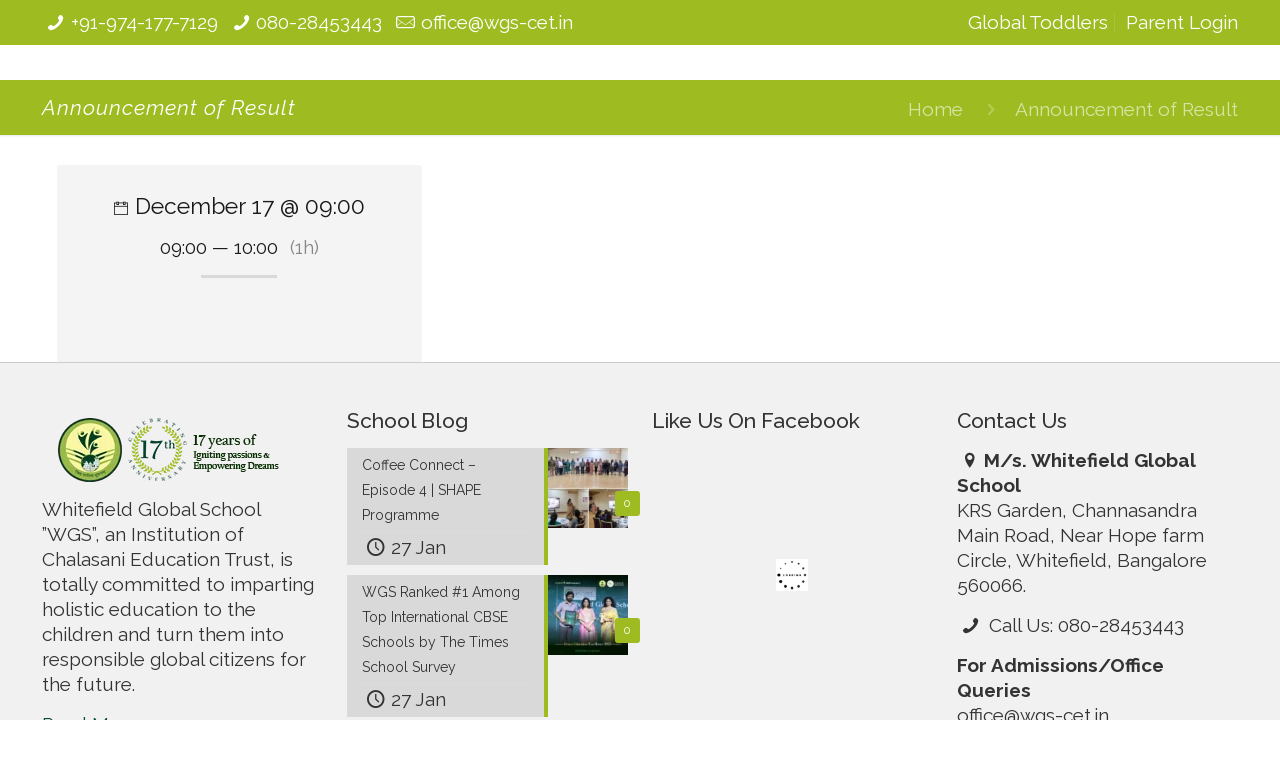

--- FILE ---
content_type: text/html; charset=UTF-8
request_url: https://wgs-cet.in/class/announcement-of-result/
body_size: 60068
content:
<!DOCTYPE html>
<html lang="en-GB" prefix="og: https://ogp.me/ns#" class="no-js"  itemscope itemtype="https://schema.org/WebPage">


<head>
<meta name="robots" content="follow, index, max-snippet:-1, max-video-preview:-1, max-image-preview:large"/>
<meta property="og:locale" content="en_GB" />
<meta property="og:type" content="article" />
<meta property="og:title" content="Announcement of Result - WGS" />
<meta property="og:description" content="December 17 @ 09:00 09:00 &mdash; 10:00 (1h)" />
<meta property="og:url" content="https://wgs-cet.in/class/announcement-of-result/" />
<meta property="og:site_name" content="WGS" />
<meta property="article:publisher" content="https://www.facebook.com/whitefieldglobalschools/" />
<meta property="og:updated_time" content="2019-06-21T07:29:49+00:00" />
<meta property="og:image" content="https://wgs-cet.in/wp-content/uploads/2025/09/MIND-THE-GAP-THUMB-02.jpg" />
<meta property="og:image:secure_url" content="https://wgs-cet.in/wp-content/uploads/2025/09/MIND-THE-GAP-THUMB-02.jpg" />
<meta property="og:image:width" content="1280" />
<meta property="og:image:height" content="720" />
<meta property="og:image:alt" content="Whitefield Global School" />
<meta property="og:image:type" content="image/jpeg" />
<meta name="twitter:card" content="summary_large_image" />
<meta name="twitter:title" content="Announcement of Result - WGS" />
<meta name="twitter:description" content="December 17 @ 09:00 09:00 &mdash; 10:00 (1h)" />
<meta name="twitter:site" content="@https://x.com/wgs_bengaluru" />
<meta name="twitter:creator" content="@https://x.com/wgs_bengaluru" />
<meta name="twitter:image" content="https://wgs-cet.in/wp-content/uploads/2025/09/MIND-THE-GAP-THUMB-02.jpg" />
<meta name="generator" content="WordPress 6.9" />
<meta name="generator" content="Powered by Slider Revolution 5.4.8 - responsive, Mobile-Friendly Slider Plugin for WordPress with comfortable drag and drop interface." />
<meta name="msapplication-TileImage" content="https://wgs-cet.in/wp-content/uploads/2023/05/cropped-new-wgs-270x270.png" />


<script id="bv-lazyload-images" data-cfasync="false" bv-exclude="true">var __defProp=Object.defineProperty;var __name=(target,value)=>__defProp(target,"name",{value,configurable:!0});var bv_lazyload_event_listener="load",bv_lazyload_events=["mousemove","click","keydown","wheel","touchmove","touchend"],bv_use_srcset_attr=!1,bv_style_observer,img_observer,picture_lazy_observer;bv_lazyload_event_listener=="load"?window.addEventListener("load",event=>{handle_lazyload_images()}):bv_lazyload_event_listener=="readystatechange"&&document.addEventListener("readystatechange",event=>{document.readyState==="interactive"&&handle_lazyload_images()});function add_lazyload_image_event_listeners(handle_lazyload_images2){bv_lazyload_events.forEach(function(event){document.addEventListener(event,handle_lazyload_images2,!0)})}__name(add_lazyload_image_event_listeners,"add_lazyload_image_event_listeners");function remove_lazyload_image_event_listeners(){bv_lazyload_events.forEach(function(event){document.removeEventListener(event,handle_lazyload_images,!0)})}__name(remove_lazyload_image_event_listeners,"remove_lazyload_image_event_listeners");function bv_replace_lazyloaded_image_url(element2){let src_value=element2.getAttribute("bv-data-src"),srcset_value=element2.getAttribute("bv-data-srcset"),currentSrc=element2.getAttribute("src");currentSrc&&currentSrc.startsWith("data:image/svg+xml")&&(bv_use_srcset_attr&&srcset_value&&element2.setAttribute("srcset",srcset_value),src_value&&element2.setAttribute("src",src_value))}__name(bv_replace_lazyloaded_image_url,"bv_replace_lazyloaded_image_url");function bv_replace_inline_style_image_url(element2){let bv_style_attr=element2.getAttribute("bv-data-style");if(console.log(bv_style_attr),bv_style_attr){let currentStyles=element2.getAttribute("style")||"",newStyle=currentStyles+(currentStyles?";":"")+bv_style_attr;element2.setAttribute("style",newStyle)}else console.log("BV_STYLE_ATTRIBUTE_NOT_FOUND : "+entry)}__name(bv_replace_inline_style_image_url,"bv_replace_inline_style_image_url");function handleLazyloadImages(entries){entries.map(entry2=>{entry2.isIntersecting&&(bv_replace_lazyloaded_image_url(entry2.target),img_observer.unobserve(entry2.target))})}__name(handleLazyloadImages,"handleLazyloadImages");function handleOnscreenInlineStyleImages(entries){entries.map(entry2=>{entry2.isIntersecting&&(bv_replace_inline_style_image_url(entry2.target),bv_style_observer.unobserve(entry2.target))})}__name(handleOnscreenInlineStyleImages,"handleOnscreenInlineStyleImages");function handlePictureTags(entries){entries.map(entry2=>{entry2.isIntersecting&&(bv_replace_picture_tag_url(entry2.target),picture_lazy_observer.unobserve(entry2.target))})}__name(handlePictureTags,"handlePictureTags");function bv_replace_picture_tag_url(element2){const child_elements=element2.children;for(let i=0;i<child_elements.length;i++){let child_elem=child_elements[i],_srcset=child_elem.getAttribute("bv-data-srcset"),_src=child_elem.getAttribute("bv-data-src");_srcset&&child_elem.setAttribute("srcset",_srcset),_src&&child_elem.setAttribute("src",_src),bv_replace_picture_tag_url(child_elem)}}__name(bv_replace_picture_tag_url,"bv_replace_picture_tag_url"),"IntersectionObserver"in window&&(bv_style_observer=new IntersectionObserver(handleOnscreenInlineStyleImages),img_observer=new IntersectionObserver(handleLazyloadImages),picture_lazy_observer=new IntersectionObserver(handlePictureTags));function handle_lazyload_images(){"IntersectionObserver"in window?(document.querySelectorAll(".bv-lazyload-bg-style").forEach(target_element=>{bv_style_observer.observe(target_element)}),document.querySelectorAll(".bv-lazyload-tag-img").forEach(img_element=>{img_observer.observe(img_element)}),document.querySelectorAll(".bv-lazyload-picture").forEach(picture_element=>{picture_lazy_observer.observe(picture_element)})):(document.querySelectorAll(".bv-lazyload-bg-style").forEach(target_element=>{bv_replace_inline_style_image_url(target_element)}),document.querySelectorAll(".bv-lazyload-tag-img").forEach(target_element=>{bv_replace_lazyloaded_image_url(target_element)}),document.querySelectorAll(".bv-lazyload-picture").forEach(picture_element=>{bv_replace_picture_tag_url(element)}))}__name(handle_lazyload_images,"handle_lazyload_images");
</script>

<script id="bv-dl-scripts-list" data-cfasync="false" bv-exclude="true">
var scriptAttrs = [{"attrs":{"id":"mfn-dnmc-config-js","defer":true,"data-cfasync":false,"bv_inline_delayed":true,"type":"text\/javascript","async":false},"bv_unique_id":"bCBUJNfHAJJdu6TABI11","reference":0},{"attrs":{"type":"text\/javascript","src":"https:\/\/wgs-cet.in\/wp-content\/uploads\/al_opt_content\/SCRIPT\/wgs-cet.in\/.\/wp-includes\/js\/jquery\/6961f776d36f73ef5415babd\/6961f776d36f73ef5415babd-16cb9084c573484b0cbcd8b282b41204_jquery.min.js?ver=3.7.1","id":"jquery-core-js","defer":true,"data-cfasync":false,"async":false,"bv_inline_delayed":false},"bv_unique_id":"7v0BpkN0921fWAQ90ej1","reference":1},{"attrs":{"type":"text\/javascript","src":"https:\/\/wgs-cet.in\/wp-content\/uploads\/al_opt_content\/SCRIPT\/wgs-cet.in\/.\/wp-includes\/js\/jquery\/6961f776d36f73ef5415babd\/6961f776d36f73ef5415babd-9ffeb32e2d9efbf8f70caabded242267_jquery-migrate.min.js?ver=3.4.1","id":"jquery-migrate-js","defer":true,"data-cfasync":false,"async":false,"bv_inline_delayed":false},"bv_unique_id":"13vKE22kTVMN6wV2bYvo","reference":2},{"attrs":{"type":"text\/javascript","src":"https:\/\/wgs-cet.in\/wp-content\/uploads\/al_opt_content\/SCRIPT\/wgs-cet.in\/.\/wp-content\/plugins\/pj-news-ticker\/public\/js\/6961f776d36f73ef5415babd\/6961f776d36f73ef5415babd-c90c90e33b577c0dafbdb2b093e49ce1_pj-news-ticker.js?ver=1.9.8","id":"pj-news-ticker-js","defer":true,"data-cfasync":false,"async":false,"bv_inline_delayed":false},"bv_unique_id":"N89kmKTr8NJNW2BnEiuW","reference":3},{"attrs":{"type":"text\/javascript","src":"https:\/\/wgs-cet.in\/wp-content\/uploads\/al_opt_content\/SCRIPT\/wgs-cet.in\/.\/wp-content\/plugins\/revslider\/public\/assets\/js\/6961f776d36f73ef5415babd\/6961f776d36f73ef5415babd-67a9644e880e7a471d49c73bb7621932_jquery.themepunch.tools.min.js?ver=5.4.8","id":"tp-tools-js","defer":true,"data-cfasync":false,"async":false,"bv_inline_delayed":false},"bv_unique_id":"BQ6CncVP9lqW4MIJBXOn","reference":4},{"attrs":{"type":"text\/javascript","src":"https:\/\/wgs-cet.in\/wp-content\/uploads\/al_opt_content\/SCRIPT\/wgs-cet.in\/.\/wp-content\/plugins\/revslider\/public\/assets\/js\/6961f776d36f73ef5415babd\/6961f776d36f73ef5415babd-e1223af8dbcd0552f6f6dc540431451e_jquery.themepunch.revolution.min.js?ver=5.4.8","id":"revmin-js","defer":true,"data-cfasync":false,"async":false,"bv_inline_delayed":false},"bv_unique_id":"8G7MFm4MLVzlF7pYrVib","reference":5},{"attrs":{"type":"text\/javascript","id":"video_popup_main_modal-js-extra","defer":true,"data-cfasync":false,"bv_inline_delayed":true,"async":false},"bv_unique_id":"pAkyzdC2gGqi5Ww3DiAO","reference":6},{"attrs":{"type":"text\/javascript","src":"https:\/\/wgs-cet.in\/wp-content\/uploads\/al_opt_content\/SCRIPT\/wgs-cet.in\/.\/wp-content\/plugins\/video-popup\/assets\/js\/6961f776d36f73ef5415babd\/6961f776d36f73ef5415babd-7107f958e2f7433691632084c9da7aa3_videoPopup.js?ver=2.0.3","id":"video_popup_main_modal-js","defer":true,"data-cfasync":false,"async":false,"bv_inline_delayed":false},"bv_unique_id":"bo5iHZuMXVXNoE521Gsr","reference":7},{"attrs":{"type":"text\/javascript","defer":true,"data-cfasync":false,"bv_inline_delayed":true,"async":false},"bv_unique_id":"UItrMR1d6GQ2xZt0TvaW","reference":8},{"attrs":{"data-cfasync":false,"defer":true,"bv_inline_delayed":true,"type":"text\/javascript","async":false},"bv_unique_id":"pff9xzOvuvS3lT7wcqPC","reference":9},{"attrs":{"type":"text\/javascript","src":"https:\/\/wgs-cet.in\/wp-content\/uploads\/al_opt_content\/SCRIPT\/wgs-cet.in\/.\/wp-includes\/js\/dist\/6961f776d36f73ef5415babd\/6961f776d36f73ef5415babd-90e932bd9e62583fc494c00498cfe7f5_hooks.min.js?ver=dd5603f07f9220ed27f1","id":"wp-hooks-js","defer":true,"data-cfasync":false,"async":false,"bv_inline_delayed":false},"bv_unique_id":"AT1XeV7fVQHPqflq63UB","reference":10},{"attrs":{"type":"text\/javascript","src":"https:\/\/wgs-cet.in\/wp-content\/uploads\/al_opt_content\/SCRIPT\/wgs-cet.in\/.\/wp-includes\/js\/dist\/6961f776d36f73ef5415babd\/6961f776d36f73ef5415babd-3a5838d1182eb0b11f5a58bfe26e2529_i18n.min.js?ver=c26c3dc7bed366793375","id":"wp-i18n-js","defer":true,"data-cfasync":false,"async":false,"bv_inline_delayed":false},"bv_unique_id":"CejDBot6QYcVmX7qBaDN","reference":11},{"attrs":{"type":"text\/javascript","id":"wp-i18n-js-after","defer":true,"data-cfasync":false,"bv_inline_delayed":true,"async":false},"bv_unique_id":"MyWoVi4j2jpNFHkgupMk","reference":12},{"attrs":{"type":"text\/javascript","src":"https:\/\/wgs-cet.in\/wp-content\/uploads\/al_opt_content\/SCRIPT\/wgs-cet.in\/.\/wp-content\/plugins\/contact-form-7\/includes\/swv\/js\/6961f776d36f73ef5415babd\/6961f776d36f73ef5415babd-96e7dc3f0e8559e4a3f3ca40b17ab9c3_index.js?ver=6.1.4","id":"swv-js","defer":true,"data-cfasync":false,"async":false,"bv_inline_delayed":false},"bv_unique_id":"kOHNCklvNfA5jpqx9HXK","reference":13},{"attrs":{"type":"text\/javascript","id":"contact-form-7-js-before","defer":true,"data-cfasync":false,"bv_inline_delayed":true,"async":false},"bv_unique_id":"vSPlHvduE0dpwVlVzil6","reference":14},{"attrs":{"type":"text\/javascript","src":"https:\/\/wgs-cet.in\/wp-content\/uploads\/al_opt_content\/SCRIPT\/wgs-cet.in\/.\/wp-content\/plugins\/contact-form-7\/includes\/js\/6961f776d36f73ef5415babd\/6961f776d36f73ef5415babd-2912c657d0592cc532dff73d0d2ce7bb_index.js?ver=6.1.4","id":"contact-form-7-js","defer":true,"data-cfasync":false,"async":false,"bv_inline_delayed":false},"bv_unique_id":"NAAFNQNLEYq3Y6srsxH3","reference":15},{"attrs":{"type":"text\/javascript","src":"https:\/\/wgs-cet.in\/wp-content\/uploads\/al_opt_content\/SCRIPT\/wgs-cet.in\/.\/wp-includes\/js\/jquery\/ui\/6961f776d36f73ef5415babd\/6961f776d36f73ef5415babd-da215ae12b95b3aeeb2047667016c7f8_core.min.js?ver=1.13.3","id":"jquery-ui-core-js","defer":true,"data-cfasync":false,"async":false,"bv_inline_delayed":false},"bv_unique_id":"ULZzmzrkeiucxBqJffEQ","reference":16},{"attrs":{"type":"text\/javascript","src":"https:\/\/wgs-cet.in\/wp-content\/uploads\/al_opt_content\/SCRIPT\/wgs-cet.in\/.\/wp-includes\/js\/jquery\/ui\/6961f776d36f73ef5415babd\/6961f776d36f73ef5415babd-dd6a0d8d7b3e0afbbc0bbb417dcc387b_mouse.min.js?ver=1.13.3","id":"jquery-ui-mouse-js","defer":true,"data-cfasync":false,"async":false,"bv_inline_delayed":false},"bv_unique_id":"n4jiQO7De5i3Fe3J8FOT","reference":17},{"attrs":{"type":"text\/javascript","src":"https:\/\/wgs-cet.in\/wp-content\/uploads\/al_opt_content\/SCRIPT\/wgs-cet.in\/.\/wp-includes\/js\/jquery\/ui\/6961f776d36f73ef5415babd\/6961f776d36f73ef5415babd-61c0dc9f1ab176adc9b6b25fa9db9e4e_sortable.min.js?ver=1.13.3","id":"jquery-ui-sortable-js","defer":true,"data-cfasync":false,"async":false,"bv_inline_delayed":false},"bv_unique_id":"IPyJWjjPnXdqCd7HgEqy","reference":18},{"attrs":{"type":"text\/javascript","src":"https:\/\/wgs-cet.in\/wp-content\/uploads\/al_opt_content\/SCRIPT\/wgs-cet.in\/.\/wp-includes\/js\/jquery\/ui\/6961f776d36f73ef5415babd\/6961f776d36f73ef5415babd-2509eff245dd9849b80da96d6b0446ad_tabs.min.js?ver=1.13.3","id":"jquery-ui-tabs-js","defer":true,"data-cfasync":false,"async":false,"bv_inline_delayed":false},"bv_unique_id":"wbqATZCn6dEcNnb2EB1S","reference":19},{"attrs":{"type":"text\/javascript","src":"https:\/\/wgs-cet.in\/wp-content\/uploads\/al_opt_content\/SCRIPT\/wgs-cet.in\/.\/wp-includes\/js\/jquery\/ui\/6961f776d36f73ef5415babd\/6961f776d36f73ef5415babd-18d11602bb1d48cf1325076f468f2c04_accordion.min.js?ver=1.13.3","id":"jquery-ui-accordion-js","defer":true,"data-cfasync":false,"async":false,"bv_inline_delayed":false},"bv_unique_id":"zoI0aLnOtBXDloXr8FrC","reference":20},{"attrs":{"type":"text\/javascript","src":"https:\/\/wgs-cet.in\/wp-content\/uploads\/al_opt_content\/SCRIPT\/wgs-cet.in\/.\/wp-content\/themes\/betheme\/js\/6961f776d36f73ef5415babd\/6961f776d36f73ef5415babd-c4045807cc5ce36275e8683bf516a6ea_plugins.js?ver=20.9.6.2.1","id":"jquery-plugins-js","defer":true,"data-cfasync":false,"async":false,"bv_inline_delayed":false},"bv_unique_id":"zwh1R0oOjdYsgsANe2Tz","reference":21},{"attrs":{"type":"text\/javascript","src":"https:\/\/wgs-cet.in\/wp-content\/uploads\/al_opt_content\/SCRIPT\/wgs-cet.in\/.\/wp-content\/themes\/betheme\/js\/6961f776d36f73ef5415babd\/6961f776d36f73ef5415babd-e4d4cffb64803083612228d0e7a423e9_menu.js?ver=20.9.6.2.1","id":"jquery-mfn-menu-js","defer":true,"data-cfasync":false,"async":false,"bv_inline_delayed":false},"bv_unique_id":"kskD88GAXWqk2NsId6ob","reference":22},{"attrs":{"type":"text\/javascript","src":"https:\/\/wgs-cet.in\/wp-content\/uploads\/al_opt_content\/SCRIPT\/wgs-cet.in\/.\/wp-content\/themes\/betheme\/assets\/animations\/6961f776d36f73ef5415babd\/6961f776d36f73ef5415babd-ecd2988783bb4e49f6a242620d54ac21_animations.min.js?ver=20.9.6.2.1","id":"jquery-animations-js","defer":true,"data-cfasync":false,"async":false,"bv_inline_delayed":false},"bv_unique_id":"Y90aCmA42esV9COf2x9a","reference":23},{"attrs":{"type":"text\/javascript","src":"https:\/\/wgs-cet.in\/wp-content\/uploads\/al_opt_content\/SCRIPT\/wgs-cet.in\/.\/wp-content\/themes\/betheme\/assets\/jplayer\/6961f776d36f73ef5415babd\/6961f776d36f73ef5415babd-bcff4f0f0eaaf75435e924eec527616d_jplayer.min.js?ver=20.9.6.2.1","id":"jquery-jplayer-js","defer":true,"data-cfasync":false,"async":false,"bv_inline_delayed":false},"bv_unique_id":"51lf0gvG9Bg981phd0dM","reference":24},{"attrs":{"type":"text\/javascript","src":"https:\/\/wgs-cet.in\/wp-content\/uploads\/al_opt_content\/SCRIPT\/wgs-cet.in\/.\/wp-content\/themes\/betheme\/js\/parallax\/6961f776d36f73ef5415babd\/6961f776d36f73ef5415babd-af31b2d759ddae795f623b8ff403c3ef_translate3d.js?ver=20.9.6.2.1","id":"jquery-mfn-parallax-js","defer":true,"data-cfasync":false,"async":false,"bv_inline_delayed":false},"bv_unique_id":"bEJWbyNKqk2AZwwugKT5","reference":25},{"attrs":{"type":"text\/javascript","src":"https:\/\/wgs-cet.in\/wp-content\/uploads\/al_opt_content\/SCRIPT\/wgs-cet.in\/.\/wp-content\/themes\/betheme\/js\/6961f776d36f73ef5415babd\/6961f776d36f73ef5415babd-23abf0fc3ceb3cd56f6f90f559b37f0e_scripts.js?ver=20.9.6.2.1","id":"jquery-scripts-js","defer":true,"data-cfasync":false,"async":false,"bv_inline_delayed":false},"bv_unique_id":"3r2hCPsIp8Is8XVpzRyY","reference":26},{"attrs":{"type":"text\/javascript","src":"https:\/\/wgs-cet.in\/wp-content\/uploads\/al_opt_content\/SCRIPT\/wgs-cet.in\/.\/wp-content\/plugins\/3d-flipbook-dflip-lite\/assets\/js\/6961f776d36f73ef5415babd\/6961f776d36f73ef5415babd-5c13bc054fbe61adc42c110b3c99130a_dflip.min.js?ver=2.4.20","id":"dflip-script-js","defer":true,"data-cfasync":false,"async":false,"bv_inline_delayed":false},"bv_unique_id":"UR7WjnudUbO9mUyF37bw","reference":27},{"attrs":{"type":"text\/javascript","src":"https:\/\/www.google.com\/recaptcha\/api.js?render=6LcTcvgrAAAAADtH9_Za8uGbSnZbWI_AA3tWHVjj&ver=3.0","id":"google-recaptcha-js","defer":true,"data-cfasync":false,"async":false,"bv_inline_delayed":false},"bv_unique_id":"leDMs4lbJL3mmZGDpkjj","reference":28},{"attrs":{"type":"text\/javascript","src":"https:\/\/wgs-cet.in\/wp-content\/uploads\/al_opt_content\/SCRIPT\/wgs-cet.in\/.\/wp-includes\/js\/dist\/vendor\/6961f776d36f73ef5415babd\/6961f776d36f73ef5415babd-291fa442589607e5f12eed1f9d250511_wp-polyfill.min.js?ver=3.15.0","id":"wp-polyfill-js","defer":true,"data-cfasync":false,"async":false,"bv_inline_delayed":false},"bv_unique_id":"WhEPkwiKGLT44KUO38kN","reference":29},{"attrs":{"type":"text\/javascript","id":"wpcf7-recaptcha-js-before","defer":true,"data-cfasync":false,"bv_inline_delayed":true,"async":false},"bv_unique_id":"QlXlaTp2yq0QpVA1ccS7","reference":30},{"attrs":{"type":"text\/javascript","src":"https:\/\/wgs-cet.in\/wp-content\/uploads\/al_opt_content\/SCRIPT\/wgs-cet.in\/.\/wp-content\/plugins\/contact-form-7\/modules\/recaptcha\/6961f776d36f73ef5415babd\/6961f776d36f73ef5415babd-ec0187677793456f98473f49d9e9b95f_index.js?ver=6.1.4","id":"wpcf7-recaptcha-js","defer":true,"data-cfasync":false,"async":false,"bv_inline_delayed":false},"bv_unique_id":"swZzBN7asvyVisBJ544w","reference":31},{"attrs":{"type":"text\/javascript","id":"wcs-single-js-extra","defer":true,"data-cfasync":false,"async":false,"bv_inline_delayed":true},"bv_unique_id":"BG9ZQ42iMHL3lGI0y0GO","reference":32},{"attrs":{"type":"text\/javascript","src":"https:\/\/wgs-cet.in\/wp-content\/plugins\/weekly-class\/assets\/front\/js\/min\/single-min.js?ver=2.5.5","id":"wcs-single-js","defer":true,"data-cfasync":false,"async":false,"bv_inline_delayed":false},"bv_unique_id":"7fxfwSFYk6gcyScUOtSg","reference":33},{"attrs":{"type":"text\/javascript","src":"https:\/\/wgs-cet.in\/wp-content\/uploads\/al_opt_content\/SCRIPT\/wgs-cet.in\/.\/wp-content\/plugins\/facebook-pagelike-widget\/assets\/js\/6961f776d36f73ef5415babd\/6961f776d36f73ef5415babd-fcb2608d6f26a43abe512d789cb942aa_fb.js?ver=3.0","id":"scfbwidgetscript-js","defer":true,"data-cfasync":false,"async":false,"bv_inline_delayed":false},"bv_unique_id":"dd5kJdRkxhHaQCXqj1MJ","reference":34},{"attrs":{"type":"text\/javascript","src":"https:\/\/connect.facebook.net\/af_ZA\/sdk.js?ver=1.0#xfbml=1&version=v18.0","id":"scfbexternalscript-js","defer":true,"data-cfasync":false,"async":false,"bv_inline_delayed":false},"bv_unique_id":"hSV53GJGeziEnrJNldP2","reference":35},{"attrs":{"type":"module","defer":true,"data-cfasync":false,"bv_inline_delayed":true,"async":false},"bv_unique_id":"4geYYH7Oc3EfO8mCnss9","reference":36},{"attrs":{"type":"text\/javascript","defer":true,"data-cfasync":false,"bv_inline_delayed":true,"async":false},"bv_unique_id":"H4DL3uuXGzJqM9V3g1C7","reference":37},{"attrs":{"src":"data:text\/javascript;base64, [base64]","id":"bv-trigger-listener","type":"text\/javascript","defer":true,"async":false},"bv_unique_id":"d6fe9c24159ed4a27d224d91c70f8fdc","reference":100000000}];
</script>
<script id="bv-web-worker" type="javascript/worker" data-cfasync="false" bv-exclude="true">var __defProp=Object.defineProperty;var __name=(target,value)=>__defProp(target,"name",{value,configurable:!0});self.onmessage=function(e){var counter=e.data.fetch_urls.length;e.data.fetch_urls.forEach(function(fetch_url){loadUrl(fetch_url,function(){console.log("DONE: "+fetch_url),counter=counter-1,counter===0&&self.postMessage({status:"SUCCESS"})})})};async function loadUrl(fetch_url,callback){try{var request=new Request(fetch_url,{mode:"no-cors",redirect:"follow"});await fetch(request),callback()}catch(fetchError){console.log("Fetch Error loading URL:",fetchError);try{var xhr=new XMLHttpRequest;xhr.onerror=callback,xhr.onload=callback,xhr.responseType="blob",xhr.open("GET",fetch_url,!0),xhr.send()}catch(xhrError){console.log("XHR Error loading URL:",xhrError),callback()}}}__name(loadUrl,"loadUrl");
</script>
<script id="bv-web-worker-handler" data-cfasync="false" bv-exclude="true">var __defProp=Object.defineProperty;var __name=(target,value)=>__defProp(target,"name",{value,configurable:!0});if(typeof scriptAttrs<"u"&&Array.isArray(scriptAttrs)&&scriptAttrs.length>0){const lastElement=scriptAttrs[scriptAttrs.length-1];if(lastElement.attrs&&lastElement.attrs.id==="bv-trigger-listener"){var bv_custom_ready_state_value="loading";Object.defineProperty(document,"readyState",{get:__name(function(){return bv_custom_ready_state_value},"get"),set:__name(function(){},"set")})}}if(typeof scriptAttrs>"u"||!Array.isArray(scriptAttrs))var scriptAttrs=[];if(typeof linkStyleAttrs>"u"||!Array.isArray(linkStyleAttrs))var linkStyleAttrs=[];function isMobileDevice(){return window.innerWidth<=500}__name(isMobileDevice,"isMobileDevice");var js_dom_loaded=!1;document.addEventListener("DOMContentLoaded",()=>{js_dom_loaded=!0});const EVENTS=["mousemove","click","keydown","wheel","touchmove","touchend"];var scriptUrls=[],styleUrls=[],bvEventCalled=!1,workerFinished=!1,functionExec=!1,scriptsInjected=!1,stylesInjected=!1,bv_load_event_fired=!1,autoInjectTimerStarted=!1;const BV_AUTO_INJECT_ENABLED=!0,BV_DESKTOP_AUTO_INJECT_DELAY=1e3,BV_MOBILE_AUTO_INJECT_DELAY=1e4,BV_WORKER_TIMEOUT_DURATION=3e3;scriptAttrs.forEach((scriptAttr,index)=>{scriptAttr.attrs.src&&!scriptAttr.attrs.src.includes("data:text/javascript")&&(scriptUrls[index]=scriptAttr.attrs.src)}),linkStyleAttrs.forEach((linkAttr,index)=>{styleUrls[index]=linkAttr.attrs.href});var fetchUrls=scriptUrls.concat(styleUrls);function addEventListeners(bvEventHandler2){EVENTS.forEach(function(event){document.addEventListener(event,bvEventFired,!0),document.addEventListener(event,bvEventHandler2,!0)})}__name(addEventListeners,"addEventListeners");function removeEventListeners(){EVENTS.forEach(function(event){document.removeEventListener(event,bvEventHandler,!0)})}__name(removeEventListeners,"removeEventListeners");function bvEventFired(){bvEventCalled||(bvEventCalled=!0,workerFinished=!0)}__name(bvEventFired,"bvEventFired");function bvGetElement(attributes,element){Object.keys(attributes).forEach(function(attr){attr==="async"?element.async=attributes[attr]:attr==="innerHTML"?element.innerHTML=atob(attributes[attr]):element.setAttribute(attr,attributes[attr])})}__name(bvGetElement,"bvGetElement");function bvAddElement(attr,element){var attributes=attr.attrs;if(attributes.bv_inline_delayed){let bvScriptId=attr.bv_unique_id,bvScriptElement=document.querySelector("[bv_unique_id='"+bvScriptId+"']");bvScriptElement?(!attributes.innerHTML&&!attributes.src&&bvScriptElement.textContent.trim()!==""&&(attributes.src="data:text/javascript;base64, "+btoa(unescape(encodeURIComponent(bvScriptElement.textContent)))),bvGetElement(attributes,element),bvScriptElement.after(element)):console.log(`Script not found for ${bvScriptId}`)}else{bvGetElement(attributes,element);var templateId=attr.bv_unique_id,targetElement=document.querySelector("[id='"+templateId+"']");targetElement&&targetElement.after(element)}}__name(bvAddElement,"bvAddElement");function injectStyles(){if(stylesInjected){console.log("Styles already injected, skipping");return}stylesInjected=!0,document.querySelectorAll('style[type="bv_inline_delayed_css"], template[id]').forEach(element=>{if(element.tagName.toLowerCase()==="style"){var new_style=document.createElement("style");new_style.type="text/css",new_style.textContent=element.textContent,element.after(new_style),new_style.parentNode?element.remove():console.log("PARENT NODE NOT FOUND")}else if(element.tagName.toLowerCase()==="template"){var templateId=element.id,linkStyleAttr=linkStyleAttrs.find(attr=>attr.bv_unique_id===templateId);if(linkStyleAttr){var link=document.createElement("link");bvAddElement(linkStyleAttr,link),element.parentNode&&element.parentNode.replaceChild(link,element),console.log("EXTERNAL STYLE ADDED")}else console.log(`No linkStyleAttr found for template ID ${templateId}`)}}),linkStyleAttrs.forEach((linkStyleAttr,index)=>{console.log("STYLE ADDED");var element=document.createElement("link");bvAddElement(linkStyleAttr,element)})}__name(injectStyles,"injectStyles");function injectScripts(){if(scriptsInjected){console.log("Scripts already injected, skipping");return}scriptsInjected=!0;let last_script_element;scriptAttrs.forEach((scriptAttr,index)=>{if(bv_custom_ready_state_value==="loading"&&scriptAttr.attrs&&scriptAttr.attrs.is_first_defer_element===!0)if(last_script_element){const readyStateScript=document.createElement("script");readyStateScript.src="data:text/javascript;base64, "+btoa(unescape(encodeURIComponent("bv_custom_ready_state_value = 'interactive';"))),readyStateScript.async=!1,last_script_element.after(readyStateScript)}else bv_custom_ready_state_value="interactive",console.log('Ready state manually set to "interactive"');console.log("JS ADDED");var element=document.createElement("script");last_script_element=element,bvAddElement(scriptAttr,element)})}__name(injectScripts,"injectScripts");function bvEventHandler(){console.log("EVENT FIRED"),js_dom_loaded&&bvEventCalled&&workerFinished&&!functionExec&&(functionExec=!0,injectStyles(),injectScripts(),removeEventListeners())}__name(bvEventHandler,"bvEventHandler");function autoInjectScriptsAfterLoad(){js_dom_loaded&&workerFinished&&!scriptsInjected&&!stylesInjected&&(console.log("Auto-injecting styles and scripts after timer"),injectStyles(),injectScripts())}__name(autoInjectScriptsAfterLoad,"autoInjectScriptsAfterLoad");function startAutoInjectTimer(){if(BV_AUTO_INJECT_ENABLED&&!autoInjectTimerStarted&&bv_load_event_fired&&!bvEventCalled){autoInjectTimerStarted=!0;var delay=isMobileDevice()?BV_MOBILE_AUTO_INJECT_DELAY:BV_DESKTOP_AUTO_INJECT_DELAY;console.log("Starting auto-inject timer with delay: "+delay+"ms"),setTimeout(function(){autoInjectScriptsAfterLoad()},delay)}}__name(startAutoInjectTimer,"startAutoInjectTimer"),addEventListeners(bvEventHandler);var requestObject=window.URL||window.webkitURL,bvWorker=new Worker(requestObject.createObjectURL(new Blob([document.getElementById("bv-web-worker").textContent],{type:"text/javascript"})));bvWorker.onmessage=function(e){e.data.status==="SUCCESS"&&(console.log("WORKER_FINISHED"),workerFinished=!0,bvEventHandler(),startAutoInjectTimer())},addEventListener("load",()=>{bvEventHandler(),bv_call_fetch_urls(),bv_load_event_fired=!0});function bv_call_fetch_urls(){!bv_load_event_fired&&!workerFinished&&(bvWorker.postMessage({fetch_urls:fetchUrls}),bv_initiate_worker_timer())}__name(bv_call_fetch_urls,"bv_call_fetch_urls"),setTimeout(function(){bv_call_fetch_urls()},5e3);function bv_initiate_worker_timer(){setTimeout(function(){workerFinished||(console.log("WORKER_TIMEDOUT"),workerFinished=!0,bvWorker.terminate()),bvEventHandler(),startAutoInjectTimer()},BV_WORKER_TIMEOUT_DURATION)}__name(bv_initiate_worker_timer,"bv_initiate_worker_timer");
</script>




<link rel="shortcut icon" href="https://wgs-cet.in/wp-content/uploads/2018/10/favicon.png" />



<script type="bv_inline_delayed_js" bv_unique_id="bCBUJNfHAJJdu6TABI11" id="mfn-dnmc-config-js" defer="1" data-cfasync="" bv_inline_delayed="1" async="">//<![CDATA[
window.mfn_ajax = "https://wgs-cet.in/wp-admin/admin-ajax.php";
window.mfn = {mobile_init:1240,nicescroll:40,parallax:"translate3d",responsive:1,retina_js:0};
window.mfn_lightbox = {disable:false,disableMobile:false,title:false,};
window.mfn_sliders = {blog:0,clients:0,offer:0,portfolio:0,shop:0,slider:0,testimonials:0};
//]]></script>


<title>Announcement of Result - WGS</title>

<link rel="canonical" href="https://wgs-cet.in/class/announcement-of-result/" />




















<script type="application/ld+json" class="rank-math-schema">{"@context":"https://schema.org","@graph":[{"@type":"BreadcrumbList","@id":"https://wgs-cet.in/class/announcement-of-result/#breadcrumb","itemListElement":[{"@type":"ListItem","position":"1","item":{"@id":"https://wgs-cet.in","name":"Home"}},{"@type":"ListItem","position":"2","item":{"@id":"https://wgs-cet.in/class/announcement-of-result/","name":"Announcement of Result"}}]}]}</script>


<link rel='dns-prefetch' href='//fonts.googleapis.com' />
<link rel="alternate" type="application/rss+xml" title="WGS &raquo; Feed" href="https://wgs-cet.in/feed/" />
<link rel="alternate" type="application/rss+xml" title="WGS &raquo; Comments Feed" href="https://wgs-cet.in/comments/feed/" />
<link rel="alternate" title="oEmbed (JSON)" type="application/json+oembed" href="https://wgs-cet.in/wp-json/oembed/1.0/embed?url=https%3A%2F%2Fwgs-cet.in%2Fclass%2Fannouncement-of-result%2F" />
<link rel="alternate" title="oEmbed (XML)" type="text/xml+oembed" href="https://wgs-cet.in/wp-json/oembed/1.0/embed?url=https%3A%2F%2Fwgs-cet.in%2Fclass%2Fannouncement-of-result%2F&#038;format=xml" />
<style id='wp-img-auto-sizes-contain-inline-css' type='text/css'>
img:is([sizes=auto i],[sizes^="auto," i]){contain-intrinsic-size:3000px 1500px}
/*# sourceURL=wp-img-auto-sizes-contain-inline-css */
</style>
<style id='wp-emoji-styles-inline-css' type='text/css'>

	img.wp-smiley, img.emoji {
		display: inline !important;
		border: none !important;
		box-shadow: none !important;
		height: 1em !important;
		width: 1em !important;
		margin: 0 0.07em !important;
		vertical-align: -0.1em !important;
		background: none !important;
		padding: 0 !important;
	}
/*# sourceURL=wp-emoji-styles-inline-css */
</style>
<style id='wp-block-library-inline-css' type='text/css'>
:root{--wp-block-synced-color:#7a00df;--wp-block-synced-color--rgb:122,0,223;--wp-bound-block-color:var(--wp-block-synced-color);--wp-editor-canvas-background:#ddd;--wp-admin-theme-color:#007cba;--wp-admin-theme-color--rgb:0,124,186;--wp-admin-theme-color-darker-10:#006ba1;--wp-admin-theme-color-darker-10--rgb:0,107,160.5;--wp-admin-theme-color-darker-20:#005a87;--wp-admin-theme-color-darker-20--rgb:0,90,135;--wp-admin-border-width-focus:2px}@media (min-resolution:192dpi){:root{--wp-admin-border-width-focus:1.5px}}.wp-element-button{cursor:pointer}:root .has-very-light-gray-background-color{background-color:#eee}:root .has-very-dark-gray-background-color{background-color:#313131}:root .has-very-light-gray-color{color:#eee}:root .has-very-dark-gray-color{color:#313131}:root .has-vivid-green-cyan-to-vivid-cyan-blue-gradient-background{background:linear-gradient(135deg,#00d084,#0693e3)}:root .has-purple-crush-gradient-background{background:linear-gradient(135deg,#34e2e4,#4721fb 50%,#ab1dfe)}:root .has-hazy-dawn-gradient-background{background:linear-gradient(135deg,#faaca8,#dad0ec)}:root .has-subdued-olive-gradient-background{background:linear-gradient(135deg,#fafae1,#67a671)}:root .has-atomic-cream-gradient-background{background:linear-gradient(135deg,#fdd79a,#004a59)}:root .has-nightshade-gradient-background{background:linear-gradient(135deg,#330968,#31cdcf)}:root .has-midnight-gradient-background{background:linear-gradient(135deg,#020381,#2874fc)}:root{--wp--preset--font-size--normal:16px;--wp--preset--font-size--huge:42px}.has-regular-font-size{font-size:1em}.has-larger-font-size{font-size:2.625em}.has-normal-font-size{font-size:var(--wp--preset--font-size--normal)}.has-huge-font-size{font-size:var(--wp--preset--font-size--huge)}.has-text-align-center{text-align:center}.has-text-align-left{text-align:left}.has-text-align-right{text-align:right}.has-fit-text{white-space:nowrap!important}#end-resizable-editor-section{display:none}.aligncenter{clear:both}.items-justified-left{justify-content:flex-start}.items-justified-center{justify-content:center}.items-justified-right{justify-content:flex-end}.items-justified-space-between{justify-content:space-between}.screen-reader-text{border:0;clip-path:inset(50%);height:1px;margin:-1px;overflow:hidden;padding:0;position:absolute;width:1px;word-wrap:normal!important}.screen-reader-text:focus{background-color:#ddd;clip-path:none;color:#444;display:block;font-size:1em;height:auto;left:5px;line-height:normal;padding:15px 23px 14px;text-decoration:none;top:5px;width:auto;z-index:100000}html :where(.has-border-color){border-style:solid}html :where([style*=border-top-color]){border-top-style:solid}html :where([style*=border-right-color]){border-right-style:solid}html :where([style*=border-bottom-color]){border-bottom-style:solid}html :where([style*=border-left-color]){border-left-style:solid}html :where([style*=border-width]){border-style:solid}html :where([style*=border-top-width]){border-top-style:solid}html :where([style*=border-right-width]){border-right-style:solid}html :where([style*=border-bottom-width]){border-bottom-style:solid}html :where([style*=border-left-width]){border-left-style:solid}html :where(img[class*=wp-image-]){height:auto;max-width:100%}:where(figure){margin:0 0 1em}html :where(.is-position-sticky){--wp-admin--admin-bar--position-offset:var(--wp-admin--admin-bar--height,0px)}@media screen and (max-width:600px){html :where(.is-position-sticky){--wp-admin--admin-bar--position-offset:0px}}

/*# sourceURL=wp-block-library-inline-css */
</style><style id='global-styles-inline-css' type='text/css'>
:root{--wp--preset--aspect-ratio--square: 1;--wp--preset--aspect-ratio--4-3: 4/3;--wp--preset--aspect-ratio--3-4: 3/4;--wp--preset--aspect-ratio--3-2: 3/2;--wp--preset--aspect-ratio--2-3: 2/3;--wp--preset--aspect-ratio--16-9: 16/9;--wp--preset--aspect-ratio--9-16: 9/16;--wp--preset--color--black: #000000;--wp--preset--color--cyan-bluish-gray: #abb8c3;--wp--preset--color--white: #ffffff;--wp--preset--color--pale-pink: #f78da7;--wp--preset--color--vivid-red: #cf2e2e;--wp--preset--color--luminous-vivid-orange: #ff6900;--wp--preset--color--luminous-vivid-amber: #fcb900;--wp--preset--color--light-green-cyan: #7bdcb5;--wp--preset--color--vivid-green-cyan: #00d084;--wp--preset--color--pale-cyan-blue: #8ed1fc;--wp--preset--color--vivid-cyan-blue: #0693e3;--wp--preset--color--vivid-purple: #9b51e0;--wp--preset--gradient--vivid-cyan-blue-to-vivid-purple: linear-gradient(135deg,rgb(6,147,227) 0%,rgb(155,81,224) 100%);--wp--preset--gradient--light-green-cyan-to-vivid-green-cyan: linear-gradient(135deg,rgb(122,220,180) 0%,rgb(0,208,130) 100%);--wp--preset--gradient--luminous-vivid-amber-to-luminous-vivid-orange: linear-gradient(135deg,rgb(252,185,0) 0%,rgb(255,105,0) 100%);--wp--preset--gradient--luminous-vivid-orange-to-vivid-red: linear-gradient(135deg,rgb(255,105,0) 0%,rgb(207,46,46) 100%);--wp--preset--gradient--very-light-gray-to-cyan-bluish-gray: linear-gradient(135deg,rgb(238,238,238) 0%,rgb(169,184,195) 100%);--wp--preset--gradient--cool-to-warm-spectrum: linear-gradient(135deg,rgb(74,234,220) 0%,rgb(151,120,209) 20%,rgb(207,42,186) 40%,rgb(238,44,130) 60%,rgb(251,105,98) 80%,rgb(254,248,76) 100%);--wp--preset--gradient--blush-light-purple: linear-gradient(135deg,rgb(255,206,236) 0%,rgb(152,150,240) 100%);--wp--preset--gradient--blush-bordeaux: linear-gradient(135deg,rgb(254,205,165) 0%,rgb(254,45,45) 50%,rgb(107,0,62) 100%);--wp--preset--gradient--luminous-dusk: linear-gradient(135deg,rgb(255,203,112) 0%,rgb(199,81,192) 50%,rgb(65,88,208) 100%);--wp--preset--gradient--pale-ocean: linear-gradient(135deg,rgb(255,245,203) 0%,rgb(182,227,212) 50%,rgb(51,167,181) 100%);--wp--preset--gradient--electric-grass: linear-gradient(135deg,rgb(202,248,128) 0%,rgb(113,206,126) 100%);--wp--preset--gradient--midnight: linear-gradient(135deg,rgb(2,3,129) 0%,rgb(40,116,252) 100%);--wp--preset--font-size--small: 13px;--wp--preset--font-size--medium: 20px;--wp--preset--font-size--large: 36px;--wp--preset--font-size--x-large: 42px;--wp--preset--spacing--20: 0.44rem;--wp--preset--spacing--30: 0.67rem;--wp--preset--spacing--40: 1rem;--wp--preset--spacing--50: 1.5rem;--wp--preset--spacing--60: 2.25rem;--wp--preset--spacing--70: 3.38rem;--wp--preset--spacing--80: 5.06rem;--wp--preset--shadow--natural: 6px 6px 9px rgba(0, 0, 0, 0.2);--wp--preset--shadow--deep: 12px 12px 50px rgba(0, 0, 0, 0.4);--wp--preset--shadow--sharp: 6px 6px 0px rgba(0, 0, 0, 0.2);--wp--preset--shadow--outlined: 6px 6px 0px -3px rgb(255, 255, 255), 6px 6px rgb(0, 0, 0);--wp--preset--shadow--crisp: 6px 6px 0px rgb(0, 0, 0);}:where(.is-layout-flex){gap: 0.5em;}:where(.is-layout-grid){gap: 0.5em;}body .is-layout-flex{display: flex;}.is-layout-flex{flex-wrap: wrap;align-items: center;}.is-layout-flex > :is(*, div){margin: 0;}body .is-layout-grid{display: grid;}.is-layout-grid > :is(*, div){margin: 0;}:where(.wp-block-columns.is-layout-flex){gap: 2em;}:where(.wp-block-columns.is-layout-grid){gap: 2em;}:where(.wp-block-post-template.is-layout-flex){gap: 1.25em;}:where(.wp-block-post-template.is-layout-grid){gap: 1.25em;}.has-black-color{color: var(--wp--preset--color--black) !important;}.has-cyan-bluish-gray-color{color: var(--wp--preset--color--cyan-bluish-gray) !important;}.has-white-color{color: var(--wp--preset--color--white) !important;}.has-pale-pink-color{color: var(--wp--preset--color--pale-pink) !important;}.has-vivid-red-color{color: var(--wp--preset--color--vivid-red) !important;}.has-luminous-vivid-orange-color{color: var(--wp--preset--color--luminous-vivid-orange) !important;}.has-luminous-vivid-amber-color{color: var(--wp--preset--color--luminous-vivid-amber) !important;}.has-light-green-cyan-color{color: var(--wp--preset--color--light-green-cyan) !important;}.has-vivid-green-cyan-color{color: var(--wp--preset--color--vivid-green-cyan) !important;}.has-pale-cyan-blue-color{color: var(--wp--preset--color--pale-cyan-blue) !important;}.has-vivid-cyan-blue-color{color: var(--wp--preset--color--vivid-cyan-blue) !important;}.has-vivid-purple-color{color: var(--wp--preset--color--vivid-purple) !important;}.has-black-background-color{background-color: var(--wp--preset--color--black) !important;}.has-cyan-bluish-gray-background-color{background-color: var(--wp--preset--color--cyan-bluish-gray) !important;}.has-white-background-color{background-color: var(--wp--preset--color--white) !important;}.has-pale-pink-background-color{background-color: var(--wp--preset--color--pale-pink) !important;}.has-vivid-red-background-color{background-color: var(--wp--preset--color--vivid-red) !important;}.has-luminous-vivid-orange-background-color{background-color: var(--wp--preset--color--luminous-vivid-orange) !important;}.has-luminous-vivid-amber-background-color{background-color: var(--wp--preset--color--luminous-vivid-amber) !important;}.has-light-green-cyan-background-color{background-color: var(--wp--preset--color--light-green-cyan) !important;}.has-vivid-green-cyan-background-color{background-color: var(--wp--preset--color--vivid-green-cyan) !important;}.has-pale-cyan-blue-background-color{background-color: var(--wp--preset--color--pale-cyan-blue) !important;}.has-vivid-cyan-blue-background-color{background-color: var(--wp--preset--color--vivid-cyan-blue) !important;}.has-vivid-purple-background-color{background-color: var(--wp--preset--color--vivid-purple) !important;}.has-black-border-color{border-color: var(--wp--preset--color--black) !important;}.has-cyan-bluish-gray-border-color{border-color: var(--wp--preset--color--cyan-bluish-gray) !important;}.has-white-border-color{border-color: var(--wp--preset--color--white) !important;}.has-pale-pink-border-color{border-color: var(--wp--preset--color--pale-pink) !important;}.has-vivid-red-border-color{border-color: var(--wp--preset--color--vivid-red) !important;}.has-luminous-vivid-orange-border-color{border-color: var(--wp--preset--color--luminous-vivid-orange) !important;}.has-luminous-vivid-amber-border-color{border-color: var(--wp--preset--color--luminous-vivid-amber) !important;}.has-light-green-cyan-border-color{border-color: var(--wp--preset--color--light-green-cyan) !important;}.has-vivid-green-cyan-border-color{border-color: var(--wp--preset--color--vivid-green-cyan) !important;}.has-pale-cyan-blue-border-color{border-color: var(--wp--preset--color--pale-cyan-blue) !important;}.has-vivid-cyan-blue-border-color{border-color: var(--wp--preset--color--vivid-cyan-blue) !important;}.has-vivid-purple-border-color{border-color: var(--wp--preset--color--vivid-purple) !important;}.has-vivid-cyan-blue-to-vivid-purple-gradient-background{background: var(--wp--preset--gradient--vivid-cyan-blue-to-vivid-purple) !important;}.has-light-green-cyan-to-vivid-green-cyan-gradient-background{background: var(--wp--preset--gradient--light-green-cyan-to-vivid-green-cyan) !important;}.has-luminous-vivid-amber-to-luminous-vivid-orange-gradient-background{background: var(--wp--preset--gradient--luminous-vivid-amber-to-luminous-vivid-orange) !important;}.has-luminous-vivid-orange-to-vivid-red-gradient-background{background: var(--wp--preset--gradient--luminous-vivid-orange-to-vivid-red) !important;}.has-very-light-gray-to-cyan-bluish-gray-gradient-background{background: var(--wp--preset--gradient--very-light-gray-to-cyan-bluish-gray) !important;}.has-cool-to-warm-spectrum-gradient-background{background: var(--wp--preset--gradient--cool-to-warm-spectrum) !important;}.has-blush-light-purple-gradient-background{background: var(--wp--preset--gradient--blush-light-purple) !important;}.has-blush-bordeaux-gradient-background{background: var(--wp--preset--gradient--blush-bordeaux) !important;}.has-luminous-dusk-gradient-background{background: var(--wp--preset--gradient--luminous-dusk) !important;}.has-pale-ocean-gradient-background{background: var(--wp--preset--gradient--pale-ocean) !important;}.has-electric-grass-gradient-background{background: var(--wp--preset--gradient--electric-grass) !important;}.has-midnight-gradient-background{background: var(--wp--preset--gradient--midnight) !important;}.has-small-font-size{font-size: var(--wp--preset--font-size--small) !important;}.has-medium-font-size{font-size: var(--wp--preset--font-size--medium) !important;}.has-large-font-size{font-size: var(--wp--preset--font-size--large) !important;}.has-x-large-font-size{font-size: var(--wp--preset--font-size--x-large) !important;}
/*# sourceURL=global-styles-inline-css */
</style>

<style id='classic-theme-styles-inline-css' type='text/css'>
/*! This file is auto-generated */
.wp-block-button__link{color:#fff;background-color:#32373c;border-radius:9999px;box-shadow:none;text-decoration:none;padding:calc(.667em + 2px) calc(1.333em + 2px);font-size:1.125em}.wp-block-file__button{background:#32373c;color:#fff;text-decoration:none}
/*# sourceURL=/wp-includes/css/classic-themes.min.css */
</style>
<link rel='stylesheet' id='wp-components-css' href='https://wgs-cet.in/wp-includes/css/dist/components/style.min.css?ver=6.9' type='text/css' media='all' />
<link rel='stylesheet' id='wp-preferences-css' href='https://wgs-cet.in/wp-includes/css/dist/preferences/style.min.css?ver=6.9' type='text/css' media='all' />
<link rel='stylesheet' id='wp-block-editor-css' href='https://wgs-cet.in/wp-includes/css/dist/block-editor/style.min.css?ver=6.9' type='text/css' media='all' />
<link rel='stylesheet' id='popup-maker-block-library-style-css' href='https://wgs-cet.in/wp-content/plugins/popup-maker/dist/packages/block-library-style.css?ver=dbea705cfafe089d65f1' type='text/css' media='all' />
<link rel='stylesheet' id='wpos-slick-style-css' href='https://wgs-cet.in/wp-content/plugins/blog-designer-for-post-and-widget-pro/assets/css/slick.css?ver=1.1' type='text/css' media='all' />
<link rel='stylesheet' id='wpspw-pro-public-style-css' href='https://wgs-cet.in/wp-content/plugins/blog-designer-for-post-and-widget-pro/assets/css/wpspw-pro-public.css?ver=1.1' type='text/css' media='all' />
<link rel='stylesheet' id='contact-form-7-css' href='https://wgs-cet.in/wp-content/plugins/contact-form-7/includes/css/styles.css?ver=6.1.4' type='text/css' media='all' />
<link rel='stylesheet' id='fb-widget-frontend-style-css' href='https://wgs-cet.in/wp-content/plugins/facebook-pagelike-widget/assets/css/style.css?ver=1.0.0' type='text/css' media='all' />
<link rel='stylesheet' id='pj-news-ticker-css' href='https://wgs-cet.in/wp-content/plugins/pj-news-ticker/public/css/pj-news-ticker.css?ver=1.9.8' type='text/css' media='all' />
<link rel='stylesheet' id='rs-plugin-settings-css' href='https://wgs-cet.in/wp-content/plugins/revslider/public/assets/css/settings.css?ver=5.4.8' type='text/css' media='all' />
<style id='rs-plugin-settings-inline-css' type='text/css'>
#rs-demo-id {}
/*# sourceURL=rs-plugin-settings-inline-css */
</style>
<link rel='stylesheet' id='video_popup_main_style-css' href='https://wgs-cet.in/wp-content/plugins/video-popup/assets/css/videoPopup.css?ver=2.0.3' type='text/css' media='all' />
<link rel='stylesheet' id='wcs-timetable-css' href='https://wgs-cet.in/wp-content/plugins/weekly-class/assets/front/css/timetable.css?ver=2.5.5' type='text/css' media='all' />
<style id='wcs-timetable-inline-css' type='text/css'>
.wcs-single__action .wcs-btn--action{color:rgba( 255,255,255,1);background-color:#BD322C}
/*# sourceURL=wcs-timetable-inline-css */
</style>
<link rel='stylesheet' id='style-css' href='https://wgs-cet.in/wp-content/themes/betheme/style.css?ver=20.9.6.2.1' type='text/css' media='all' />
<link rel='stylesheet' id='mfn-base-css' href='https://wgs-cet.in/wp-content/themes/betheme/css/base.css?ver=20.9.6.2.1' type='text/css' media='all' />
<link rel='stylesheet' id='mfn-layout-css' href='https://wgs-cet.in/wp-content/themes/betheme/css/layout.css?ver=20.9.6.2.1' type='text/css' media='all' />
<link rel='stylesheet' id='mfn-shortcodes-css' href='https://wgs-cet.in/wp-content/themes/betheme/css/shortcodes.css?ver=20.9.6.2.1' type='text/css' media='all' />
<link rel='stylesheet' id='mfn-animations-css' href='https://wgs-cet.in/wp-content/themes/betheme/assets/animations/animations.min.css?ver=20.9.6.2.1' type='text/css' media='all' />
<link rel='stylesheet' id='mfn-jquery-ui-css' href='https://wgs-cet.in/wp-content/themes/betheme/assets/ui/jquery.ui.all.css?ver=20.9.6.2.1' type='text/css' media='all' />
<link rel='stylesheet' id='mfn-jplayer-css' href='https://wgs-cet.in/wp-content/themes/betheme/assets/jplayer/css/jplayer.blue.monday.css?ver=20.9.6.2.1' type='text/css' media='all' />
<link rel='stylesheet' id='mfn-responsive-css' href='https://wgs-cet.in/wp-content/themes/betheme/css/responsive.css?ver=20.9.6.2.1' type='text/css' media='all' />
<link rel='stylesheet' id='Raleway-css' href='https://fonts.googleapis.com/css?family=Raleway%3A1%2C300%2C400%2C400italic%2C500%2C700%2C700italic&#038;ver=6.9' type='text/css' media='all' />
<link rel='stylesheet' id='dflip-style-css' href='https://wgs-cet.in/wp-content/plugins/3d-flipbook-dflip-lite/assets/css/dflip.min.css?ver=2.4.20' type='text/css' media='all' />
<template id="7v0BpkN0921fWAQ90ej1"></template>
<template id="13vKE22kTVMN6wV2bYvo"></template>
<template id="N89kmKTr8NJNW2BnEiuW"></template>
<template id="BQ6CncVP9lqW4MIJBXOn"></template>
<template id="8G7MFm4MLVzlF7pYrVib"></template>
<script type="bv_inline_delayed_js" bv_unique_id="pAkyzdC2gGqi5Ww3DiAO" id="video_popup_main_modal-js-extra" defer="1" data-cfasync="" bv_inline_delayed="1" async="">/* <![CDATA[ */
var theVideoPopupGeneralOptions = {"wrap_close":"false","no_cookie":"false","debug":"0"};
//# sourceURL=video_popup_main_modal-js-extra
/* ]]> */</script>
<template id="bo5iHZuMXVXNoE521Gsr"></template>
<link rel="https://api.w.org/" href="https://wgs-cet.in/wp-json/" /><link rel="EditURI" type="application/rsd+xml" title="RSD" href="https://wgs-cet.in/xmlrpc.php?rsd" />

<link rel='shortlink' href='https://wgs-cet.in/?p=1274' />

<style type="text/css">
@media only screen and (max-width: 767px){
  #Action_bar .container {padding:0px !important;}
  #Action_bar { background-color: #9ebc21 !important;}
  #Action_bar .contact_details, .header-stack #Top_bar .top_bar_right { display: none;}
  #Action_bar .social-menu li { border-right: 1px solid rgba(255,255,255,1) !important;}
  #Action_bar .social-menu li:last-child { border:0px !important;}
  .home-events .posts_group.grid.col-4 .post-item { width:100% !important;}
  .home-events .post-date { font-size: 25px !important; width: 45px !important; padding: 7px 10px !important; line-height: 22px !important;}
  #Footer .footer_copy .copyright { width: 80%; margin: 0 auto !important; line-height: 30px !important;}
  .fast-facts {margin-top:-45px !important;}
  #Top_bar a.responsive-menu-toggle { top: -7em !important;}
  .header-stack #Top_bar a.responsive-menu-toggle {margin-top: 28px!important;}
}


@media (min-width: 768px) and (max-width: 1020px) {
  #Action_bar .contact_details, #Action_bar .social-menu { font-size:12px;} 
  #Top_bar .menu_wrapper { float:right; margin-top:-75px;}
  #Header .secondary-menu > li > a {font-size:14px !important;}
  #Top_bar { padding-bottom:50px;}
  .header-stack #Top_bar .secondary_menu_wrapper { top:104px;}
  #Top_bar a#search_button { display:none;}
  .sd_logo {display: inline-block;}
}</style>


<style type="text/css">
#Header {min-height:80px !important;}
#Top_bar .menu > li > a span:not(.description) { padding:0px 08px !important;}
#Header .secondary-menu > li > a {font-size:15px; !important; color:#000 !important;}

#Top_bar { border-bottom:1px #9ebc21 solid;}

.wpspw-post-slider.wpspw-image-fit.slides-column-2 .wpspw-post-title-content {height:auto !important; overflow:auto !important;}

/*Calendar*/
.fc-day-grid-event .fc-content { white-space: pre-line !important; font-family:"Raleway", Arial, Tahoma, sans-serif;}
.fc-day-grid-event .fc-time { display:none !important;}

.whitecolor, .whitecolor h1, .whitecolor h2, .whitecolor h3, .whitecolor h4, .whitecolor h5, .whitecolor h6 { color:#FFF !important;}
.whitecolor .counter .desc_wrapper .number-wrapper {color:#FFF;}
.whitecolor .counter .desc_wrapper .title {color:#FFF;} 
.footer_copy { background:#9ebc21 !important;}
#Footer .footer_copy .copyright { color:#FFF !important;}
.button-border { border:1px #FFF solid !important; background:none !important; border-radius:0px !important;}
#Subheader ul.breadcrumbs {margin: 7px 0 0 !important;}

.widget_nav_menu ul li a { padding:15px 0 15px 3px !important; color:#000 !important;}
.widget_nav_menu ul {background:none !important;}

.wpspw-post-slider.wpspw-image-fit.slides-column-2 .wpspw-post-title-content { height:210px !important;}

.wpspw-post-slider.wpspw-design-8.wpspw-image-fit .wpspw-post-image-bg { height:272px !important;}

.page-id-2 .ui-tabs .ui-tabs-nav li a {font-size:18px !important;}
.page-id-2 .ui-tabs .ui-tabs-panel:nth-child(2)  {background:url('https://wgs-cet.in/wp-content/uploads/2018/10/student.png') no-repeat center right;}
.page-id-2 .ui-tabs .ui-tabs-panel:nth-child(3)  {background:url('https://wgs-cet.in/wp-content/uploads/2018/10/professor.png') no-repeat center right;}
.page-id-2 .ui-tabs .ui-tabs-panel:nth-child(4)  {background:url('https://wgs-cet.in/wp-content/uploads/2018/10/library.png') no-repeat center right;}
.ui-tabs .ui-tabs-panel {width:70%; margin:0 auto !important;}

.page-id-28 .Recent_posts ul li.format-link .photo { display:none;}
.page-id-28 .Recent_posts ul li .desc { margin-right:0px !important;}
.page-id-28 .Recent_posts ul li .desc .date { color:#FFF; background:rgba(158, 188, 33, 1); padding: 5px; border-radius: 5px;}

#Subheader .title, #Subheader ul.breadcrumbs {width:50% !important;}

.page-id-30 .post-head, .page-id-30 .post-footer {display:none;}
.page-id-30 .entry-title {font-size:21px; line-height:24px; font-weight:500;}

span.cv { background:green; color:white; padding:10px; border-radius:4px;}
.page-id-172 .wpcf7-text {border:1px #CCC solid; border-radius:4px;}

#Header .secondary-menu .current-menu-parent { color:#fff!important; background:#9ebc21 !important; border-radius: 4px !important;  }

.widget_archive ul li:after, .widget_nav_menu ul li:after { width:110%; left:-26px;}
.widget_nav_menu ul .current-menu-item a{background:#ebebeb; margin-left: -30px; padding-left: 35px !important;}
.column_sidebar_widget [class^="icon-"]:before, [class*=" icon-"]:before { color:#a3be1f !important; top: 20px !important;}

.page-testimonials h3 a, .page-testimonials .testimonial-name { color:#9ebc21 !important; font-weight:600;}

#Header .secondary-menu > li.hover{color:#fff!important; background:#9ebc21 !important;}
.secondary-menu li ul {background:#114c32 !important;}
#Header .secondary-menu li ul {width:250px; padding:0px !important;}
#Header .secondary-menu li ul li a  {padding:20px !important; text-align: left !important; color:#FFF !important; border-bottom:dashed 1px #9ebc21 !important; }
#Header .secondary-menu li ul li a:hover { background:#9ebc21 !important; }

.home-events .post-title .link-wrapper h4 {font-size: 18px; font-weight:400;}
.home-events .post-date {  font-size: 36px; background: #9ebc21; color:#fff !important; border-radius: 4px; width: 60px; font-family: arial; position: absolute; top: -5px; text-align: center; padding: 9px 10px; line-height: 31px;}
.home-events .grid .post-item {border-left: 0px rgba(0,0,0,.08) solid;}
.home-events .posts_group.grid.col-4 .post-item {width: 23.83%; margin: 0 1% 20px 0px !important;}
.home-events .post-author, .page-id-22 .date .label, .page-id-22 .date i {display:none !important;}
.home-events .grid .post-desc-wrapper .post-desc { padding: 0px 10px 0px 0px;}
.home-events .post-excerpt, .home-events .post-footer{ display:none; }
.home-events .format-link .post-title .link-wrapper { padding-top:0px !important; margin-left: 70px;}
.home-events .format-link .post-title {margin-top:-30px;}
.home-events .format-link .post-title .icon-link { display:none; }

.category-news-events .single-photo-wrapper {display:none !important;}
.page-id-22 .grid .post-item {border: 1px rgba(0,0,0,.08) solid; width: 31% !important;}
.page-id-22 .post-author, .page-id-22 .date .label, .page-id-22 .date i {display:none !important;}
.page-id-22 .post-excerpt { margin-top: 10px; border-top: 1px rgba(0,0,0,0.1) solid; padding-top: 10px; }

.page-id-22 .post-date { 
    font-size: 36px;
    background: #9ebc21;
    color:#000 !important;
    width: 60px;
    font-family: arial;
    position: absolute;
    top: 27px;
    text-align: center;
    padding: 9px 10px;
    border-radius:4px;  
    line-height: 31px;
}

#Footer {border-top:1px #ccc solid;}

.page-id-71 .ui-tabs .ui-tabs-nav li a { font-size: 18px !important; font-weight: 500 !important; }

.column_sidebar_widget [class^="icon-"]:before, [class*=" icon-"]:before { position:absolute; left:-22px; top:13px; color:#a3be1f !important;}
.column_sidebar_widget ul { list-style:none !important;}

.our-happy-parents h4::before {content: " "; width:15%; height:1px; background:#000; position:absolute; margin-top:-8px;}
.our-happy-parents a {border:1px #000 solid; padding:5px 10px;}
.column_attr.align_center {
    
    display: none !important;
}
.post-meta .category {  display: none !important;}</style>

<style type="text/css" media="all" id="wcs_styles"></style>
<style id="mfn-dnmc-style-css">
@media only screen and (min-width: 1240px){body:not(.header-simple) #Top_bar #menu{display:block!important}.tr-menu #Top_bar #menu{background:none!important}#Top_bar .menu > li > ul.mfn-megamenu{width:984px}#Top_bar .menu > li > ul.mfn-megamenu > li{float:left}#Top_bar .menu > li > ul.mfn-megamenu > li.mfn-megamenu-cols-1{width:100%}#Top_bar .menu > li > ul.mfn-megamenu > li.mfn-megamenu-cols-2{width:50%}#Top_bar .menu > li > ul.mfn-megamenu > li.mfn-megamenu-cols-3{width:33.33%}#Top_bar .menu > li > ul.mfn-megamenu > li.mfn-megamenu-cols-4{width:25%}#Top_bar .menu > li > ul.mfn-megamenu > li.mfn-megamenu-cols-5{width:20%}#Top_bar .menu > li > ul.mfn-megamenu > li.mfn-megamenu-cols-6{width:16.66%}#Top_bar .menu > li > ul.mfn-megamenu > li > ul{display:block!important;position:inherit;left:auto;top:auto;border-width:0 1px 0 0}#Top_bar .menu > li > ul.mfn-megamenu > li:last-child > ul{border:0}#Top_bar .menu > li > ul.mfn-megamenu > li > ul li{width:auto}#Top_bar .menu > li > ul.mfn-megamenu a.mfn-megamenu-title{text-transform:uppercase;font-weight:400;background:none}#Top_bar .menu > li > ul.mfn-megamenu a .menu-arrow{display:none}.menuo-right #Top_bar .menu > li > ul.mfn-megamenu{left:auto;right:0}.menuo-right #Top_bar .menu > li > ul.mfn-megamenu-bg{box-sizing:border-box}#Top_bar .menu > li > ul.mfn-megamenu-bg{padding:20px 166px 20px 20px;background-repeat:no-repeat;background-position:right bottom}.rtl #Top_bar .menu > li > ul.mfn-megamenu-bg{padding-left:166px;padding-right:20px;background-position:left bottom}#Top_bar .menu > li > ul.mfn-megamenu-bg > li{background:none}#Top_bar .menu > li > ul.mfn-megamenu-bg > li a{border:none}#Top_bar .menu > li > ul.mfn-megamenu-bg > li > ul{background:none!important;-webkit-box-shadow:0 0 0 0;-moz-box-shadow:0 0 0 0;box-shadow:0 0 0 0}.mm-vertical #Top_bar .container{position:relative;}.mm-vertical #Top_bar .top_bar_left{position:static;}.mm-vertical #Top_bar .menu > li ul{box-shadow:0 0 0 0 transparent!important;background-image:none;}.mm-vertical #Top_bar .menu > li > ul.mfn-megamenu{width:98%!important;margin:0 1%;padding:20px 0;}.mm-vertical.header-plain #Top_bar .menu > li > ul.mfn-megamenu{width:100%!important;margin:0;}.mm-vertical #Top_bar .menu > li > ul.mfn-megamenu > li{display:table-cell;float:none!important;width:10%;padding:0 15px;border-right:1px solid rgba(0, 0, 0, 0.05);}.mm-vertical #Top_bar .menu > li > ul.mfn-megamenu > li:last-child{border-right-width:0}.mm-vertical #Top_bar .menu > li > ul.mfn-megamenu > li.hide-border{border-right-width:0}.mm-vertical #Top_bar .menu > li > ul.mfn-megamenu > li a{border-bottom-width:0;padding:9px 15px;line-height:120%;}.mm-vertical #Top_bar .menu > li > ul.mfn-megamenu a.mfn-megamenu-title{font-weight:700;}.rtl .mm-vertical #Top_bar .menu > li > ul.mfn-megamenu > li:first-child{border-right-width:0}.rtl .mm-vertical #Top_bar .menu > li > ul.mfn-megamenu > li:last-child{border-right-width:1px}.header-plain:not(.menuo-right) #Header .top_bar_left{width:auto!important}.header-stack.header-center #Top_bar #menu{display:inline-block!important}.header-simple #Top_bar #menu{display:none;height:auto;width:300px;bottom:auto;top:100%;right:1px;position:absolute;margin:0}.header-simple #Header a.responsive-menu-toggle{display:block;right:10px}.header-simple #Top_bar #menu > ul{width:100%;float:left}.header-simple #Top_bar #menu ul li{width:100%;padding-bottom:0;border-right:0;position:relative}.header-simple #Top_bar #menu ul li a{padding:0 20px;margin:0;display:block;height:auto;line-height:normal;border:none}.header-simple #Top_bar #menu ul li a:after{display:none}.header-simple #Top_bar #menu ul li a span{border:none;line-height:44px;display:inline;padding:0}.header-simple #Top_bar #menu ul li.submenu .menu-toggle{display:block;position:absolute;right:0;top:0;width:44px;height:44px;line-height:44px;font-size:30px;font-weight:300;text-align:center;cursor:pointer;color:#444;opacity:0.33;}.header-simple #Top_bar #menu ul li.submenu .menu-toggle:after{content:"+"}.header-simple #Top_bar #menu ul li.hover > .menu-toggle:after{content:"-"}.header-simple #Top_bar #menu ul li.hover a{border-bottom:0}.header-simple #Top_bar #menu ul.mfn-megamenu li .menu-toggle{display:none}.header-simple #Top_bar #menu ul li ul{position:relative!important;left:0!important;top:0;padding:0;margin:0!important;width:auto!important;background-image:none}.header-simple #Top_bar #menu ul li ul li{width:100%!important;display:block;padding:0;}.header-simple #Top_bar #menu ul li ul li a{padding:0 20px 0 30px}.header-simple #Top_bar #menu ul li ul li a .menu-arrow{display:none}.header-simple #Top_bar #menu ul li ul li a span{padding:0}.header-simple #Top_bar #menu ul li ul li a span:after{display:none!important}.header-simple #Top_bar .menu > li > ul.mfn-megamenu a.mfn-megamenu-title{text-transform:uppercase;font-weight:400}.header-simple #Top_bar .menu > li > ul.mfn-megamenu > li > ul{display:block!important;position:inherit;left:auto;top:auto}.header-simple #Top_bar #menu ul li ul li ul{border-left:0!important;padding:0;top:0}.header-simple #Top_bar #menu ul li ul li ul li a{padding:0 20px 0 40px}.rtl.header-simple #Top_bar #menu{left:1px;right:auto}.rtl.header-simple #Top_bar a.responsive-menu-toggle{left:10px;right:auto}.rtl.header-simple #Top_bar #menu ul li.submenu .menu-toggle{left:0;right:auto}.rtl.header-simple #Top_bar #menu ul li ul{left:auto!important;right:0!important}.rtl.header-simple #Top_bar #menu ul li ul li a{padding:0 30px 0 20px}.rtl.header-simple #Top_bar #menu ul li ul li ul li a{padding:0 40px 0 20px}.menu-highlight #Top_bar .menu > li{margin:0 2px}.menu-highlight:not(.header-creative) #Top_bar .menu > li > a{margin:20px 0;padding:0;-webkit-border-radius:5px;border-radius:5px}.menu-highlight #Top_bar .menu > li > a:after{display:none}.menu-highlight #Top_bar .menu > li > a span:not(.description){line-height:50px}.menu-highlight #Top_bar .menu > li > a span.description{display:none}.menu-highlight.header-stack #Top_bar .menu > li > a{margin:10px 0!important}.menu-highlight.header-stack #Top_bar .menu > li > a span:not(.description){line-height:40px}.menu-highlight.header-transparent #Top_bar .menu > li > a{margin:5px 0}.menu-highlight.header-simple #Top_bar #menu ul li,.menu-highlight.header-creative #Top_bar #menu ul li{margin:0}.menu-highlight.header-simple #Top_bar #menu ul li > a,.menu-highlight.header-creative #Top_bar #menu ul li > a{-webkit-border-radius:0;border-radius:0}.menu-highlight:not(.header-fixed):not(.header-simple) #Top_bar.is-sticky .menu > li > a{margin:10px 0!important;padding:5px 0!important}.menu-highlight:not(.header-fixed):not(.header-simple) #Top_bar.is-sticky .menu > li > a span{line-height:30px!important}.header-modern.menu-highlight.menuo-right .menu_wrapper{margin-right:20px}.menu-line-below #Top_bar .menu > li > a:after{top:auto;bottom:-4px}.menu-line-below #Top_bar.is-sticky .menu > li > a:after{top:auto;bottom:-4px}.menu-line-below-80 #Top_bar:not(.is-sticky) .menu > li > a:after{height:4px;left:10%;top:50%;margin-top:20px;width:80%}.menu-line-below-80-1 #Top_bar:not(.is-sticky) .menu > li > a:after{height:1px;left:10%;top:50%;margin-top:20px;width:80%}.menu-link-color #Top_bar .menu > li > a:after{display:none!important}.menu-arrow-top #Top_bar .menu > li > a:after{background:none repeat scroll 0 0 rgba(0,0,0,0)!important;border-color:#ccc transparent transparent;border-style:solid;border-width:7px 7px 0;display:block;height:0;left:50%;margin-left:-7px;top:0!important;width:0}.menu-arrow-top.header-transparent #Top_bar .menu > li > a:after,.menu-arrow-top.header-plain #Top_bar .menu > li > a:after{display:none}.menu-arrow-top #Top_bar.is-sticky .menu > li > a:after{top:0!important}.menu-arrow-bottom #Top_bar .menu > li > a:after{background:none!important;border-color:transparent transparent #ccc;border-style:solid;border-width:0 7px 7px;display:block;height:0;left:50%;margin-left:-7px;top:auto;bottom:0;width:0}.menu-arrow-bottom.header-transparent #Top_bar .menu > li > a:after,.menu-arrow-bottom.header-plain #Top_bar .menu > li > a:after{display:none}.menu-arrow-bottom #Top_bar.is-sticky .menu > li > a:after{top:auto;bottom:0}.menuo-no-borders #Top_bar .menu > li > a span{border-width:0!important}.menuo-no-borders #Header_creative #Top_bar .menu > li > a span{border-bottom-width:0}.menuo-no-borders.header-plain #Top_bar a#header_cart,.menuo-no-borders.header-plain #Top_bar a#search_button,.menuo-no-borders.header-plain #Top_bar .wpml-languages,.menuo-no-borders.header-plain #Top_bar a.action_button{border-width:0}.menuo-right #Top_bar .menu_wrapper{float:right}.menuo-right.header-stack:not(.header-center) #Top_bar .menu_wrapper{margin-right:150px}body.header-creative{padding-left:50px}body.header-creative.header-open{padding-left:250px}body.error404,body.under-construction,body.template-blank{padding-left:0!important}.header-creative.footer-fixed #Footer,.header-creative.footer-sliding #Footer,.header-creative.footer-stick #Footer.is-sticky{box-sizing:border-box;padding-left:50px;}.header-open.footer-fixed #Footer,.header-open.footer-sliding #Footer,.header-creative.footer-stick #Footer.is-sticky{padding-left:250px;}.header-rtl.header-creative.footer-fixed #Footer,.header-rtl.header-creative.footer-sliding #Footer,.header-rtl.header-creative.footer-stick #Footer.is-sticky{padding-left:0;padding-right:50px;}.header-rtl.header-open.footer-fixed #Footer,.header-rtl.header-open.footer-sliding #Footer,.header-rtl.header-creative.footer-stick #Footer.is-sticky{padding-right:250px;}#Header_creative{background-color:#fff;position:fixed;width:250px;height:100%;left:-200px;top:0;z-index:9002;-webkit-box-shadow:2px 0 4px 2px rgba(0,0,0,.15);box-shadow:2px 0 4px 2px rgba(0,0,0,.15)}#Header_creative .container{width:100%}#Header_creative .creative-wrapper{opacity:0;margin-right:50px}#Header_creative a.creative-menu-toggle{display:block;width:34px;height:34px;line-height:34px;font-size:22px;text-align:center;position:absolute;top:10px;right:8px;border-radius:3px}.admin-bar #Header_creative a.creative-menu-toggle{top:42px}#Header_creative #Top_bar{position:static;width:100%}#Header_creative #Top_bar .top_bar_left{width:100%!important;float:none}#Header_creative #Top_bar .top_bar_right{width:100%!important;float:none;height:auto;margin-bottom:35px;text-align:center;padding:0 20px;top:0;-webkit-box-sizing:border-box;-moz-box-sizing:border-box;box-sizing:border-box}#Header_creative #Top_bar .top_bar_right:before{display:none}#Header_creative #Top_bar .top_bar_right_wrapper{top:0}#Header_creative #Top_bar .logo{float:none;text-align:center;margin:15px 0}#Header_creative #Top_bar #menu{background-color:transparent}#Header_creative #Top_bar .menu_wrapper{float:none;margin:0 0 30px}#Header_creative #Top_bar .menu > li{width:100%;float:none;position:relative}#Header_creative #Top_bar .menu > li > a{padding:0;text-align:center}#Header_creative #Top_bar .menu > li > a:after{display:none}#Header_creative #Top_bar .menu > li > a span{border-right:0;border-bottom-width:1px;line-height:38px}#Header_creative #Top_bar .menu li ul{left:100%;right:auto;top:0;box-shadow:2px 2px 2px 0 rgba(0,0,0,0.03);-webkit-box-shadow:2px 2px 2px 0 rgba(0,0,0,0.03)}#Header_creative #Top_bar .menu > li > ul.mfn-megamenu{margin:0;width:700px!important;}#Header_creative #Top_bar .menu > li > ul.mfn-megamenu > li > ul{left:0}#Header_creative #Top_bar .menu li ul li a{padding-top:9px;padding-bottom:8px}#Header_creative #Top_bar .menu li ul li ul{top:0}#Header_creative #Top_bar .menu > li > a span.description{display:block;font-size:13px;line-height:28px!important;clear:both}#Header_creative #Top_bar .search_wrapper{left:100%;top:auto;bottom:0}#Header_creative #Top_bar a#header_cart{display:inline-block;float:none;top:3px}#Header_creative #Top_bar a#search_button{display:inline-block;float:none;top:3px}#Header_creative #Top_bar .wpml-languages{display:inline-block;float:none;top:0}#Header_creative #Top_bar .wpml-languages.enabled:hover a.active{padding-bottom:11px}#Header_creative #Top_bar .action_button{display:inline-block;float:none;top:16px;margin:0}#Header_creative #Top_bar .banner_wrapper{display:block;text-align:center}#Header_creative #Top_bar .banner_wrapper img{max-width:100%;height:auto;display:inline-block}#Header_creative #Action_bar{display:none;position:absolute;bottom:0;top:auto;clear:both;padding:0 20px;box-sizing:border-box}#Header_creative #Action_bar .social{float:none;text-align:center;padding:5px 0 15px}#Header_creative #Action_bar .social li{margin-bottom:2px}#Header_creative .social li a{color:rgba(0,0,0,.5)}#Header_creative .social li a:hover{color:#000}#Header_creative .creative-social{position:absolute;bottom:10px;right:0;width:50px}#Header_creative .creative-social li{display:block;float:none;width:100%;text-align:center;margin-bottom:5px}.header-creative .fixed-nav.fixed-nav-prev{margin-left:50px}.header-creative.header-open .fixed-nav.fixed-nav-prev{margin-left:250px}.menuo-last #Header_creative #Top_bar .menu li.last ul{top:auto;bottom:0}.header-open #Header_creative{left:0}.header-open #Header_creative .creative-wrapper{opacity:1;margin:0!important;}.header-open #Header_creative .creative-menu-toggle,.header-open #Header_creative .creative-social{display:none}.header-open #Header_creative #Action_bar{display:block}body.header-rtl.header-creative{padding-left:0;padding-right:50px}.header-rtl #Header_creative{left:auto;right:-200px}.header-rtl.nice-scroll #Header_creative{margin-right:10px}.header-rtl #Header_creative .creative-wrapper{margin-left:50px;margin-right:0}.header-rtl #Header_creative a.creative-menu-toggle{left:8px;right:auto}.header-rtl #Header_creative .creative-social{left:0;right:auto}.header-rtl #Footer #back_to_top.sticky{right:125px}.header-rtl #popup_contact{right:70px}.header-rtl #Header_creative #Top_bar .menu li ul{left:auto;right:100%}.header-rtl #Header_creative #Top_bar .search_wrapper{left:auto;right:100%;}.header-rtl .fixed-nav.fixed-nav-prev{margin-left:0!important}.header-rtl .fixed-nav.fixed-nav-next{margin-right:50px}body.header-rtl.header-creative.header-open{padding-left:0;padding-right:250px!important}.header-rtl.header-open #Header_creative{left:auto;right:0}.header-rtl.header-open #Footer #back_to_top.sticky{right:325px}.header-rtl.header-open #popup_contact{right:270px}.header-rtl.header-open .fixed-nav.fixed-nav-next{margin-right:250px}#Header_creative.active{left:-1px;}.header-rtl #Header_creative.active{left:auto;right:-1px;}#Header_creative.active .creative-wrapper{opacity:1;margin:0}.header-creative .vc_row[data-vc-full-width]{padding-left:50px}.header-creative.header-open .vc_row[data-vc-full-width]{padding-left:250px}.header-open .vc_parallax .vc_parallax-inner { left:auto; width: calc(100% - 250px); }.header-open.header-rtl .vc_parallax .vc_parallax-inner { left:0; right:auto; }#Header_creative.scroll{height:100%;overflow-y:auto}#Header_creative.scroll:not(.dropdown) .menu li ul{display:none!important}#Header_creative.scroll #Action_bar{position:static}#Header_creative.dropdown{outline:none}#Header_creative.dropdown #Top_bar .menu_wrapper{float:left}#Header_creative.dropdown #Top_bar #menu ul li{position:relative;float:left}#Header_creative.dropdown #Top_bar #menu ul li a:after{display:none}#Header_creative.dropdown #Top_bar #menu ul li a span{line-height:38px;padding:0}#Header_creative.dropdown #Top_bar #menu ul li.submenu .menu-toggle{display:block;position:absolute;right:0;top:0;width:38px;height:38px;line-height:38px;font-size:26px;font-weight:300;text-align:center;cursor:pointer;color:#444;opacity:0.33;}#Header_creative.dropdown #Top_bar #menu ul li.submenu .menu-toggle:after{content:"+"}#Header_creative.dropdown #Top_bar #menu ul li.hover > .menu-toggle:after{content:"-"}#Header_creative.dropdown #Top_bar #menu ul li.hover a{border-bottom:0}#Header_creative.dropdown #Top_bar #menu ul.mfn-megamenu li .menu-toggle{display:none}#Header_creative.dropdown #Top_bar #menu ul li ul{position:relative!important;left:0!important;top:0;padding:0;margin-left:0!important;width:auto!important;background-image:none}#Header_creative.dropdown #Top_bar #menu ul li ul li{width:100%!important}#Header_creative.dropdown #Top_bar #menu ul li ul li a{padding:0 10px;text-align:center}#Header_creative.dropdown #Top_bar #menu ul li ul li a .menu-arrow{display:none}#Header_creative.dropdown #Top_bar #menu ul li ul li a span{padding:0}#Header_creative.dropdown #Top_bar #menu ul li ul li a span:after{display:none!important}#Header_creative.dropdown #Top_bar .menu > li > ul.mfn-megamenu a.mfn-megamenu-title{text-transform:uppercase;font-weight:400}#Header_creative.dropdown #Top_bar .menu > li > ul.mfn-megamenu > li > ul{display:block!important;position:inherit;left:auto;top:auto}#Header_creative.dropdown #Top_bar #menu ul li ul li ul{border-left:0!important;padding:0;top:0}#Header_creative{transition: left .5s ease-in-out, right .5s ease-in-out;}#Header_creative .creative-wrapper{transition: opacity .5s ease-in-out, margin 0s ease-in-out .5s;}#Header_creative.active .creative-wrapper{transition: opacity .5s ease-in-out, margin 0s ease-in-out;}}@media only screen and (min-width: 1240px){#Top_bar.is-sticky{position:fixed!important;width:100%;left:0;top:-60px;height:60px;z-index:701;background:#fff;opacity:.97;filter:alpha(opacity = 97);-webkit-box-shadow:0 2px 5px 0 rgba(0,0,0,0.1);-moz-box-shadow:0 2px 5px 0 rgba(0,0,0,0.1);box-shadow:0 2px 5px 0 rgba(0,0,0,0.1)}.layout-boxed.header-boxed #Top_bar.is-sticky{max-width:1240px;left:50%;-webkit-transform:translateX(-50%);transform:translateX(-50%)}.layout-boxed.header-boxed.nice-scroll #Top_bar.is-sticky{margin-left:-5px}#Top_bar.is-sticky .top_bar_left,#Top_bar.is-sticky .top_bar_right,#Top_bar.is-sticky .top_bar_right:before{background:none}#Top_bar.is-sticky .top_bar_right{top:-4px;height:auto;}#Top_bar.is-sticky .top_bar_right_wrapper{top:15px}.header-plain #Top_bar.is-sticky .top_bar_right_wrapper{top:0}#Top_bar.is-sticky .logo{width:auto;margin:0 30px 0 20px;padding:0}#Top_bar.is-sticky #logo{padding:5px 0!important;height:50px!important;line-height:50px!important}.logo-no-sticky-padding #Top_bar.is-sticky #logo{height:60px!important;line-height:60px!important}#Top_bar.is-sticky #logo img.logo-main{display:none}#Top_bar.is-sticky #logo img.logo-sticky{display:inline;max-height:35px;}#Top_bar.is-sticky .menu_wrapper{clear:none}#Top_bar.is-sticky .menu_wrapper .menu > li > a{padding:15px 0}#Top_bar.is-sticky .menu > li > a,#Top_bar.is-sticky .menu > li > a span{line-height:30px}#Top_bar.is-sticky .menu > li > a:after{top:auto;bottom:-4px}#Top_bar.is-sticky .menu > li > a span.description{display:none}#Top_bar.is-sticky .secondary_menu_wrapper,#Top_bar.is-sticky .banner_wrapper{display:none}.header-overlay #Top_bar.is-sticky{display:none}.sticky-dark #Top_bar.is-sticky{background:rgba(0,0,0,.8)}.sticky-dark #Top_bar.is-sticky #menu{background:rgba(0,0,0,.8)}.sticky-dark #Top_bar.is-sticky .menu > li > a{color:#fff}.sticky-dark #Top_bar.is-sticky .top_bar_right a{color:rgba(255,255,255,.5)}.sticky-dark #Top_bar.is-sticky .wpml-languages a.active,.sticky-dark #Top_bar.is-sticky .wpml-languages ul.wpml-lang-dropdown{background:rgba(0,0,0,0.3);border-color:rgba(0,0,0,0.1)}}@media only screen and (min-width: 768px) and (max-width: 1240px){.header_placeholder{height:0!important}}@media only screen and (max-width: 1239px){#Top_bar #menu{display:none;height:auto;width:300px;bottom:auto;top:100%;right:1px;position:absolute;margin:0}#Top_bar a.responsive-menu-toggle{display:block}#Top_bar #menu > ul{width:100%;float:left}#Top_bar #menu ul li{width:100%;padding-bottom:0;border-right:0;position:relative}#Top_bar #menu ul li a{padding:0 25px;margin:0;display:block;height:auto;line-height:normal;border:none}#Top_bar #menu ul li a:after{display:none}#Top_bar #menu ul li a span{border:none;line-height:44px;display:inline;padding:0}#Top_bar #menu ul li a span.description{margin:0 0 0 5px}#Top_bar #menu ul li.submenu .menu-toggle{display:block;position:absolute;right:15px;top:0;width:44px;height:44px;line-height:44px;font-size:30px;font-weight:300;text-align:center;cursor:pointer;color:#444;opacity:0.33;}#Top_bar #menu ul li.submenu .menu-toggle:after{content:"+"}#Top_bar #menu ul li.hover > .menu-toggle:after{content:"-"}#Top_bar #menu ul li.hover a{border-bottom:0}#Top_bar #menu ul li a span:after{display:none!important}#Top_bar #menu ul.mfn-megamenu li .menu-toggle{display:none}#Top_bar #menu ul li ul{position:relative!important;left:0!important;top:0;padding:0;margin-left:0!important;width:auto!important;background-image:none!important;box-shadow:0 0 0 0 transparent!important;-webkit-box-shadow:0 0 0 0 transparent!important}#Top_bar #menu ul li ul li{width:100%!important}#Top_bar #menu ul li ul li a{padding:0 20px 0 35px}#Top_bar #menu ul li ul li a .menu-arrow{display:none}#Top_bar #menu ul li ul li a span{padding:0}#Top_bar #menu ul li ul li a span:after{display:none!important}#Top_bar .menu > li > ul.mfn-megamenu a.mfn-megamenu-title{text-transform:uppercase;font-weight:400}#Top_bar .menu > li > ul.mfn-megamenu > li > ul{display:block!important;position:inherit;left:auto;top:auto}#Top_bar #menu ul li ul li ul{border-left:0!important;padding:0;top:0}#Top_bar #menu ul li ul li ul li a{padding:0 20px 0 45px}.rtl #Top_bar #menu{left:1px;right:auto}.rtl #Top_bar a.responsive-menu-toggle{left:20px;right:auto}.rtl #Top_bar #menu ul li.submenu .menu-toggle{left:15px;right:auto;border-left:none;border-right:1px solid #eee}.rtl #Top_bar #menu ul li ul{left:auto!important;right:0!important}.rtl #Top_bar #menu ul li ul li a{padding:0 30px 0 20px}.rtl #Top_bar #menu ul li ul li ul li a{padding:0 40px 0 20px}.header-stack .menu_wrapper a.responsive-menu-toggle{position:static!important;margin:11px 0!important}.header-stack .menu_wrapper #menu{left:0;right:auto}.rtl.header-stack #Top_bar #menu{left:auto;right:0}.admin-bar #Header_creative{top:32px}.header-creative.layout-boxed{padding-top:85px}.header-creative.layout-full-width #Wrapper{padding-top:60px}#Header_creative{position:fixed;width:100%;left:0!important;top:0;z-index:1001}#Header_creative .creative-wrapper{display:block!important;opacity:1!important}#Header_creative .creative-menu-toggle,#Header_creative .creative-social{display:none!important;opacity:1!important;filter:alpha(opacity=100)!important}#Header_creative #Top_bar{position:static;width:100%}#Header_creative #Top_bar #logo{height:50px;line-height:50px;padding:5px 0}#Header_creative #Top_bar #logo img.logo-sticky{max-height:40px!important}#Header_creative #logo img.logo-main{display:none}#Header_creative #logo img.logo-sticky{display:inline-block}.logo-no-sticky-padding #Header_creative #Top_bar #logo{height:60px;line-height:60px;padding:0}.logo-no-sticky-padding #Header_creative #Top_bar #logo img.logo-sticky{max-height:60px!important}#Header_creative #Action_bar{display:none}#Header_creative #Top_bar .top_bar_right{height:60px;top:0}#Header_creative #Top_bar .top_bar_right:before{display:none}#Header_creative #Top_bar .top_bar_right_wrapper{top:0;padding-top:9px}#Header_creative.scroll{overflow:visible!important}}#Header_wrapper, #Intro {background-color: #ffffff;}#Subheader {background-color: rgba(158, 188, 33, 1);}.header-classic #Action_bar, .header-fixed #Action_bar, .header-plain #Action_bar, .header-split #Action_bar, .header-stack #Action_bar {background-color: #9ebc21;}#Sliding-top {background-color: #545454;}#Sliding-top a.sliding-top-control {border-right-color: #545454;}#Sliding-top.st-center a.sliding-top-control,#Sliding-top.st-left a.sliding-top-control {border-top-color: #545454;}#Footer {background-color: #f1f1f1;}body, ul.timeline_items, .icon_box a .desc, .icon_box a:hover .desc, .feature_list ul li a, .list_item a, .list_item a:hover,.widget_recent_entries ul li a, .flat_box a, .flat_box a:hover, .story_box .desc, .content_slider.carouselul li a .title,.content_slider.flat.description ul li .desc, .content_slider.flat.description ul li a .desc, .post-nav.minimal a i {color: #191919;}.post-nav.minimal a svg {fill: #191919;}.themecolor, .opening_hours .opening_hours_wrapper li span, .fancy_heading_icon .icon_top,.fancy_heading_arrows .icon-right-dir, .fancy_heading_arrows .icon-left-dir, .fancy_heading_line .title,.button-love a.mfn-love, .format-link .post-title .icon-link, .pager-single > span, .pager-single a:hover,.widget_meta ul, .widget_pages ul, .widget_rss ul, .widget_mfn_recent_comments ul li:after, .widget_archive ul,.widget_recent_comments ul li:after, .widget_nav_menu ul, .woocommerce ul.products li.product .price, .shop_slider .shop_slider_ul li .item_wrapper .price,.woocommerce-page ul.products li.product .price, .widget_price_filter .price_label .from, .widget_price_filter .price_label .to,.woocommerce ul.product_list_widget li .quantity .amount, .woocommerce .product div.entry-summary .price, .woocommerce .star-rating span,#Error_404 .error_pic i, .style-simple #Filters .filters_wrapper ul li a:hover, .style-simple #Filters .filters_wrapper ul li.current-cat a,.style-simple .quick_fact .title {color: #9ebc21;}.themebg,#comments .commentlist > li .reply a.comment-reply-link,#Filters .filters_wrapper ul li a:hover,#Filters .filters_wrapper ul li.current-cat a,.fixed-nav .arrow,.offer_thumb .slider_pagination a:before,.offer_thumb .slider_pagination a.selected:after,.pager .pages a:hover,.pager .pages a.active,.pager .pages span.page-numbers.current,.pager-single span:after,.portfolio_group.exposure .portfolio-item .desc-inner .line,.Recent_posts ul li .desc:after,.Recent_posts ul li .photo .c,.slider_pagination a.selected,.slider_pagination .slick-active a,.slider_pagination a.selected:after,.slider_pagination .slick-active a:after,.testimonials_slider .slider_images,.testimonials_slider .slider_images a:after,.testimonials_slider .slider_images:before,#Top_bar a#header_cart span,.widget_categories ul,.widget_mfn_menu ul li a:hover,.widget_mfn_menu ul li.current-menu-item:not(.current-menu-ancestor) > a,.widget_mfn_menu ul li.current_page_item:not(.current_page_ancestor) > a,.widget_product_categories ul,.widget_recent_entries ul li:after,.woocommerce-account table.my_account_orders .order-number a,.woocommerce-MyAccount-navigation ul li.is-active a,.style-simple .accordion .question:after,.style-simple .faq .question:after,.style-simple .icon_box .desc_wrapper .title:before,.style-simple #Filters .filters_wrapper ul li a:after,.style-simple .article_box .desc_wrapper p:after,.style-simple .sliding_box .desc_wrapper:after,.style-simple .trailer_box:hover .desc,.tp-bullets.simplebullets.round .bullet.selected,.tp-bullets.simplebullets.round .bullet.selected:after,.tparrows.default,.tp-bullets.tp-thumbs .bullet.selected:after{background-color: #9ebc21;}.Latest_news ul li .photo, .Recent_posts.blog_news ul li .photo, .style-simple .opening_hours .opening_hours_wrapper li label,.style-simple .timeline_items li:hover h3, .style-simple .timeline_items li:nth-child(even):hover h3,.style-simple .timeline_items li:hover .desc, .style-simple .timeline_items li:nth-child(even):hover,.style-simple .offer_thumb .slider_pagination a.selected {border-color: #9ebc21;}a {color: #9ebc21;}a:hover {color: #87a805;}*::-moz-selection {background-color: #9ebc21;color: white;}*::selection {background-color: #9ebc21;color: white;}.blockquote p.author span, .counter .desc_wrapper .title, .article_box .desc_wrapper p, .team .desc_wrapper p.subtitle,.pricing-box .plan-header p.subtitle, .pricing-box .plan-header .price sup.period, .chart_box p, .fancy_heading .inside,.fancy_heading_line .slogan, .post-meta, .post-meta a, .post-footer, .post-footer a span.label, .pager .pages a, .button-love a .label,.pager-single a, #comments .commentlist > li .comment-author .says, .fixed-nav .desc .date, .filters_buttons li.label, .Recent_posts ul li a .desc .date,.widget_recent_entries ul li .post-date, .tp_recent_tweets .twitter_time, .widget_price_filter .price_label, .shop-filters .woocommerce-result-count,.woocommerce ul.product_list_widget li .quantity, .widget_shopping_cart ul.product_list_widget li dl, .product_meta .posted_in,.woocommerce .shop_table .product-name .variation > dd, .shipping-calculator-button:after,.shop_slider .shop_slider_ul li .item_wrapper .price del,.testimonials_slider .testimonials_slider_ul li .author span, .testimonials_slider .testimonials_slider_ul li .author span a, .Latest_news ul li .desc_footer,.share-simple-wrapper .icons a {color: #a8a8a8;}h1, h1 a, h1 a:hover, .text-logo #logo { color: #161922; }h2, h2 a, h2 a:hover { color: #161922; }h3, h3 a, h3 a:hover { color: #161922; }h4, h4 a, h4 a:hover, .style-simple .sliding_box .desc_wrapper h4 { color: #161922; }h5, h5 a, h5 a:hover { color: #161922; }h6, h6 a, h6 a:hover,a.content_link .title { color: #161922; }.dropcap, .highlight:not(.highlight_image) {background-color: #9ebc21;}a.button, a.tp-button {background-color: #f7f7f7;color: #747474;}.button-stroke a.button, .button-stroke a.button .button_icon i, .button-stroke a.tp-button {border-color: #f7f7f7;color: #747474;}.button-stroke a:hover.button, .button-stroke a:hover.tp-button {background-color: #f7f7f7 !important;color: #fff;}a.button_theme, a.tp-button.button_theme,button, input[type="submit"], input[type="reset"], input[type="button"] {background-color: #9ebc21;color: #ffffff;}.button-stroke a.button.button_theme,.button-stroke a.button.button_theme .button_icon i, .button-stroke a.tp-button.button_theme,.button-stroke button, .button-stroke input[type="submit"], .button-stroke input[type="reset"], .button-stroke input[type="button"] {border-color: #9ebc21;color: #9ebc21 !important;}.button-stroke a.button.button_theme:hover, .button-stroke a.tp-button.button_theme:hover,.button-stroke button:hover, .button-stroke input[type="submit"]:hover, .button-stroke input[type="reset"]:hover, .button-stroke input[type="button"]:hover {background-color: #9ebc21 !important;color: #ffffff !important;}a.mfn-link {color: #656B6F;}a.mfn-link-2 span, a:hover.mfn-link-2 span:before, a.hover.mfn-link-2 span:before, a.mfn-link-5 span, a.mfn-link-8:after, a.mfn-link-8:before {background: #9ebc21;}a:hover.mfn-link {color: #9ebc21;}a.mfn-link-2 span:before, a:hover.mfn-link-4:before, a:hover.mfn-link-4:after, a.hover.mfn-link-4:before, a.hover.mfn-link-4:after, a.mfn-link-5:before, a.mfn-link-7:after, a.mfn-link-7:before {background: #89aa02;}a.mfn-link-6:before {border-bottom-color: #89aa02;}.woocommerce #respond input#submit,.woocommerce a.button,.woocommerce button.button,.woocommerce input.button,.woocommerce #respond input#submit:hover,.woocommerce a.button:hover,.woocommerce button.button:hover,.woocommerce input.button:hover{background-color: #9ebc21;color: #fff;}.woocommerce #respond input#submit.alt,.woocommerce a.button.alt,.woocommerce button.button.alt,.woocommerce input.button.alt,.woocommerce #respond input#submit.alt:hover,.woocommerce a.button.alt:hover,.woocommerce button.button.alt:hover,.woocommerce input.button.alt:hover{background-color: #9ebc21;color: #fff;}.woocommerce #respond input#submit.disabled,.woocommerce #respond input#submit:disabled,.woocommerce #respond input#submit[disabled]:disabled,.woocommerce a.button.disabled,.woocommerce a.button:disabled,.woocommerce a.button[disabled]:disabled,.woocommerce button.button.disabled,.woocommerce button.button:disabled,.woocommerce button.button[disabled]:disabled,.woocommerce input.button.disabled,.woocommerce input.button:disabled,.woocommerce input.button[disabled]:disabled{background-color: #9ebc21;color: #fff;}.woocommerce #respond input#submit.disabled:hover,.woocommerce #respond input#submit:disabled:hover,.woocommerce #respond input#submit[disabled]:disabled:hover,.woocommerce a.button.disabled:hover,.woocommerce a.button:disabled:hover,.woocommerce a.button[disabled]:disabled:hover,.woocommerce button.button.disabled:hover,.woocommerce button.button:disabled:hover,.woocommerce button.button[disabled]:disabled:hover,.woocommerce input.button.disabled:hover,.woocommerce input.button:disabled:hover,.woocommerce input.button[disabled]:disabled:hover{background-color: #9ebc21;color: #fff;}.button-stroke.woocommerce-page #respond input#submit,.button-stroke.woocommerce-page a.button,.button-stroke.woocommerce-page button.button,.button-stroke.woocommerce-page input.button{border: 2px solid #9ebc21 !important;color: #9ebc21 !important;}.button-stroke.woocommerce-page #respond input#submit:hover,.button-stroke.woocommerce-page a.button:hover,.button-stroke.woocommerce-page button.button:hover,.button-stroke.woocommerce-page input.button:hover{background-color: #9ebc21 !important;color: #fff !important;}.column_column ul, .column_column ol, .the_content_wrapper ul, .the_content_wrapper ol {color: #737E86;}.hr_color, .hr_color hr, .hr_dots span {color: #9ebc21;background: #9ebc21;}.hr_zigzag i {color: #9ebc21;}.highlight-left:after,.highlight-right:after {background: #9ebc21;}@media only screen and (max-width: 767px) {.highlight-left .wrap:first-child,.highlight-right .wrap:last-child {background: #9ebc21;}}#Header .top_bar_left, .header-classic #Top_bar, .header-plain #Top_bar, .header-stack #Top_bar, .header-split #Top_bar,.header-fixed #Top_bar, .header-below #Top_bar, #Header_creative, #Top_bar #menu, .sticky-tb-color #Top_bar.is-sticky {background-color: #ffffff;}#Top_bar .wpml-languages a.active, #Top_bar .wpml-languages ul.wpml-lang-dropdown {background-color: #ffffff;}#Top_bar .top_bar_right:before {background-color: #e3e3e3;}#Header .top_bar_right {background-color: #f5f5f5;}#Top_bar .top_bar_right a:not(.action_button) {color: #333333;}a.action_button{background-color: #f7f7f7;color: #747474;}.button-stroke a.action_button{border-color: #f7f7f7;}.button-stroke a.action_button:hover{background-color: #f7f7f7!important;}#Top_bar .menu > li > a,#Top_bar #menu ul li.submenu .menu-toggle {color: #444444;}#Top_bar .menu > li.current-menu-item > a,#Top_bar .menu > li.current_page_item > a,#Top_bar .menu > li.current-menu-parent > a,#Top_bar .menu > li.current-page-parent > a,#Top_bar .menu > li.current-menu-ancestor > a,#Top_bar .menu > li.current-page-ancestor > a,#Top_bar .menu > li.current_page_ancestor > a,#Top_bar .menu > li.hover > a {color: #9ebc21;}#Top_bar .menu > li a:after {background: #9ebc21;}.menuo-arrows #Top_bar .menu > li.submenu > a > span:not(.description)::after {border-top-color: #444444;}#Top_bar .menu > li.current-menu-item.submenu > a > span:not(.description)::after,#Top_bar .menu > li.current_page_item.submenu > a > span:not(.description)::after,#Top_bar .menu > li.current-menu-parent.submenu > a > span:not(.description)::after,#Top_bar .menu > li.current-page-parent.submenu > a > span:not(.description)::after,#Top_bar .menu > li.current-menu-ancestor.submenu > a > span:not(.description)::after,#Top_bar .menu > li.current-page-ancestor.submenu > a > span:not(.description)::after,#Top_bar .menu > li.current_page_ancestor.submenu > a > span:not(.description)::after,#Top_bar .menu > li.hover.submenu > a > span:not(.description)::after {border-top-color: #9ebc21;}.menu-highlight #Top_bar #menu > ul > li.current-menu-item > a,.menu-highlight #Top_bar #menu > ul > li.current_page_item > a,.menu-highlight #Top_bar #menu > ul > li.current-menu-parent > a,.menu-highlight #Top_bar #menu > ul > li.current-page-parent > a,.menu-highlight #Top_bar #menu > ul > li.current-menu-ancestor > a,.menu-highlight #Top_bar #menu > ul > li.current-page-ancestor > a,.menu-highlight #Top_bar #menu > ul > li.current_page_ancestor > a,.menu-highlight #Top_bar #menu > ul > li.hover > a {background: #F2F2F2;}.menu-arrow-bottom #Top_bar .menu > li > a:after { border-bottom-color: #9ebc21;}.menu-arrow-top #Top_bar .menu > li > a:after {border-top-color: #9ebc21;}.header-plain #Top_bar .menu > li.current-menu-item > a,.header-plain #Top_bar .menu > li.current_page_item > a,.header-plain #Top_bar .menu > li.current-menu-parent > a,.header-plain #Top_bar .menu > li.current-page-parent > a,.header-plain #Top_bar .menu > li.current-menu-ancestor > a,.header-plain #Top_bar .menu > li.current-page-ancestor > a,.header-plain #Top_bar .menu > li.current_page_ancestor > a,.header-plain #Top_bar .menu > li.hover > a,.header-plain #Top_bar a:hover#header_cart,.header-plain #Top_bar a:hover#search_button,.header-plain #Top_bar .wpml-languages:hover,.header-plain #Top_bar .wpml-languages ul.wpml-lang-dropdown {background: #F2F2F2;color: #9ebc21;}.header-plain #Top_bar,.header-plain #Top_bar .menu > li > a span:not(.description),.header-plain #Top_bar a#header_cart,.header-plain #Top_bar a#search_button,.header-plain #Top_bar .wpml-languages,.header-plain #Top_bar a.action_button {border-color: #F2F2F2;}#Top_bar .menu > li ul {background-color: #114c32;}#Top_bar .menu > li ul li a {color: #ffffff;}#Top_bar .menu > li ul li a:hover,#Top_bar .menu > li ul li.hover > a {color: #9ebc21;}#Top_bar .search_wrapper {background: #9ebc21;}.overlay-menu-toggle {color: #9ebc21 !important;background: transparent;}#Overlay {background: rgba(158, 188, 33, 0.95);}#overlay-menu ul li a, .header-overlay .overlay-menu-toggle.focus {color: #FFFFFF;}#overlay-menu ul li.current-menu-item > a,#overlay-menu ul li.current_page_item > a,#overlay-menu ul li.current-menu-parent > a,#overlay-menu ul li.current-page-parent > a,#overlay-menu ul li.current-menu-ancestor > a,#overlay-menu ul li.current-page-ancestor > a,#overlay-menu ul li.current_page_ancestor > a {color: #ecfbb0;}#Top_bar .responsive-menu-toggle,#Header_creative .creative-menu-toggle,#Header_creative .responsive-menu-toggle {color: #9ebc21;background: transparent;}#Side_slide{background-color: #191919;border-color: #191919; }#Side_slide,#Side_slide .search-wrapper input.field,#Side_slide a:not(.action_button),#Side_slide #menu ul li.submenu .menu-toggle{color: #A6A6A6;}#Side_slide a:not(.action_button):hover,#Side_slide a.active,#Side_slide #menu ul li.hover > .menu-toggle{color: #FFFFFF;}#Side_slide #menu ul li.current-menu-item > a,#Side_slide #menu ul li.current_page_item > a,#Side_slide #menu ul li.current-menu-parent > a,#Side_slide #menu ul li.current-page-parent > a,#Side_slide #menu ul li.current-menu-ancestor > a,#Side_slide #menu ul li.current-page-ancestor > a,#Side_slide #menu ul li.current_page_ancestor > a,#Side_slide #menu ul li.hover > a,#Side_slide #menu ul li:hover > a{color: #FFFFFF;}#Action_bar .contact_details{color: #ffffff}#Action_bar .contact_details a{color: #ffffff}#Action_bar .contact_details a:hover{color: #84a404}#Action_bar .social li a,#Header_creative .social li a,#Action_bar .social-menu a{color: #ffffff}#Action_bar .social li a:hover,#Header_creative .social li a:hover,#Action_bar .social-menu a:hover{color: #647c02}#Subheader .title{color: #ffffff;}#Subheader ul.breadcrumbs li, #Subheader ul.breadcrumbs li a{color: rgba(255, 255, 255, 0.6);}#Footer, #Footer .widget_recent_entries ul li a {color: #333333;}#Footer a {color: #114c32;}#Footer a:hover {color: #81a002;}#Footer h1, #Footer h1 a, #Footer h1 a:hover,#Footer h2, #Footer h2 a, #Footer h2 a:hover,#Footer h3, #Footer h3 a, #Footer h3 a:hover,#Footer h4, #Footer h4 a, #Footer h4 a:hover,#Footer h5, #Footer h5 a, #Footer h5 a:hover,#Footer h6, #Footer h6 a, #Footer h6 a:hover {color: #333333;}#Footer .themecolor, #Footer .widget_meta ul, #Footer .widget_pages ul, #Footer .widget_rss ul, #Footer .widget_mfn_recent_comments ul li:after, #Footer .widget_archive ul,#Footer .widget_recent_comments ul li:after, #Footer .widget_nav_menu ul, #Footer .widget_price_filter .price_label .from, #Footer .widget_price_filter .price_label .to,#Footer .star-rating span {color: #9ebc21;}#Footer .themebg, #Footer .widget_categories ul, #Footer .Recent_posts ul li .desc:after, #Footer .Recent_posts ul li .photo .c,#Footer .widget_recent_entries ul li:after, #Footer .widget_mfn_menu ul li a:hover, #Footer .widget_product_categories ul {background-color: #9ebc21;}#Footer .Recent_posts ul li a .desc .date, #Footer .widget_recent_entries ul li .post-date, #Footer .tp_recent_tweets .twitter_time,#Footer .widget_price_filter .price_label, #Footer .shop-filters .woocommerce-result-count, #Footer ul.product_list_widget li .quantity,#Footer .widget_shopping_cart ul.product_list_widget li dl {color: #333333;}#Footer .footer_copy .social li a,#Footer .footer_copy .social-menu a{color: #81a002;}#Footer .footer_copy .social li a:hover,#Footer .footer_copy .social-menu a:hover{color: #FFFFFF;}a#back_to_top.button.button_js,#popup_contact > a.button{color: #81a002;background:transparent;-webkit-box-shadow:none;box-shadow:none;}.button-stroke #back_to_top,.button-stroke #popup_contact > .button{border-color: ;}.button-stroke #back_to_top:hover,.button-stroke #popup_contact > .button:hover{background-color:!important;}a#back_to_top.button.button_js:after,#popup_contact > a.button:after{display:none;}#Sliding-top, #Sliding-top .widget_recent_entries ul li a {color: #cccccc;}#Sliding-top a {color: #9ebc21;}#Sliding-top a:hover {color: #84a404;}#Sliding-top h1, #Sliding-top h1 a, #Sliding-top h1 a:hover,#Sliding-top h2, #Sliding-top h2 a, #Sliding-top h2 a:hover,#Sliding-top h3, #Sliding-top h3 a, #Sliding-top h3 a:hover,#Sliding-top h4, #Sliding-top h4 a, #Sliding-top h4 a:hover,#Sliding-top h5, #Sliding-top h5 a, #Sliding-top h5 a:hover,#Sliding-top h6, #Sliding-top h6 a, #Sliding-top h6 a:hover {color: #ffffff;}#Sliding-top .themecolor, #Sliding-top .widget_meta ul, #Sliding-top .widget_pages ul, #Sliding-top .widget_rss ul, #Sliding-top .widget_mfn_recent_comments ul li:after, #Sliding-top .widget_archive ul,#Sliding-top .widget_recent_comments ul li:after, #Sliding-top .widget_nav_menu ul, #Sliding-top .widget_price_filter .price_label .from, #Sliding-top .widget_price_filter .price_label .to,#Sliding-top .star-rating span {color: #9ebc21;}#Sliding-top .themebg, #Sliding-top .widget_categories ul, #Sliding-top .Recent_posts ul li .desc:after, #Sliding-top .Recent_posts ul li .photo .c,#Sliding-top .widget_recent_entries ul li:after, #Sliding-top .widget_mfn_menu ul li a:hover, #Sliding-top .widget_product_categories ul {background-color: #9ebc21;}#Sliding-top .Recent_posts ul li a .desc .date, #Sliding-top .widget_recent_entries ul li .post-date, #Sliding-top .tp_recent_tweets .twitter_time,#Sliding-top .widget_price_filter .price_label, #Sliding-top .shop-filters .woocommerce-result-count, #Sliding-top ul.product_list_widget li .quantity,#Sliding-top .widget_shopping_cart ul.product_list_widget li dl {color: #a8a8a8;}blockquote, blockquote a, blockquote a:hover {color: #444444;}.image_frame .image_wrapper .image_links,.portfolio_group.masonry-hover .portfolio-item .masonry-hover-wrapper .hover-desc {background: rgba(158, 188, 33, 0.8);}.masonry.tiles .post-item .post-desc-wrapper .post-desc .post-title:after,.masonry.tiles .post-item.no-img,.masonry.tiles .post-item.format-quote,.blog-teaser li .desc-wrapper .desc .post-title:after,.blog-teaser li.no-img,.blog-teaser li.format-quote {background: #9ebc21;}.image_frame .image_wrapper .image_links a {color: #ffffff;}.image_frame .image_wrapper .image_links a:hover {background: #ffffff;color: #9ebc21;}.image_frame {border-color: #f8f8f8;}.image_frame .image_wrapper .mask::after {background: rgba(255, 255, 255, 0.4);}.sliding_box .desc_wrapper {background: #9ebc21;}.sliding_box .desc_wrapper:after {border-bottom-color: #9ebc21;}.counter .icon_wrapper i {color: #9ebc21;}.quick_fact .number-wrapper {color: #9ebc21;}.progress_bars .bars_list li .bar .progress {background-color: #9ebc21;}a:hover.icon_bar {color: #9ebc21 !important;}a.content_link, a:hover.content_link {color: #9ebc21;}a.content_link:before {border-bottom-color: #9ebc21;}a.content_link:after {border-color: #9ebc21;}.get_in_touch, .infobox {background-color: #9ebc21;}.google-map-contact-wrapper .get_in_touch:after {border-top-color: #9ebc21;}.timeline_items li h3:before,.timeline_items:after,.timeline .post-item:before {border-color: #9ebc21;}.how_it_works .image .number {background: #9ebc21;}.trailer_box .desc .subtitle,.trailer_box.plain .desc .line {background-color: #9ebc21;}.trailer_box.plain .desc .subtitle {color: #9ebc21;}.icon_box .icon_wrapper, .icon_box a .icon_wrapper,.style-simple .icon_box:hover .icon_wrapper {color: #9ebc21;}.icon_box:hover .icon_wrapper:before,.icon_box a:hover .icon_wrapper:before {background-color: #9ebc21;}ul.clients.clients_tiles li .client_wrapper:hover:before {background: #9ebc21;}ul.clients.clients_tiles li .client_wrapper:after {border-bottom-color: #9ebc21;}.list_item.lists_1 .list_left {background-color: #9ebc21;}.list_item .list_left {color: #9ebc21;}.feature_list ul li .icon i {color: #9ebc21;}.feature_list ul li:hover,.feature_list ul li:hover a {background: #9ebc21;}.ui-tabs .ui-tabs-nav li.ui-state-active a,.accordion .question.active .title > .acc-icon-plus,.accordion .question.active .title > .acc-icon-minus,.faq .question.active .title > .acc-icon-plus,.faq .question.active .title,.accordion .question.active .title {color: #9ebc21;}.ui-tabs .ui-tabs-nav li.ui-state-active a:after {background: #9ebc21;}body.table-hover:not(.woocommerce-page) table tr:hover td {background: #9ebc21;}.pricing-box .plan-header .price sup.currency,.pricing-box .plan-header .price > span {color: #9ebc21;}.pricing-box .plan-inside ul li .yes {background: #9ebc21;}.pricing-box-box.pricing-box-featured {background: #9ebc21;}input[type="date"], input[type="email"], input[type="number"], input[type="password"], input[type="search"], input[type="tel"], input[type="text"], input[type="url"],select, textarea, .woocommerce .quantity input.qty,.dark input[type="email"],.dark input[type="password"],.dark input[type="tel"],.dark input[type="text"],.dark select,.dark textarea{color: #626262;background-color: rgba(255, 255, 255, 1);border-color: #EBEBEB;}::-webkit-input-placeholder {color: #929292;}::-moz-placeholder {color: #929292;}:-ms-input-placeholder {color: #929292;}input[type="date"]:focus, input[type="email"]:focus, input[type="number"]:focus, input[type="password"]:focus, input[type="search"]:focus, input[type="tel"]:focus, input[type="text"]:focus, input[type="url"]:focus, select:focus, textarea:focus {color: #9ebc21;background-color: rgba(247, 251, 233, 1) !important;border-color: #e7ecd4;}:focus::-webkit-input-placeholder {color: #929292;}:focus::-moz-placeholder {color: #929292;}.woocommerce span.onsale, .shop_slider .shop_slider_ul li .item_wrapper span.onsale {border-top-color: #9ebc21 !important;}.woocommerce .widget_price_filter .ui-slider .ui-slider-handle {border-color: #9ebc21 !important;}@media only screen and ( min-width: 768px ){.header-semi #Top_bar:not(.is-sticky) {background-color: rgba(255, 255, 255, 0.8);}}@media only screen and ( max-width: 767px ){#Top_bar{background-color: #ffffff !important;}#Action_bar{background-color: #9ebc21 !important;}#Action_bar .contact_details{color: #ffffff}#Action_bar .contact_details a{color: #ffffff}#Action_bar .contact_details a:hover{color: #0a0a0a}#Action_bar .social li a,#Action_bar .social-menu a{color: #ffffff}#Action_bar .social li a:hover,#Action_bar .social-menu a:hover{color: #777777}}html {background-color: #ffffff;}#Wrapper, #Content {background-color: #ffffff;}body, button, span.date_label, .timeline_items li h3 span, input[type="submit"], input[type="reset"], input[type="button"],input[type="text"], input[type="password"], input[type="tel"], input[type="email"], textarea, select, .offer_li .title h3 {font-family: "Raleway", Arial, Tahoma, sans-serif;}#menu > ul > li > a, a.action_button, #overlay-menu ul li a {font-family: "Raleway", Arial, Tahoma, sans-serif;}#Subheader .title {font-family: "Raleway", Arial, Tahoma, sans-serif;}h1, h2, h3, h4, .text-logo #logo {font-family: "Raleway", Arial, Tahoma, sans-serif;}h5, h6 {font-family: "Raleway", Arial, Tahoma, sans-serif;}blockquote {font-family: "Raleway", Arial, Tahoma, sans-serif;}.chart_box .chart .num, .counter .desc_wrapper .number-wrapper, .how_it_works .image .number,.pricing-box .plan-header .price, .quick_fact .number-wrapper, .woocommerce .product div.entry-summary .price {font-family: "Raleway", Arial, Tahoma, sans-serif;}body {font-size: 19px;line-height: 25px;font-weight: 400;letter-spacing: 0px;}big,.big {font-size: 16px;line-height: 28px;font-weight: 400;letter-spacing: 0px;}#menu > ul > li > a, a.action_button, #overlay-menu ul li a{font-size: 15px;font-weight: 400;letter-spacing: 0px;}#overlay-menu ul li a{line-height: 22.5px;}#Subheader .title {font-size: 21px;line-height: 35px;font-weight: 400;letter-spacing: 1px;font-style: italic;}h1, .text-logo #logo {font-size: 48px;line-height: 50px;font-weight: 400;letter-spacing: 0px;}h2 {font-size: 30px;line-height: 34px;font-weight: 300;letter-spacing: 0px;}h3 {font-size: 25px;line-height: 29px;font-weight: 300;letter-spacing: 0px;}h4 {font-size: 21px;line-height: 25px;font-weight: 500;letter-spacing: 0px;}h5 {font-size: 15px;line-height: 25px;font-weight: 700;letter-spacing: 0px;}h6 {font-size: 14px;line-height: 25px;font-weight: 400;letter-spacing: 0px;}#Intro .intro-title {font-size: 70px;line-height: 70px;font-weight: 400;letter-spacing: 0px;}@media only screen and (min-width: 768px) and (max-width: 959px){body {font-size: 16px;line-height: 21px;}big,.big {font-size: 14px;line-height: 24px;}#menu > ul > li > a, a.action_button, #overlay-menu ul li a {font-size: 13px;}#overlay-menu ul li a{line-height: 19.5px;}#Subheader .title {font-size: 18px;line-height: 30px;}h1, .text-logo #logo {font-size: 41px;line-height: 43px;}h2 {font-size: 26px;line-height: 29px;}h3 {font-size: 21px;line-height: 25px;}h4 {font-size: 18px;line-height: 21px;}h5 {font-size: 13px;line-height: 21px;}h6 {font-size: 13px;line-height: 21px;}#Intro .intro-title {font-size: 60px;line-height: 60px;}blockquote { font-size: 15px;}.chart_box .chart .num { font-size: 45px; line-height: 45px; }.counter .desc_wrapper .number-wrapper { font-size: 45px; line-height: 45px;}.counter .desc_wrapper .title { font-size: 14px; line-height: 18px;}.faq .question .title { font-size: 14px; }.fancy_heading .title { font-size: 38px; line-height: 38px; }.offer .offer_li .desc_wrapper .title h3 { font-size: 32px; line-height: 32px; }.offer_thumb_ul li.offer_thumb_li .desc_wrapper .title h3 {font-size: 32px; line-height: 32px; }.pricing-box .plan-header h2 { font-size: 27px; line-height: 27px; }.pricing-box .plan-header .price > span { font-size: 40px; line-height: 40px; }.pricing-box .plan-header .price sup.currency { font-size: 18px; line-height: 18px; }.pricing-box .plan-header .price sup.period { font-size: 14px; line-height: 14px;}.quick_fact .number { font-size: 80px; line-height: 80px;}.trailer_box .desc h2 { font-size: 27px; line-height: 27px; }.widget > h3 { font-size: 17px; line-height: 20px; }}@media only screen and (min-width: 480px) and (max-width: 767px){body {font-size: 14px;line-height: 19px;}big,.big {font-size: 13px;line-height: 21px;}#menu > ul > li > a, a.action_button, #overlay-menu ul li a {font-size: 13px;}#overlay-menu ul li a{line-height: 19.5px;}#Subheader .title {font-size: 16px;line-height: 26px;}h1, .text-logo #logo {font-size: 36px;line-height: 38px;}h2 {font-size: 23px;line-height: 26px;}h3 {font-size: 19px;line-height: 22px;}h4 {font-size: 16px;line-height: 19px;}h5 {font-size: 13px;line-height: 19px;}h6 {font-size: 13px;line-height: 19px;}#Intro .intro-title {font-size: 53px;line-height: 53px;}blockquote { font-size: 14px;}.chart_box .chart .num { font-size: 40px; line-height: 40px; }.counter .desc_wrapper .number-wrapper { font-size: 40px; line-height: 40px;}.counter .desc_wrapper .title { font-size: 13px; line-height: 16px;}.faq .question .title { font-size: 13px; }.fancy_heading .title { font-size: 34px; line-height: 34px; }.offer .offer_li .desc_wrapper .title h3 { font-size: 28px; line-height: 28px; }.offer_thumb_ul li.offer_thumb_li .desc_wrapper .title h3 {font-size: 28px; line-height: 28px; }.pricing-box .plan-header h2 { font-size: 24px; line-height: 24px; }.pricing-box .plan-header .price > span { font-size: 34px; line-height: 34px; }.pricing-box .plan-header .price sup.currency { font-size: 16px; line-height: 16px; }.pricing-box .plan-header .price sup.period { font-size: 13px; line-height: 13px;}.quick_fact .number { font-size: 70px; line-height: 70px;}.trailer_box .desc h2 { font-size: 24px; line-height: 24px; }.widget > h3 { font-size: 16px; line-height: 19px; }}@media only screen and (max-width: 479px){body {font-size: 13px;line-height: 19px;}big,.big {font-size: 13px;line-height: 19px;}#menu > ul > li > a, a.action_button, #overlay-menu ul li a {font-size: 13px;}#overlay-menu ul li a{line-height: 19.5px;}#Subheader .title {font-size: 13px;line-height: 21px;}h1, .text-logo #logo {font-size: 29px;line-height: 30px;}h2 {font-size: 18px;line-height: 20px;}h3 {font-size: 15px;line-height: 19px;}h4 {font-size: 13px;line-height: 19px;}h5 {font-size: 13px;line-height: 19px;}h6 {font-size: 13px;line-height: 19px;}#Intro .intro-title {font-size: 42px;line-height: 42px;}blockquote { font-size: 13px;}.chart_box .chart .num { font-size: 35px; line-height: 35px; }.counter .desc_wrapper .number-wrapper { font-size: 35px; line-height: 35px;}.counter .desc_wrapper .title { font-size: 13px; line-height: 26px;}.faq .question .title { font-size: 13px; }.fancy_heading .title { font-size: 30px; line-height: 30px; }.offer .offer_li .desc_wrapper .title h3 { font-size: 26px; line-height: 26px; }.offer_thumb_ul li.offer_thumb_li .desc_wrapper .title h3 {font-size: 26px; line-height: 26px; }.pricing-box .plan-header h2 { font-size: 21px; line-height: 21px; }.pricing-box .plan-header .price > span { font-size: 32px; line-height: 32px; }.pricing-box .plan-header .price sup.currency { font-size: 14px; line-height: 14px; }.pricing-box .plan-header .price sup.period { font-size: 13px; line-height: 13px;}.quick_fact .number { font-size: 60px; line-height: 60px;}.trailer_box .desc h2 { font-size: 21px; line-height: 21px; }.widget > h3 { font-size: 15px; line-height: 18px; }}.with_aside .sidebar.columns {width: 23%;}.with_aside .sections_group {width: 77%;}.aside_both .sidebar.columns {width: 18%;}.aside_both .sidebar.sidebar-1{margin-left: -82%;}.aside_both .sections_group {width: 64%;margin-left: 18%;}@media only screen and (min-width:1240px){#Wrapper, .with_aside .content_wrapper {max-width: 1240px;}.section_wrapper, .container {max-width: 1220px;}.layout-boxed.header-boxed #Top_bar.is-sticky{max-width: 1240px;}}@media only screen and (max-width: 767px){.section_wrapper,.container,.four.columns .widget-area { max-width: 480px !important; }}#Top_bar #logo,.header-fixed #Top_bar #logo,.header-plain #Top_bar #logo,.header-transparent #Top_bar #logo {height: 83px;line-height: 83px;padding: 15px 0;}.logo-overflow #Top_bar:not(.is-sticky) .logo {height: 113px;}#Top_bar .menu > li > a {padding: 26.5px 0;}.menu-highlight:not(.header-creative) #Top_bar .menu > li > a {margin: 31.5px 0;}.header-plain:not(.menu-highlight) #Top_bar .menu > li > a span:not(.description) {line-height: 113px;}.header-fixed #Top_bar .menu > li > a {padding: 41.5px 0;}#Top_bar .top_bar_right,.header-plain #Top_bar .top_bar_right {height: 113px;}#Top_bar .top_bar_right_wrapper {top: 36.5px;}.header-plain #Top_bar a#header_cart,.header-plain #Top_bar a#search_button,.header-plain #Top_bar .wpml-languages,.header-plain #Top_bar a.action_button {line-height: 113px;}@media only screen and (max-width: 767px){#Top_bar a.responsive-menu-toggle {top: 51.5px;}.mobile-header-mini #Top_bar #logo{height:50px!important;line-height:50px!important;margin:5px 0;}}.twentytwenty-before-label::before { content: "Before";}.twentytwenty-after-label::before { content: "After";}#Side_slide{right:-300px;width:300px;}.blog-teaser li .desc-wrapper .desc{background-position-y:-1px;}
</style>

<style id="mfn-dnmc-theme-css">
.sd_logo {border:1px #fff solid; border-radius:5px; padding:5px 8px; color:#fff !important; font-size: 12px;}
.sd_logo span {color:red;}
.sd_logo .tooltiptext {
    visibility: hidden;
    width: 300px;
    background-color: red;
    color: #fff;
    text-align: center;
    border-radius: 6px;
    padding: 5px 0;
	margin-left: -200px;
	top: -10px;

    /* Position the tooltip */
    position: absolute;
    z-index: 1;
}

.sd_logo:hover .tooltiptext {
    visibility: visible;
}

@media only screen and (min-width: 768px) and (max-width: 959px){
#Header .secondary-menu > li:hover ul {display:block;}
}
</style>
<link rel="preconnect" href="//code.tidio.co">
<style type="text/css">
.wpspw-post-grid-main h2.wpspw-post-title a, .wpspw-post-slider h2.wpspw-post-title a, .wpspw-list-main h2.wpspw-post-title a, .wpspw-gridbox-main h2.wpspw-post-title a, .wpspw-post-slider-widget h2.wpspw-post-title a, .wpspw-post-gridbox-slider h2.wpspw-post-title a, .wpspw-post-masonry h2.wpspw-post-title a{}.wpspw-post-categories a{}.wpspw-post-categories a:hover, .wpspw-post-categories a:focus{}.wpspw-post-grid-main .readmorebtn{}.readmorebtn:hover, .readmorebtn:focus{}
</style>
<link rel="icon" href="https://wgs-cet.in/wp-content/uploads/2023/05/cropped-new-wgs-32x32.png" sizes="32x32" />
<link rel="icon" href="https://wgs-cet.in/wp-content/uploads/2023/05/cropped-new-wgs-192x192.png" sizes="192x192" />
<link rel="apple-touch-icon" href="https://wgs-cet.in/wp-content/uploads/2023/05/cropped-new-wgs-180x180.png" />

<script type="bv_inline_delayed_js" bv_unique_id="UItrMR1d6GQ2xZt0TvaW" defer="1" data-cfasync="" bv_inline_delayed="1" async="">function setREVStartSize(e){									
						try{ e.c=jQuery(e.c);var i=jQuery(window).width(),t=9999,r=0,n=0,l=0,f=0,s=0,h=0;
							if(e.responsiveLevels&&(jQuery.each(e.responsiveLevels,function(e,f){f>i&&(t=r=f,l=e),i>f&&f>r&&(r=f,n=e)}),t>r&&(l=n)),f=e.gridheight[l]||e.gridheight[0]||e.gridheight,s=e.gridwidth[l]||e.gridwidth[0]||e.gridwidth,h=i/s,h=h>1?1:h,f=Math.round(h*f),"fullscreen"==e.sliderLayout){var u=(e.c.width(),jQuery(window).height());if(void 0!=e.fullScreenOffsetContainer){var c=e.fullScreenOffsetContainer.split(",");if (c) jQuery.each(c,function(e,i){u=jQuery(i).length>0?u-jQuery(i).outerHeight(!0):u}),e.fullScreenOffset.split("%").length>1&&void 0!=e.fullScreenOffset&&e.fullScreenOffset.length>0?u-=jQuery(window).height()*parseInt(e.fullScreenOffset,0)/100:void 0!=e.fullScreenOffset&&e.fullScreenOffset.length>0&&(u-=parseInt(e.fullScreenOffset,0))}f=u}else void 0!=e.minHeight&&f<e.minHeight&&(f=e.minHeight);e.c.closest(".rev_slider_wrapper").css({height:f})					
						}catch(d){console.log("Failure at Presize of Slider:"+d)}						
					};</script>
		<style type="text/css" id="wp-custom-css">
			#Top_bar .menu_wrapper {left: -2%; position: relative;}

.page-id-26 .column_attr.align_center {
    display: block !important;
}

/*Ipad landscape view */

@media only screen and (max-width: 1024px) and (orientation: landscape) {
  .nav ul ul {
    display: block !important;
    position: static !important;
    height: auto !important;
    opacity: 1 !important;
    visibility: visible !important;
  }
  
  .nav .sub-menu li {
    display: block !important;
    width: 100% !important;
    padding: 0 !important;
  }
  
  .nav .sub-menu li a {
    display: block !important;
    width: 100% !important;
    padding: 10px !important;
  }
  
  .nav .sub-menu li:hover > a {
    background-color: #f5f5f5 !important;
  }
	
}

@media only screen and (max-width: 1080px) {
	#Top_bar #logo  {
		 max-height: 80px !important;
	}
}
.home .wpspw-post-grid-main.wpspw-design-1.wpspw-image-fit.wpspw-grid-3.wpspw-clearfix {
    display: flex;
    column-gap: 20px;
}
/*span.menu-toggle {
    display: inline-block;
    margin-left: 10px;
    font-size: 14px;
    cursor: pointer;
}
.menu-toggle::after {
    content: ' ▼';
    font-size: 12px;
    margin-left: 5px;
}*/
/* Initially hide the sub-menu */
#secondary-menu .sub-menu {
    display: none;
    position: absolute; /* Make sure the sub-menu appears below the parent item */
    background-color: #fff; /* Set a background color for visibility */
    border: 1px solid #ddd; /* Optional: add a border for better visibility */
    padding: 0; /* Remove default padding */
    list-style: none; /* Remove default list styling */
    z-index: 1000; /* Ensure the sub-menu appears above other content */
}

/* Show the sub-menu when the parent menu item is hovered */
#secondary-menu .menu-item:hover .sub-menu {
    display: block;
}

/* Optional: Style the menu toggle (not functional in pure CSS, but visually could indicate a toggle) */
#secondary-menu .menu-toggle {
    display: block; /* Show the toggle button (if you have one) */
    cursor: pointer; /* Indicate that it's clickable */
}

/* Style the menu items for better appearance */
#secondary-menu .menu-item a {
    text-decoration: none; /* Remove default underline */
    color: #333; /* Set text color */
    padding: 10px; /* Add padding */
    display: block; /* Ensure the link fills the menu item */
}

/* Add hover effect for menu items */
#secondary-menu .menu-item a:hover {
    background-color: #f0f0f0; /* Highlight background color on hover */
}
@media only screen and (min-width: 768px) and (max-width: 1024px) {
.header-stack #Top_bar .secondary_menu_wrapper {
	position: unset;
}
}

ul.color-inherit, ol.color-inherit {
    color: inherit;
}

/* newsletter card */
.card-image-contain img.scale-with-grid {
    aspect-ratio: 1/1;
    object-fit: contain;
		background-color: #f5f5f5;
}

.newsletter-cards .mcb-wrap-inner {
    display: grid;
    grid-template-columns: 1fr 1fr 1fr;
    gap: 20px;
}
.newsletter-cards .mcb-wrap-inner>.column {
    margin: 0px;
    float: none;
    width: 100%;
}

@media only screen and (max-width: 1024px) {
.newsletter-cards .mcb-wrap-inner {
    grid-template-columns: 1fr 1fr;
  }
}
/* newsletter card End */

/*Talent Feature Card (CBSE Results page)*/

.talent-feature-card .feature_box .feature_box_wrapper {
    padding: 20px;
    display: flex;
    flex-direction: row;
    flex-wrap: wrap;
    justify-content: flex-start;
    align-items: center;
    gap: 20px;
		border-radius: 40px;
		background-color: #fff2c8;
		border: 2px solid #0000000a;
}
.talent-feature-card.talent-feature-card-1 .feature_box .feature_box_wrapper {
		background-color:#FEF9E3;
}
.talent-feature-card.talent-feature-card-2 .feature_box .feature_box_wrapper {
		background-color:#F0FFE2;
}
.talent-feature-card.talent-feature-card-3 .feature_box .feature_box_wrapper {
		background-color:#E1FCED;
}

.talent-feature-card .feature_box .feature_box_wrapper .photo_wrapper {
	width: 25%;
}
.talent-feature-card .feature_box .feature_box_wrapper .photo_wrapper img {
    line-height: 1;
    vertical-align: middle;
		border-radius: 20px;
}
.talent-feature-card .feature_box .feature_box_wrapper .desc_wrapper {
    width: 70%;
    padding-left: 0;
		display: flex;
    flex-direction: column;
    align-items: flex-start;
    gap: 10px;
}
.talent-feature-card .feature_box .feature_box_wrapper h4 {
    font-size: 32px;
    font-weight: 700;
}

.talent-feature-card .feature_box .feature_box_wrapper .desc_wrapper .desc p {
    margin: 0;
}
.talent-feature-card .feature_box .feature_box_wrapper .desc_wrapper .desc {
    display: flex;
    flex-direction: row;
    justify-content: flex-start;
    align-items: flex-end;
    gap: 20px;
}
.talent-feature-card .feature_box .feature_box_wrapper .desc_wrapper .desc 
strong.talent-feature-card-score {
    font-size: 40px;
}

table.topper-table td, table.topper-table th, table.subject-topper-table td, table.subject-topper-table th {
    border-top: 1px solid #adadad !important;
    border-bottom: 1px solid #adadad !important;
    border-right: 1px solid #adadad !important;
    border-left: 1px solid #adadad !important;
    border-width: 1px !important;
}

table.topper-table.topper-table-1 th,
table.subject-topper-table.subject-topper-table-1 th {
    background-color: #e1fced !important;
}
table.topper-table.topper-table-1 td,
table.subject-topper-table.subject-topper-table-1 td {
    background-color: #e1fced7a !important;
}

table.topper-table.topper-table-2 th,
table.subject-topper-table.subject-topper-table-2 th {
    background-color: #f0ffe2 !important;
}
table.topper-table.topper-table-2 td,
table.subject-topper-table.subject-topper-table-2 td {
    background-color: #f0ffe27a !important;
}

table.topper-table.topper-table-3 th,
table.subject-topper-table.subject-topper-table-3 th {
    background-color: #fef9e3 !important;
}
table.topper-table.topper-table-3 td,
table.subject-topper-table.subject-topper-table-3 td {
    background-color: #fef9e37a !important;
}

table.topper-table tr th:nth-child(1), table.topper-table tr td:nth-child(1) {
    width: 60%;
}
table.topper-table tr th:nth-child(2), table.topper-table tr td:nth-child(2) {
    width: 40%;
}

table.subject-topper-table tr th:nth-child(1), table.subject-topper-table tr td:nth-child(1){
		width: 30%;
}

table.subject-topper-table tr th:nth-child(2), table.subject-topper-table tr td:nth-child(2){
		width: 50%;
}

table.subject-topper-table tr th:nth-child(3), table.subject-topper-table tr td:nth-child(3){
		width: 20%;
}

.talent-result-card .feature_box .feature_box_wrapper {
    padding: 1.5rem 1rem;
    border: 2px solid #0000000a;
    background-color: #FEF9E3;
    border-radius: 20px;
    display: flex;
    flex-direction: column;
    gap: 20px;
}
.talent-result-card .feature_box .feature_box_wrapper > * {
    width: 100%;
}
.talent-result-card .feature_box .feature_box_wrapper img.scale-with-grid {
    border-radius: 12px;
    border: 1px solid #0000000a;
}
.talent-result-card.talent-result-card-1 .feature_box .feature_box_wrapper {
    background-color: #ebf7ff;
}

.talent-result-card .feature_box .feature_box_wrapper .desc_wrapper h4 {
    font-weight: 700;
}


/* Calendar Grid*/
.calendar-grid .mcb-wrap-inner {
    display: grid;
    grid-template-columns: repeat(3, 1fr);
    gap: 2rem 1rem;
}
@media only screen and (max-width: 1024px) {
	.calendar-grid .mcb-wrap-inner {
    grid-template-columns: repeat( 2, 1fr);
	}
}
.calendar-grid .mcb-wrap-inner>.column {
    width: auto;
    margin: 0;
    float: none;
}
.calendar-grid .mcb-wrap-inner>.column>.icon_box {
    width: 100%;
    height: 100%;
    border-radius: 8px;
    padding: 1rem;
    display: flex;
    justify-content: center;
    align-items: center;
    box-sizing: border-box;
}
.calendar-grid .mcb-wrap-inner>.column>.icon_box:hover {
    background-color: #9ebc2136;
}
.calendar-grid .mcb-wrap-inner>.column>.icon_box>a {
    width: 100%;
    height: 100%;
    display: flex;
    justify-content: center;
    align-items: center;
    flex-direction: column;
}
/* End Calendar Grid*/

/* Avg Card Grid */

.avg-card-grid .mcb-wrap-inner {
    display: grid;
    grid-template-columns: repeat(4, 1fr);
    gap: 1rem;
	padding-bottom: 2rem;
}
@media only screen and (max-width: 1024px) {
	.avg-card-grid .mcb-wrap-inner {
    grid-template-columns: repeat( 3, 1fr);
	}
}
.avg-card-grid .mcb-wrap-inner>.column {
    width: auto;
    margin: 0;
    float: none;
}
.avg-card-grid .mcb-wrap-inner>.column>.icon_box {
    width: 100%;
    height: 100%;
    border-radius: 8px;
    padding: 1rem;
    display: flex;
    justify-content: center;
    align-items: center;
    box-sizing: border-box;
}
.avg-card-grid .mcb-wrap-inner>.column>.icon_box:hover {
    background-color: #9ebc2136;
}
.avg-card-grid .mcb-wrap-inner>.column>.icon_box>a {
    width: 100%;
    height: 100%;
    display: flex;
    justify-content: center;
    align-items: center;
    flex-direction: column;
}
.avg-card-grid .mcb-wrap-inner>.column>.icon_box .image_wrapper {
    margin: 0;
}
/* End Avg Card Grid */		</style>
		

</head>


<body class="wp-singular class-template-default single single-class postid-1274 wp-theme-betheme  color-custom style-simple button-default layout-full-width header-stack header-left header-boxed sticky-tb-color ab-show subheader-title-left menu-link-color logo-no-margin boxed2fw mobile-tb-center mobile-side-slide mobile-menu mobile-mini-mr-ll be-reg-209621 fat-gallery-move">

	
	
	
	
	<div id="Wrapper">

		
		
		
		<div id="Header_wrapper" >

			
			<header id="Header">
	<div id="Action_bar">
		<div class="container">
			<div class="column one">

				<ul class="contact_details">
					<li class="phone"><i class="icon-phone"></i><a href="tel:+91-974-177-7129">+91-974-177-7129</a></li><li class="phone"><i class="icon-phone"></i><a href="tel:080-28453443">080-28453443</a></li><li class="mail"><i class="icon-mail-line"></i><a href="mailto:office@wgs-cet.in">office@wgs-cet.in</a></li>				</ul>

				<nav id="social-menu" class="menu-top-bar-menu-container"><ul id="menu-top-bar-menu" class="social-menu"><li id="menu-item-42" class="menu-item menu-item-type-custom menu-item-object-custom menu-item-42"><a target="_blank" href="https://globaltoddlers.in/">Global Toddlers</a></li>
<li id="menu-item-43" class="menu-item menu-item-type-custom menu-item-object-custom menu-item-43"><a target="_blank" href="https://prod.edu-tive.com/home">Parent Login</a></li>
</ul></nav>
			</div>
		</div>
	</div>



<div class="header_placeholder"></div>

<div id="Top_bar" class="loading">

	<div class="container">
		<div class="column one">

			<div class="top_bar_left clearfix">

				
				<div class="logo"><a id="logo" href="https://wgs-cet.in" title="WGS" data-height="83" data-padding="15"><img bv-data-src="https://wgs-cet.in/wp-content/uploads/al_opt_content/IMAGE/wgs-cet.in/wp-content/uploads/2025/07/WGS-17th-Anniversary-v06.webp?bv_host=wgs-cet.in&amp;bv-resized-infos=bv_resized_mobile%3A250%2A83%3Bbv_resized_ipad%3A250%2A83%3Bbv_resized_desktop%3A250%2A83"  class="logo-main scale-with-grid bv-tag-attr-replace bv-lazyload-tag-img"   src="data:image/svg+xml,%3Csvg%20xmlns='http://www.w3.org/2000/svg'%20viewBox='0%200%200%200'%3E%3C/svg%3E" data-retina="https://wgs-cet.in/wp-content/uploads/al_opt_content/IMAGE/wgs-cet.in/wp-content/uploads/2025/07/WGS-17th-Anniversary-v06.webp?bv_host=wgs-cet.in&bv-resized-infos=bv_resized_mobile%3A250%2A83%3Bbv_resized_ipad%3A250%2A83%3Bbv_resized_desktop%3A250%2A83" data-height="83" alt="Whitefield Global School" /><img bv-data-src="https://wgs-cet.in/wp-content/uploads/al_opt_content/IMAGE/wgs-cet.in/wp-content/uploads/2025/07/WGS-17th-Anniversary-v06.webp?bv_host=wgs-cet.in&amp;bv-resized-infos=bv_resized_mobile%3A250%2A83%3Bbv_resized_ipad%3A250%2A83%3Bbv_resized_desktop%3A250%2A83"  class="logo-sticky scale-with-grid bv-tag-attr-replace bv-lazyload-tag-img"   src="data:image/svg+xml,%3Csvg%20xmlns='http://www.w3.org/2000/svg'%20viewBox='0%200%200%200'%3E%3C/svg%3E" data-retina="https://wgs-cet.in/wp-content/uploads/al_opt_content/IMAGE/wgs-cet.in/wp-content/uploads/2025/07/WGS-17th-Anniversary-v06.webp?bv_host=wgs-cet.in&bv-resized-infos=bv_resized_mobile%3A250%2A83%3Bbv_resized_ipad%3A250%2A83%3Bbv_resized_desktop%3A250%2A83" data-height="83" alt="Whitefield Global School" /><img bv-data-src="https://wgs-cet.in/wp-content/uploads/al_opt_content/IMAGE/wgs-cet.in/wp-content/uploads/2025/07/WGS-17th-Anniversary-v06.webp?bv_host=wgs-cet.in&amp;bv-resized-infos=bv_resized_mobile%3A250%2A83%3Bbv_resized_ipad%3A250%2A83%3Bbv_resized_desktop%3A250%2A83"  class="logo-mobile scale-with-grid bv-tag-attr-replace bv-lazyload-tag-img"   src="data:image/svg+xml,%3Csvg%20xmlns='http://www.w3.org/2000/svg'%20viewBox='0%200%200%200'%3E%3C/svg%3E" data-retina="https://wgs-cet.in/wp-content/uploads/al_opt_content/IMAGE/wgs-cet.in/wp-content/uploads/2025/07/WGS-17th-Anniversary-v06.webp?bv_host=wgs-cet.in&bv-resized-infos=bv_resized_mobile%3A250%2A83%3Bbv_resized_ipad%3A250%2A83%3Bbv_resized_desktop%3A250%2A83" data-height="83" alt="Whitefield Global School" /><img bv-data-src="https://wgs-cet.in/wp-content/uploads/al_opt_content/IMAGE/wgs-cet.in/wp-content/uploads/2025/07/WGS-17th-Anniversary-v06.webp?bv_host=wgs-cet.in&amp;bv-resized-infos=bv_resized_mobile%3A250%2A83%3Bbv_resized_ipad%3A250%2A83%3Bbv_resized_desktop%3A250%2A83"  class="logo-mobile-sticky scale-with-grid bv-tag-attr-replace bv-lazyload-tag-img"   src="data:image/svg+xml,%3Csvg%20xmlns='http://www.w3.org/2000/svg'%20viewBox='0%200%200%200'%3E%3C/svg%3E" data-retina="https://wgs-cet.in/wp-content/uploads/al_opt_content/IMAGE/wgs-cet.in/wp-content/uploads/2025/07/WGS-17th-Anniversary-v06.webp?bv_host=wgs-cet.in&bv-resized-infos=bv_resized_mobile%3A250%2A83%3Bbv_resized_ipad%3A250%2A83%3Bbv_resized_desktop%3A250%2A83" data-height="83" alt="Whitefield Global School" /></a></div>
				<div class="menu_wrapper">
					<nav id="menu"><ul id="menu-secondary-menu" class="menu menu-main"><li id="menu-item-88" class="menu-item menu-item-type-post_type menu-item-object-page"><a href="https://wgs-cet.in/school-info/"><span>School Info</span></a></li>
<li id="menu-item-37" class="menu-item menu-item-type-post_type menu-item-object-page"><a href="https://wgs-cet.in/parent-teacher-association/"><span>Parent Teacher Association</span></a></li>
<li id="menu-item-32" class="menu-item menu-item-type-post_type menu-item-object-page"><a href="https://wgs-cet.in/child-protection-council/"><span>Child Protection Council</span></a></li>
<li id="menu-item-3148" class="menu-item menu-item-type-custom menu-item-object-custom"><a target="_blank" href="https://wgs-cet.in/wp-content/uploads/2023/10/Safety-Policy-for-Website.pdf"><span>Safety Policy</span></a></li>
<li id="menu-item-35" class="menu-item menu-item-type-post_type menu-item-object-page"><a href="https://wgs-cet.in/event-directory/news/"><span>News</span></a></li>
<li id="menu-item-39" class="menu-item menu-item-type-post_type menu-item-object-page"><a href="https://wgs-cet.in/testimonials/"><span>Testimonials</span></a></li>
<li id="menu-item-5499" class="menu-item menu-item-type-custom menu-item-object-custom menu-item-has-children"><a href="#"><span>Gallery</span></a>
<ul class="sub-menu">
	<li id="menu-item-5978" class="menu-item menu-item-type-post_type menu-item-object-page"><a href="https://wgs-cet.in/gallery-section/"><span>Gallery Section</span></a></li>
</ul>
</li>
<li id="menu-item-33" class="menu-item menu-item-type-post_type menu-item-object-page"><a href="https://wgs-cet.in/events-calendar/"><span>Events Calendar</span></a></li>
<li id="menu-item-5461" class="menu-item menu-item-type-post_type menu-item-object-page"><a href="https://wgs-cet.in/student-editorial/"><span>Student Editorial</span></a></li>
</ul><ul id="menu-mobile" class="menu menu-mobile"><li id="menu-item-5498" class="menu-item menu-item-type-custom menu-item-object-custom menu-item-has-children menu-item-5498"><a href="#"><span>About School</span></a>
<ul class="sub-menu">
	<li id="menu-item-521" class="menu-item menu-item-type-post_type menu-item-object-page menu-item-521"><a href="https://wgs-cet.in/about-us/"><span>About Us</span></a></li>
	<li id="menu-item-524" class="menu-item menu-item-type-post_type menu-item-object-page menu-item-524"><a href="https://wgs-cet.in/wgs-management/"><span>WGS Management</span></a></li>
	<li id="menu-item-523" class="menu-item menu-item-type-post_type menu-item-object-page menu-item-523"><a href="https://wgs-cet.in/trust/"><span>Trust</span></a></li>
	<li id="menu-item-522" class="menu-item menu-item-type-post_type menu-item-object-page menu-item-522"><a href="https://wgs-cet.in/school-song/"><span>School Song</span></a></li>
</ul>
</li>
<li id="menu-item-525" class="menu-item menu-item-type-custom menu-item-object-custom menu-item-has-children menu-item-525"><a href="#"><span>Academics</span></a>
<ul class="sub-menu">
	<li id="menu-item-527" class="menu-item menu-item-type-post_type menu-item-object-page menu-item-527"><a href="https://wgs-cet.in/curriculum/"><span>Curriculum</span></a></li>
	<li id="menu-item-2856" class="menu-item menu-item-type-post_type menu-item-object-page menu-item-2856"><a href="https://wgs-cet.in/senior-secondary/"><span>Senior secondary</span></a></li>
	<li id="menu-item-526" class="menu-item menu-item-type-post_type menu-item-object-page menu-item-526"><a href="https://wgs-cet.in/curricular-activity/"><span>Curricular Activity</span></a></li>
	<li id="menu-item-528" class="menu-item menu-item-type-post_type menu-item-object-page menu-item-528"><a href="https://wgs-cet.in/curriculum/faculty/"><span>Faculty</span></a></li>
	<li id="menu-item-529" class="menu-item menu-item-type-post_type menu-item-object-page menu-item-529"><a href="https://wgs-cet.in/curriculum/remedial-classes/"><span>Remedial Classes</span></a></li>
	<li id="menu-item-530" class="menu-item menu-item-type-post_type menu-item-object-page menu-item-530"><a href="https://wgs-cet.in/field-trip/"><span>Field Trip</span></a></li>
</ul>
</li>
<li id="menu-item-531" class="menu-item menu-item-type-custom menu-item-object-custom menu-item-has-children menu-item-531"><a href="#"><span>Facilities</span></a>
<ul class="sub-menu">
	<li id="menu-item-534" class="menu-item menu-item-type-post_type menu-item-object-page menu-item-534"><a href="https://wgs-cet.in/infrastructure/"><span>Infrastructure</span></a></li>
	<li id="menu-item-532" class="menu-item menu-item-type-post_type menu-item-object-page menu-item-532"><a href="https://wgs-cet.in/classrooms-labs/"><span>Classrooms &#038; Labs</span></a></li>
	<li id="menu-item-533" class="menu-item menu-item-type-post_type menu-item-object-page menu-item-533"><a href="https://wgs-cet.in/healthcare/"><span>Healthcare</span></a></li>
	<li id="menu-item-535" class="menu-item menu-item-type-post_type menu-item-object-page menu-item-535"><a href="https://wgs-cet.in/transport/"><span>Transport</span></a></li>
	<li id="menu-item-4058" class="menu-item menu-item-type-custom menu-item-object-custom menu-item-4058"><a href="https://wgs-cet.in/wgs-library/"><span>Library</span></a></li>
</ul>
</li>
<li id="menu-item-536" class="menu-item menu-item-type-custom menu-item-object-custom menu-item-has-children menu-item-536"><a href="#"><span>Admissions</span></a>
<ul class="sub-menu">
	<li id="menu-item-537" class="menu-item menu-item-type-post_type menu-item-object-page menu-item-537"><a href="https://wgs-cet.in/admission-procedure/"><span>Admission Procedure</span></a></li>
	<li id="menu-item-538" class="menu-item menu-item-type-post_type menu-item-object-page menu-item-538"><a href="https://wgs-cet.in/application-of-interest-form/"><span>Application of Interest Form</span></a></li>
</ul>
</li>
<li id="menu-item-539" class="menu-item menu-item-type-custom menu-item-object-custom menu-item-has-children menu-item-539"><a href="#"><span>Enhancement Programs</span></a>
<ul class="sub-menu">
	<li id="menu-item-541" class="menu-item menu-item-type-post_type menu-item-object-page menu-item-541"><a href="https://wgs-cet.in/life-skill/"><span>Life Skill</span></a></li>
	<li id="menu-item-543" class="menu-item menu-item-type-post_type menu-item-object-page menu-item-543"><a href="https://wgs-cet.in/work-experience/"><span>Work Experience</span></a></li>
	<li id="menu-item-542" class="menu-item menu-item-type-post_type menu-item-object-page menu-item-542"><a href="https://wgs-cet.in/sports/"><span>Sports</span></a></li>
	<li id="menu-item-540" class="menu-item menu-item-type-post_type menu-item-object-page menu-item-540"><a href="https://wgs-cet.in/career-guidance/"><span>Career Guidance</span></a></li>
</ul>
</li>
<li id="menu-item-545" class="menu-item menu-item-type-post_type menu-item-object-page menu-item-has-children menu-item-545"><a href="https://wgs-cet.in/contact-info/"><span>Contact Info</span></a>
<ul class="sub-menu">
	<li id="menu-item-546" class="menu-item menu-item-type-post_type menu-item-object-page menu-item-546"><a href="https://wgs-cet.in/contact-info/"><span>Contact</span></a></li>
	<li id="menu-item-544" class="menu-item menu-item-type-post_type menu-item-object-page menu-item-544"><a href="https://wgs-cet.in/career/"><span>Career</span></a></li>
</ul>
</li>
<li id="menu-item-558" class="menu-item menu-item-type-post_type menu-item-object-page menu-item-558"><a href="https://wgs-cet.in/enquiry/"><span>Enquiry</span></a></li>
<li id="menu-item-553" class="menu-item menu-item-type-post_type menu-item-object-page menu-item-553"><a href="https://wgs-cet.in/school-info/"><span>School Info</span></a></li>
<li id="menu-item-552" class="menu-item menu-item-type-post_type menu-item-object-page menu-item-552"><a href="https://wgs-cet.in/parent-teacher-association/"><span>Parent Teacher Association</span></a></li>
<li id="menu-item-547" class="menu-item menu-item-type-post_type menu-item-object-page menu-item-547"><a href="https://wgs-cet.in/child-protection-council/"><span>Child Protection Council</span></a></li>
<li id="menu-item-550" class="menu-item menu-item-type-post_type menu-item-object-page menu-item-550"><a href="https://wgs-cet.in/event-directory/news/"><span>News</span></a></li>
<li id="menu-item-554" class="menu-item menu-item-type-post_type menu-item-object-page menu-item-554"><a href="https://wgs-cet.in/testimonials/"><span>Testimonials</span></a></li>
<li id="menu-item-548" class="menu-item menu-item-type-post_type menu-item-object-page menu-item-548"><a href="https://wgs-cet.in/events-calendar/"><span>Events Calendar</span></a></li>
<li id="menu-item-549" class="menu-item menu-item-type-post_type menu-item-object-page menu-item-has-children menu-item-549"><a href="https://wgs-cet.in/gallery/"><span>Gallery</span></a>
<ul class="sub-menu">
	<li id="menu-item-556" class="menu-item menu-item-type-post_type menu-item-object-page menu-item-556"><a href="https://wgs-cet.in/gallery/"><span>Photos</span></a></li>
	<li id="menu-item-557" class="menu-item menu-item-type-post_type menu-item-object-page menu-item-557"><a href="https://wgs-cet.in/videos/"><span>Videos</span></a></li>
</ul>
</li>
<li id="menu-item-551" class="menu-item menu-item-type-post_type menu-item-object-page menu-item-551"><a href="https://wgs-cet.in/newsletters/"><span>Newsletters</span></a></li>
<li id="menu-item-555" class="menu-item menu-item-type-custom menu-item-object-custom menu-item-555"><a href="https://globaltoddlers.in/"><span>Global Toddlers</span></a></li>
</ul></nav><a class="responsive-menu-toggle " href="#"><i class="icon-menu-fine"></i></a>				</div>

				<div class="secondary_menu_wrapper">
					
					<nav id="secondary-menu" class="menu-main-menu-container"><ul id="menu-main-menu" class="secondary-menu"><li id="menu-item-9" class="menu-item menu-item-type-custom menu-item-object-custom menu-item-has-children menu-item-9"><a href="#">About School</a>
<ul class="sub-menu">
	<li id="menu-item-78" class="menu-item menu-item-type-post_type menu-item-object-page menu-item-78"><a href="https://wgs-cet.in/about-us/">About Us</a></li>
	<li id="menu-item-77" class="menu-item menu-item-type-post_type menu-item-object-page menu-item-77"><a href="https://wgs-cet.in/wgs-management/">WGS Management</a></li>
	<li id="menu-item-81" class="menu-item menu-item-type-post_type menu-item-object-page menu-item-81"><a href="https://wgs-cet.in/trust/">Trust</a></li>
	<li id="menu-item-3736" class="menu-item menu-item-type-post_type menu-item-object-page menu-item-3736"><a href="https://wgs-cet.in/board-of-advisors/">Board of Advisors</a></li>
	<li id="menu-item-84" class="menu-item menu-item-type-post_type menu-item-object-page menu-item-84"><a href="https://wgs-cet.in/school-song/">School Song</a></li>
</ul>
</li>
<li id="menu-item-10" class="menu-item menu-item-type-custom menu-item-object-custom menu-item-has-children menu-item-10"><a href="#">Academics</a>
<ul class="sub-menu">
	<li id="menu-item-5736" class="menu-item menu-item-type-post_type menu-item-object-page menu-item-5736"><a href="https://wgs-cet.in/primary-segment/">Primary Segment</a></li>
	<li id="menu-item-5739" class="menu-item menu-item-type-post_type menu-item-object-page menu-item-5739"><a href="https://wgs-cet.in/middle-segment/">Middle Segment</a></li>
	<li id="menu-item-2855" class="menu-item menu-item-type-post_type menu-item-object-page menu-item-2855"><a href="https://wgs-cet.in/senior-secondary/">Senior secondary</a></li>
	<li id="menu-item-261" class="menu-item menu-item-type-post_type menu-item-object-page menu-item-261"><a href="https://wgs-cet.in/curricular-activity/">Curricular Activity</a></li>
	<li id="menu-item-258" class="menu-item menu-item-type-post_type menu-item-object-page menu-item-258"><a href="https://wgs-cet.in/curriculum/faculty/">Faculty</a></li>
	<li id="menu-item-280" class="menu-item menu-item-type-post_type menu-item-object-page menu-item-280"><a href="https://wgs-cet.in/field-trip/">Field Trip</a></li>
	<li id="menu-item-7094" class="menu-item menu-item-type-post_type menu-item-object-page menu-item-7094"><a href="https://wgs-cet.in/academic-achievement/">Achievement</a></li>
	<li id="menu-item-6024" class="menu-item menu-item-type-post_type menu-item-object-page menu-item-6024"><a href="https://wgs-cet.in/cbse-mandate/">CBSE Mandate</a></li>
</ul>
</li>
<li id="menu-item-11" class="menu-item menu-item-type-custom menu-item-object-custom menu-item-has-children menu-item-11"><a href="#">Facilities</a>
<ul class="sub-menu">
	<li id="menu-item-262" class="menu-item menu-item-type-post_type menu-item-object-page menu-item-262"><a href="https://wgs-cet.in/infrastructure/">Infrastructure</a></li>
	<li id="menu-item-263" class="menu-item menu-item-type-post_type menu-item-object-page menu-item-263"><a href="https://wgs-cet.in/classrooms-labs/">Classrooms &#038; Labs</a></li>
	<li id="menu-item-264" class="menu-item menu-item-type-post_type menu-item-object-page menu-item-264"><a href="https://wgs-cet.in/transport/">Transport</a></li>
	<li id="menu-item-265" class="menu-item menu-item-type-post_type menu-item-object-page menu-item-265"><a href="https://wgs-cet.in/healthcare/">Healthcare</a></li>
	<li id="menu-item-5745" class="menu-item menu-item-type-post_type menu-item-object-page menu-item-5745"><a href="https://wgs-cet.in/library-2/">library</a></li>
</ul>
</li>
<li id="menu-item-12" class="menu-item menu-item-type-custom menu-item-object-custom menu-item-has-children menu-item-12"><a href="#">Admissions</a>
<ul class="sub-menu">
	<li id="menu-item-266" class="menu-item menu-item-type-post_type menu-item-object-page menu-item-266"><a href="https://wgs-cet.in/admission-procedure/">Admission Procedure</a></li>
</ul>
</li>
<li id="menu-item-13" class="menu-item menu-item-type-custom menu-item-object-custom menu-item-has-children menu-item-13"><a href="#">Enhancement Programs</a>
<ul class="sub-menu">
	<li id="menu-item-273" class="menu-item menu-item-type-post_type menu-item-object-page menu-item-273"><a href="https://wgs-cet.in/life-skill/">Life Skill</a></li>
	<li id="menu-item-276" class="menu-item menu-item-type-post_type menu-item-object-page menu-item-276"><a href="https://wgs-cet.in/work-experience/">Work Experience</a></li>
	<li id="menu-item-268" class="menu-item menu-item-type-post_type menu-item-object-page menu-item-268"><a href="https://wgs-cet.in/sports/">Sports</a></li>
	<li id="menu-item-269" class="menu-item menu-item-type-post_type menu-item-object-page menu-item-269"><a href="https://wgs-cet.in/career-guidance/">Career Guidance</a></li>
</ul>
</li>
<li id="menu-item-4006" class="menu-item menu-item-type-custom menu-item-object-custom menu-item-has-children menu-item-4006"><a href="#">Alumni</a>
<ul class="sub-menu">
	<li id="menu-item-3995" class="menu-item menu-item-type-post_type menu-item-object-page menu-item-3995"><a href="https://wgs-cet.in/alumni/">Alumni</a></li>
	<li id="menu-item-3998" class="menu-item menu-item-type-post_type menu-item-object-page menu-item-3998"><a href="https://wgs-cet.in/alumni-association/">Alumni Association</a></li>
	<li id="menu-item-4001" class="menu-item menu-item-type-post_type menu-item-object-page menu-item-4001"><a href="https://wgs-cet.in/alumni-testimonials/">Alumni Testimonials</a></li>
	<li id="menu-item-5219" class="menu-item menu-item-type-post_type menu-item-object-page menu-item-5219"><a href="https://wgs-cet.in/alumni-reunion/">Alumni Reunion</a></li>
</ul>
</li>
<li id="menu-item-14" class="menu-item menu-item-type-custom menu-item-object-custom menu-item-has-children menu-item-14"><a href="#">Contact</a>
<ul class="sub-menu">
	<li id="menu-item-179" class="menu-item menu-item-type-post_type menu-item-object-page menu-item-179"><a href="https://wgs-cet.in/contact-info/">Contact Info</a></li>
	<li id="menu-item-177" class="menu-item menu-item-type-post_type menu-item-object-page menu-item-177"><a href="https://wgs-cet.in/career/">Career</a></li>
</ul>
</li>
<li id="menu-item-178" class="menu-item menu-item-type-post_type menu-item-object-page menu-item-178"><a href="https://wgs-cet.in/enquiry/">Enquiry</a></li>
</ul></nav>				</div>

				<div class="banner_wrapper">
									</div>

				<div class="search_wrapper">
					

					
<form method="get" id="searchform" action="https://wgs-cet.in/">
						
		
	<i class="icon_search icon-search-fine"></i>
	<a href="#" class="icon_close"><i class="icon-cancel-fine"></i></a>
	
	<input type="text" class="field" name="s" placeholder="Enter your search" />			
	<input type="submit" class="submit" value="" style="display:none;" />
	
</form>
				</div>

			</div>

			
		</div>
	</div>
</div>
</header>
			<div id="Subheader" style="padding:10px 0px;"><div class="container"><div class="column one"><h1 class="title">Announcement of Result</h1><ul class="breadcrumbs no-link"><li><a href="https://wgs-cet.in">Home</a> <span><i class="icon-right-open"></i></span></li><li><a href="https://wgs-cet.in:443/class/announcement-of-result/">Announcement of Result</a></li></ul></div></div></div>
		</div>

		
			

<div id="Content">
	<div class="content_wrapper clearfix">

		
		<div class="sections_group">
		
			<div class="entry-content" itemprop="mainContentOfPage">
			
				<div class="section the_content no_content"><div class="section_wrapper"><div class="the_content_wrapper"><div id='single-wcs-event' class='single-wcs-event--left'>
<div class='wcs-single-left'>  </div>
<div class='wcs-single-right'>
<div class='wcs-single-right__content'>
<div class='wcs-single__date'>December 17 @ 09:00</div>
<div class="wcs-single__time-duration"><span class='wcs-single__time'>09:00 &mdash; 10:00</span> <span class='wcs-single__duration'>(1h)</span></div>
<p class='wcs-single__location'>
<p class='wcs-single__instructor'>
<p class="wcs-single__action">
</p></div>
</p></div>
</div>
</div></div></div>				
				<div class="section section-page-footer">
					<div class="section_wrapper clearfix">
					
						<div class="column one page-pager">
													</div>
						
					</div>
				</div>
				
			</div>
			
				
		</div>
		
		
		
	</div>
</div>



	
	<footer id="Footer" class="clearfix">

		
		<div class="widgets_wrapper" style="padding:30px 0;"><div class="container"><div class="column one-fourth"><aside id="custom_html-3" class="widget_text widget widget_custom_html"><div class="textwidget custom-html-widget"><img src="[data-uri]" alt="Whitefield Global School 17th Anniversary"/>
<p>Whitefield Global School ”WGS”, an Institution of Chalasani Education Trust, is totally committed to imparting holistic education to the children and turn them into responsible global citizens for the future.</p>
<p><a href="https://wgs-cet.in/about-us/">Read More</a></p></div></aside></div><div class="column one-fourth"><aside id="widget_mfn_recent_posts-2" class="widget widget_mfn_recent_posts"><h4>School Blog</h4><div class="Recent_posts classic"><ul><li class="post format-"><a href="https://wgs-cet.in/coffee-connect-episode-4-shape-programme/"><div class="photo"><img bv-data-src="https://wgs-cet.in/wp-content/uploads/2026/01/Coffee-Connect-Grade-2-SHAPE-Programme-WGS-Best-CBSE-School-Whitefield-January-2026-1-80x80.webp"  width="80" height="80" src="data:image/svg+xml,%3Csvg%20xmlns='http://www.w3.org/2000/svg'%20viewBox='0%200%2080%2080'%3E%3C/svg%3E" class="scale-with-grid wp-post-image bv-tag-attr-replace bv-lazyload-tag-img"   alt="Coffee Connect Grade 2 SHAPE Programme WGS Best CBSE School Whitefield January 2026 1" decoding="async" loading="lazy" bv-data-srcset="https://wgs-cet.in/wp-content/uploads/2026/01/Coffee-Connect-Grade-2-SHAPE-Programme-WGS-Best-CBSE-School-Whitefield-January-2026-1-80x80.webp 80w, https://wgs-cet.in/wp-content/uploads/2026/01/Coffee-Connect-Grade-2-SHAPE-Programme-WGS-Best-CBSE-School-Whitefield-January-2026-1-400x400.webp 400w, https://wgs-cet.in/wp-content/uploads/2026/01/Coffee-Connect-Grade-2-SHAPE-Programme-WGS-Best-CBSE-School-Whitefield-January-2026-1-75x75.webp 75w, https://wgs-cet.in/wp-content/uploads/2026/01/Coffee-Connect-Grade-2-SHAPE-Programme-WGS-Best-CBSE-School-Whitefield-January-2026-1-85x85.webp 85w"  sizes="auto, (max-width: 80px) 100vw, 80px"><span class="c">0</span></div><div class="desc"><h6>Coffee Connect – Episode 4 | SHAPE Programme</h6><span class="date"><i class="icon-clock"></i>27 Jan</span></div></a></li><li class="post format-"><a href="https://wgs-cet.in/wgs-ranked-1-among-top-international-cbse-schools-by-the-times-school-survey/"><div class="photo"><img bv-data-src="https://wgs-cet.in/wp-content/uploads/2026/01/Ranked-1-CBSE-school-Times-Education-Excellence-Awards-2025-WGS-Best-CBSE-School-Whitefield-80x80.webp"  width="80" height="80" src="data:image/svg+xml,%3Csvg%20xmlns='http://www.w3.org/2000/svg'%20viewBox='0%200%2080%2080'%3E%3C/svg%3E" class="scale-with-grid wp-post-image bv-tag-attr-replace bv-lazyload-tag-img"   alt="Ranked 1 CBSE school Times Education Excellence Awards 2025 WGS Best CBSE School Whitefield" decoding="async" loading="lazy" bv-data-srcset="https://wgs-cet.in/wp-content/uploads/2026/01/Ranked-1-CBSE-school-Times-Education-Excellence-Awards-2025-WGS-Best-CBSE-School-Whitefield-80x80.webp 80w, https://wgs-cet.in/wp-content/uploads/2026/01/Ranked-1-CBSE-school-Times-Education-Excellence-Awards-2025-WGS-Best-CBSE-School-Whitefield-300x300.webp 300w, https://wgs-cet.in/wp-content/uploads/2026/01/Ranked-1-CBSE-school-Times-Education-Excellence-Awards-2025-WGS-Best-CBSE-School-Whitefield-1024x1024.webp 1024w, https://wgs-cet.in/wp-content/uploads/2026/01/Ranked-1-CBSE-school-Times-Education-Excellence-Awards-2025-WGS-Best-CBSE-School-Whitefield-400x400.webp 400w, https://wgs-cet.in/wp-content/uploads/2026/01/Ranked-1-CBSE-school-Times-Education-Excellence-Awards-2025-WGS-Best-CBSE-School-Whitefield-768x768.webp 768w, https://wgs-cet.in/wp-content/uploads/2026/01/Ranked-1-CBSE-school-Times-Education-Excellence-Awards-2025-WGS-Best-CBSE-School-Whitefield-75x75.webp 75w, https://wgs-cet.in/wp-content/uploads/2026/01/Ranked-1-CBSE-school-Times-Education-Excellence-Awards-2025-WGS-Best-CBSE-School-Whitefield-146x146.webp 146w, https://wgs-cet.in/wp-content/uploads/2026/01/Ranked-1-CBSE-school-Times-Education-Excellence-Awards-2025-WGS-Best-CBSE-School-Whitefield-50x50.webp 50w, https://wgs-cet.in/wp-content/uploads/2026/01/Ranked-1-CBSE-school-Times-Education-Excellence-Awards-2025-WGS-Best-CBSE-School-Whitefield-85x85.webp 85w, https://wgs-cet.in/wp-content/uploads/2026/01/Ranked-1-CBSE-school-Times-Education-Excellence-Awards-2025-WGS-Best-CBSE-School-Whitefield.webp 1080w"  sizes="auto, (max-width: 80px) 100vw, 80px"><span class="c">0</span></div><div class="desc"><h6>WGS Ranked #1 Among Top International CBSE Schools by The Times School Survey</h6><span class="date"><i class="icon-clock"></i>27 Jan</span></div></a></li><li class="post format-"><a href="https://wgs-cet.in/learning-beyond-textbooks-through-creativity-and-collaboration-grade-6-8/"><div class="photo"><img bv-data-src="https://wgs-cet.in/wp-content/uploads/2026/01/Grades-6-8-Learning-Beyond-Textbooks-WGS-Best-CBSE-School-Whitefield-1-80x80.webp"  width="80" height="80" src="data:image/svg+xml,%3Csvg%20xmlns='http://www.w3.org/2000/svg'%20viewBox='0%200%2080%2080'%3E%3C/svg%3E" class="scale-with-grid wp-post-image bv-tag-attr-replace bv-lazyload-tag-img"   alt="Grades 6 8 Learning Beyond Textbooks WGS Best CBSE School Whitefield 1" decoding="async" loading="lazy" bv-data-srcset="https://wgs-cet.in/wp-content/uploads/2026/01/Grades-6-8-Learning-Beyond-Textbooks-WGS-Best-CBSE-School-Whitefield-1-80x80.webp 80w, https://wgs-cet.in/wp-content/uploads/2026/01/Grades-6-8-Learning-Beyond-Textbooks-WGS-Best-CBSE-School-Whitefield-1-400x400.webp 400w, https://wgs-cet.in/wp-content/uploads/2026/01/Grades-6-8-Learning-Beyond-Textbooks-WGS-Best-CBSE-School-Whitefield-1-75x75.webp 75w, https://wgs-cet.in/wp-content/uploads/2026/01/Grades-6-8-Learning-Beyond-Textbooks-WGS-Best-CBSE-School-Whitefield-1-85x85.webp 85w"  sizes="auto, (max-width: 80px) 100vw, 80px"><span class="c">0</span></div><div class="desc"><h6>Learning beyond textbooks through creativity and collaboration &#8211; Grade 6-8</h6><span class="date"><i class="icon-clock"></i>27 Jan</span></div></a></li></ul></div>
</aside></div><div class="column one-fourth"><aside id="fbw_id-2" class="widget widget_fbw_id"><h4>Like Us On Facebook</h4>        <div class="fb-widget-container" style="position: relative; min-height: 260px;">
            <div class="fb_loader" style="text-align: center !important;">
                <img bv-data-src="https://wgs-cet.in/wp-content/plugins/facebook-pagelike-widget/assets/images/loader.gif"  class="bv-tag-attr-replace bv-lazyload-tag-img"  src="data:image/svg+xml,%3Csvg%20xmlns='http://www.w3.org/2000/svg'%20viewBox='0%200%200%200'%3E%3C/svg%3E" alt="Loading..." />
            </div>

            <div id="fb-root"></div>
            <div class="fb-page" 
                data-href="https://www.facebook.com/whitefieldglobalschools/" 
                data-width="260" 
                data-height="260" 
                data-small-header="false" 
                data-adapt-container-width="false" 
                data-hide-cover="false" 
                data-show-facepile="false" 
                data-tabs="timeline" 
                data-lazy="false"
                data-xfbml-parse-ignore="false">
            </div>
        </div>
        </aside></div><div class="column one-fourth"><aside id="custom_html-2" class="widget_text widget widget_custom_html"><h4>Contact Us</h4><div class="textwidget custom-html-widget"><p>
	<b class="icon-location">M/s. Whitefield Global School</b><br/>
KRS Garden, Channasandra Main Road, Near Hope farm Circle, Whitefield, Bangalore 560066.
</p>

<p class="icon-phone">
	Call Us: 080-28453443
</p>

<p>
	<b>For Admissions/Office Queries </b><br/>
	office@wgs-cet.in
</p>


<a href="https://www.youtube.com/@wgsbengaluru/videos" class="icon_bar  icon_bar_youtube icon_bar_small" target="_blank"><span class="t"><i class="icon-youtube"></i></span><span class="b"><i class="icon-youtube"></i></span></a>

<a href="https://www.facebook.com/whitefieldglobalschools/" class="icon_bar  icon_bar_facebook icon_bar_small" target="_blank"><span class="t"><i class="icon-facebook"></i></span><span class="b"><i class="icon-facebook"></i></span></a>

<a href="https://x.com/wgs_bengaluru" class="icon_bar  icon_bar_twitter icon_bar_small" target="_blank"><span class="t"><i class="icon-twitter"></i></span><span class="b"><i class="icon-twitter"></i></span></a>

<a href="https://www.instagram.com/wgsbengaluru/" class="icon_bar  icon_bar_twitter icon_bar_small" target="_blank"><span class="t"><i class="icon-instagram"></i></span><span class="b"><i class="icon-instagram"></i></span></a>

<a href="https://in.linkedin.com/school/whitefield-global-school/" class="icon_bar  icon_bar_twitter icon_bar_small" target="_blank"><span class="t"><i class="icon-linkedin"></i></span><span class="b"><i class="icon-linkedin"></i></span></a>

</div></aside></div></div></div>
		
			<div class="footer_copy">
				<div class="container">
					<div class="column one">

						<a id="back_to_top" class="button button_js" href=""><i class="icon-up-open-big"></i></a>
						
						<div class="copyright">
							© 2024-25 Whitefield Global School - All Rights IRA Education and Services.						</div>

						<ul class="social"></ul>
					</div>
				</div>
			</div>

		
		
	</footer>

</div>

<div id="Side_slide" class="right dark" data-width="300"><div class="close-wrapper"><a href="#" class="close"><i class="icon-cancel-fine"></i></a></div><div class="extras"><div class="extras-wrapper"><a class="icon search" href="#"><i class="icon-search-fine"></i></a></div></div><div class="search-wrapper"><form id="side-form" method="get" action="https://wgs-cet.in/"><input type="text" class="field" name="s" placeholder="Enter your search" /><input type="submit" class="submit" value="" style="display:none;" /><a class="submit" href="#"><i class="icon-search-fine"></i></a></form></div><div class="lang-wrapper"></div><div class="menu_wrapper"></div><ul class="social"></ul></div><div id="body_overlay"></div>




<script type="speculationrules">
{"prefetch":[{"source":"document","where":{"and":[{"href_matches":"/*"},{"not":{"href_matches":["/wp-*.php","/wp-admin/*","/wp-content/uploads/*","/wp-content/*","/wp-content/plugins/*","/wp-content/themes/betheme/*","/*\\?(.+)"]}},{"not":{"selector_matches":"a[rel~=\"nofollow\"]"}},{"not":{"selector_matches":".no-prefetch, .no-prefetch a"}}]},"eagerness":"conservative"}]}
</script>
        <script type="bv_inline_delayed_js" bv_unique_id="pff9xzOvuvS3lT7wcqPC" data-cfasync="" defer="1" bv_inline_delayed="1" async="">window.dFlipLocation = 'https://wgs-cet.in/wp-content/plugins/3d-flipbook-dflip-lite/assets/';
            window.dFlipWPGlobal = {"text":{"toggleSound":"Turn on\/off Sound","toggleThumbnails":"Toggle Thumbnails","toggleOutline":"Toggle Outline\/Bookmark","previousPage":"Previous Page","nextPage":"Next Page","toggleFullscreen":"Toggle Fullscreen","zoomIn":"Zoom In","zoomOut":"Zoom Out","toggleHelp":"Toggle Help","singlePageMode":"Single Page Mode","doublePageMode":"Double Page Mode","downloadPDFFile":"Download PDF File","gotoFirstPage":"Goto First Page","gotoLastPage":"Goto Last Page","share":"Share","mailSubject":"I wanted you to see this FlipBook","mailBody":"Check out this site {{url}}","loading":"DearFlip: Loading "},"viewerType":"flipbook","moreControls":"download,pageMode,startPage,endPage,sound","hideControls":"","scrollWheel":"false","backgroundColor":"#777","backgroundImage":"","height":"auto","paddingLeft":"20","paddingRight":"20","controlsPosition":"bottom","duration":800,"soundEnable":"true","enableDownload":"true","showSearchControl":"false","showPrintControl":"false","enableAnnotation":false,"enableAnalytics":"false","webgl":"true","hard":"none","maxTextureSize":"1600","rangeChunkSize":"524288","zoomRatio":1.5,"stiffness":3,"pageMode":"0","singlePageMode":"0","pageSize":"0","autoPlay":"false","autoPlayDuration":5000,"autoPlayStart":"false","linkTarget":"2","sharePrefix":"flipbook-"};</script>
      <template id="AT1XeV7fVQHPqflq63UB"></template>
<template id="CejDBot6QYcVmX7qBaDN"></template>
<script type="bv_inline_delayed_js" bv_unique_id="MyWoVi4j2jpNFHkgupMk" id="wp-i18n-js-after" defer="1" data-cfasync="" bv_inline_delayed="1" async="">/* <![CDATA[ */
wp.i18n.setLocaleData( { 'text direction\u0004ltr': [ 'ltr' ] } );
//# sourceURL=wp-i18n-js-after
/* ]]> */</script>
<template id="kOHNCklvNfA5jpqx9HXK"></template>
<script type="bv_inline_delayed_js" bv_unique_id="vSPlHvduE0dpwVlVzil6" id="contact-form-7-js-before" defer="1" data-cfasync="" bv_inline_delayed="1" async="">/* <![CDATA[ */
var wpcf7 = {
    "api": {
        "root": "https:\/\/wgs-cet.in\/wp-json\/",
        "namespace": "contact-form-7\/v1"
    },
    "cached": 1
};
//# sourceURL=contact-form-7-js-before
/* ]]> */</script>
<template id="NAAFNQNLEYq3Y6srsxH3"></template>
<template id="ULZzmzrkeiucxBqJffEQ"></template>
<template id="n4jiQO7De5i3Fe3J8FOT"></template>
<template id="IPyJWjjPnXdqCd7HgEqy"></template>
<template id="wbqATZCn6dEcNnb2EB1S"></template>
<template id="zoI0aLnOtBXDloXr8FrC"></template>
<template id="zwh1R0oOjdYsgsANe2Tz"></template>
<template id="kskD88GAXWqk2NsId6ob"></template>
<template id="Y90aCmA42esV9COf2x9a"></template>
<template id="51lf0gvG9Bg981phd0dM"></template>
<template id="bEJWbyNKqk2AZwwugKT5"></template>
<template id="3r2hCPsIp8Is8XVpzRyY"></template>
<template id="UR7WjnudUbO9mUyF37bw"></template>
<template id="leDMs4lbJL3mmZGDpkjj"></template>
<template id="WhEPkwiKGLT44KUO38kN"></template>
<script type="bv_inline_delayed_js" bv_unique_id="QlXlaTp2yq0QpVA1ccS7" id="wpcf7-recaptcha-js-before" defer="1" data-cfasync="" bv_inline_delayed="1" async="">/* <![CDATA[ */
var wpcf7_recaptcha = {
    "sitekey": "6LcTcvgrAAAAADtH9_Za8uGbSnZbWI_AA3tWHVjj",
    "actions": {
        "homepage": "homepage",
        "contactform": "contactform"
    }
};
//# sourceURL=wpcf7-recaptcha-js-before
/* ]]> */</script>
<template id="swZzBN7asvyVisBJ544w"></template>
<script type="bv_inline_delayed_js" bv_unique_id="BG9ZQ42iMHL3lGI0y0GO" id="wcs-single-js-extra" defer="1" data-cfasync="" async="">/* <![CDATA[ */
var wcs_is_user_logged_in = "0";
//# sourceURL=wcs-single-js-extra
/* ]]> */</script>
<template id="7fxfwSFYk6gcyScUOtSg"></template>
<template id="dd5kJdRkxhHaQCXqj1MJ"></template>
<template id="hSV53GJGeziEnrJNldP2"></template>
<script id="wp-emoji-settings" type="application/json">
{"baseUrl":"https://s.w.org/images/core/emoji/17.0.2/72x72/","ext":".png","svgUrl":"https://s.w.org/images/core/emoji/17.0.2/svg/","svgExt":".svg","source":{"concatemoji":"https://wgs-cet.in/wp-includes/js/wp-emoji-release.min.js?ver=6.9"}}
</script>
<script type="bv_inline_delayed_js" bv_unique_id="4geYYH7Oc3EfO8mCnss9" defer="1" data-cfasync="" bv_inline_delayed="1" async="">/* <![CDATA[ */
/*! This file is auto-generated */
const a=JSON.parse(document.getElementById("wp-emoji-settings").textContent),o=(window._wpemojiSettings=a,"wpEmojiSettingsSupports"),s=["flag","emoji"];function i(e){try{var t={supportTests:e,timestamp:(new Date).valueOf()};sessionStorage.setItem(o,JSON.stringify(t))}catch(e){}}function c(e,t,n){e.clearRect(0,0,e.canvas.width,e.canvas.height),e.fillText(t,0,0);t=new Uint32Array(e.getImageData(0,0,e.canvas.width,e.canvas.height).data);e.clearRect(0,0,e.canvas.width,e.canvas.height),e.fillText(n,0,0);const a=new Uint32Array(e.getImageData(0,0,e.canvas.width,e.canvas.height).data);return t.every((e,t)=>e===a[t])}function p(e,t){e.clearRect(0,0,e.canvas.width,e.canvas.height),e.fillText(t,0,0);var n=e.getImageData(16,16,1,1);for(let e=0;e<n.data.length;e++)if(0!==n.data[e])return!1;return!0}function u(e,t,n,a){switch(t){case"flag":return n(e,"\ud83c\udff3\ufe0f\u200d\u26a7\ufe0f","\ud83c\udff3\ufe0f\u200b\u26a7\ufe0f")?!1:!n(e,"\ud83c\udde8\ud83c\uddf6","\ud83c\udde8\u200b\ud83c\uddf6")&&!n(e,"\ud83c\udff4\udb40\udc67\udb40\udc62\udb40\udc65\udb40\udc6e\udb40\udc67\udb40\udc7f","\ud83c\udff4\u200b\udb40\udc67\u200b\udb40\udc62\u200b\udb40\udc65\u200b\udb40\udc6e\u200b\udb40\udc67\u200b\udb40\udc7f");case"emoji":return!a(e,"\ud83e\u1fac8")}return!1}function f(e,t,n,a){let r;const o=(r="undefined"!=typeof WorkerGlobalScope&&self instanceof WorkerGlobalScope?new OffscreenCanvas(300,150):document.createElement("canvas")).getContext("2d",{willReadFrequently:!0}),s=(o.textBaseline="top",o.font="600 32px Arial",{});return e.forEach(e=>{s[e]=t(o,e,n,a)}),s}function r(e){var t=document.createElement("script");t.src=e,t.defer=!0,document.head.appendChild(t)}a.supports={everything:!0,everythingExceptFlag:!0},new Promise(t=>{let n=function(){try{var e=JSON.parse(sessionStorage.getItem(o));if("object"==typeof e&&"number"==typeof e.timestamp&&(new Date).valueOf()<e.timestamp+604800&&"object"==typeof e.supportTests)return e.supportTests}catch(e){}return null}();if(!n){if("undefined"!=typeof Worker&&"undefined"!=typeof OffscreenCanvas&&"undefined"!=typeof URL&&URL.createObjectURL&&"undefined"!=typeof Blob)try{var e="postMessage("+f.toString()+"("+[JSON.stringify(s),u.toString(),c.toString(),p.toString()].join(",")+"));",a=new Blob([e],{type:"text/javascript"});const r=new Worker(URL.createObjectURL(a),{name:"wpTestEmojiSupports"});return void(r.onmessage=e=>{i(n=e.data),r.terminate(),t(n)})}catch(e){}i(n=f(s,u,c,p))}t(n)}).then(e=>{for(const n in e)a.supports[n]=e[n],a.supports.everything=a.supports.everything&&a.supports[n],"flag"!==n&&(a.supports.everythingExceptFlag=a.supports.everythingExceptFlag&&a.supports[n]);var t;a.supports.everythingExceptFlag=a.supports.everythingExceptFlag&&!a.supports.flag,a.supports.everything||((t=a.source||{}).concatemoji?r(t.concatemoji):t.wpemoji&&t.twemoji&&(r(t.twemoji),r(t.wpemoji)))});
//# sourceURL=https://wgs-cet.in/wp-includes/js/wp-emoji-loader.min.js
/* ]]> */</script>
<script type="bv_inline_delayed_js" bv_unique_id="H4DL3uuXGzJqM9V3g1C7" defer="1" data-cfasync="" bv_inline_delayed="1" async="">document.tidioChatCode = "qbfqucomtfh7n7dna5hdkydyi4rcu8co";
(function() {
  function asyncLoad() {
    var tidioScript = document.createElement("script");
    tidioScript.type = "text/javascript";
    tidioScript.async = true;
    tidioScript.src = "//code.tidio.co/qbfqucomtfh7n7dna5hdkydyi4rcu8co.js";
    document.body.appendChild(tidioScript);
  }
  if (window.attachEvent) {
    window.attachEvent("onload", asyncLoad);
  } else {
    window.addEventListener("load", asyncLoad, false);
  }
})();</script>
<script id="bv-override-listeners">var __defProp=Object.defineProperty;var __name=(target,value)=>__defProp(target,"name",{value,configurable:!0});function bv_override_browser_listener(target){var bv_og_add_event_listener=target.addEventListener,bv_og_remove_event_listener=target.removeEventListener;function bv_handle_event_listeners(type,listener,options){var handledEvents=["readystatechange","DOMContentLoaded","load","pageshow"],eventName=type;(!document.currentScript||!document.currentScript.hasAttribute("bv-exclude"))&&(eventName=handledEvents.indexOf(type)!==-1?"Airlift"+type:type),arguments[0]=eventName,bv_og_add_event_listener.apply(target,arguments)}__name(bv_handle_event_listeners,"bv_handle_event_listeners");function bv_handle_remove_event_listener(type,listener,options){var handledEvents=["readystatechange","DOMContentLoaded","load","pageshow"],eventName=type;(!document.currentScript||!document.currentScript.hasAttribute("bv-exclude"))&&(eventName=handledEvents.indexOf(type)!==-1?"Airlift"+type:type),arguments[0]=eventName,bv_og_remove_event_listener.apply(target,arguments)}__name(bv_handle_remove_event_listener,"bv_handle_remove_event_listener"),target.addEventListener=function(type,listener,options){bv_handle_event_listeners(type,listener,options)},target.removeEventListener=function(type,listener,options){bv_handle_remove_event_listener(type,listener,options)}}__name(bv_override_browser_listener,"bv_override_browser_listener"),bv_override_browser_listener(window),bv_override_browser_listener(document);function bv_override_property_listeners(target,eventType){if(!target||typeof target!="object"){console.error("bv_override_property_listeners: Invalid target",target);return}var airliftPropertyName="on"+eventType,existingDescriptor=Object.getOwnPropertyDescriptor(target,airliftPropertyName);if(existingDescriptor&&!existingDescriptor.configurable){console.warn("Cannot override "+airliftPropertyName+": property is not configurable");return}var bv_internalHandler=null,airliftEventName="Airlift"+eventType,bvWrapperFunction=__name(function(e){if(bv_internalHandler)try{bv_internalHandler(e)}catch(error){console.error("Error in "+airliftPropertyName+" handler:",error)}},"bvWrapperFunction");try{Object.defineProperty(target,airliftPropertyName,{get:__name(function(){return bv_internalHandler},"get"),set:__name(function(handler){if(handler!=null&&typeof handler!="function"){console.warn("Invalid handler for "+airliftPropertyName+", ignoring");return}handler?(bv_internalHandler||target.addEventListener(airliftEventName,bvWrapperFunction),bv_internalHandler=handler):(bv_internalHandler=null,target.removeEventListener(airliftEventName,bvWrapperFunction))},"set"),enumerable:!0,configurable:!0})}catch(error){console.error("Failed to override "+airliftPropertyName+":",error)}}__name(bv_override_property_listeners,"bv_override_property_listeners"),bv_override_property_listeners(window,"load"),bv_override_property_listeners(window,"pageshow"),bv_override_property_listeners(document,"DOMContentLoaded"),bv_override_property_listeners(document,"readystatechange");function bv_override_document_write(){var bv_original_write=document.write,bv_original_writeln=document.writeln;function bv_handle_document_write(scriptElement,content){try{if(content==null)return;if(content=String(content),scriptElement&&scriptElement.hasAttribute("bv-exclude"))return bv_original_write.call(document,content);var container=null;scriptElement&&scriptElement.documentWriteContainer?container=scriptElement.documentWriteContainer:(container=document.createElement("span"),scriptElement&&(scriptElement.documentWriteContainer=container)),container.innerHTML+=content;var insertPoint=scriptElement||document.currentScript;if(!container.parentNode)if(insertPoint&&insertPoint.parentNode)insertPoint.parentNode.insertBefore(container,insertPoint.nextSibling);else if(document.body)document.body.appendChild(container);else{console.warn("document.body not ready for document.write, deferring"),typeof window<"u"&&window.addEventListener("DOMContentLoaded",function(){document.body&&!container.parentNode&&document.body.appendChild(container)});return}var tempDiv=document.createElement("span");tempDiv.innerHTML=content;var scriptsInContent=tempDiv.querySelectorAll("script");scriptsInContent.length>0&&scriptsInContent.forEach(function(oldScript){try{var newScript=document.createElement("script"),attributes=oldScript.getAttributeNames();attributes.forEach(function(attr){try{newScript.setAttribute(attr,oldScript.getAttribute(attr))}catch{console.log("Not able to set Attribute:")}}),newScript.async=!1,!oldScript.src&&oldScript.textContent&&(newScript.textContent=oldScript.textContent),newScript.setAttribute("bv-document-write",""),setTimeout(function(){try{insertPoint&&insertPoint.parentNode?insertPoint.parentNode.insertBefore(newScript,insertPoint.nextSibling):document.head&&document.head.appendChild(newScript)}catch(error){console.error("Error inserting document.write script:",error)}},0)}catch(error){console.error("Error processing document.write script:",error)}})}catch(error){console.error("Error in document.write handler:",error);try{bv_original_write.call(document,content)}catch(e){console.error("Fallback document.write also failed:",e)}}}__name(bv_handle_document_write,"bv_handle_document_write"),document.write=function(content){bv_handle_document_write(document.currentScript,content)},document.writeln=function(content){bv_handle_document_write(document.currentScript,content+`
`)}}__name(bv_override_document_write,"bv_override_document_write"),bv_override_document_write();
</script>
<template id=d6fe9c24159ed4a27d224d91c70f8fdc></template>
<script id="bv-dynamic-image-lazyload" data-cfasync="false" bv-exclude="true">var __defProp=Object.defineProperty;var __name=(target,value)=>__defProp(target,"name",{value,configurable:!0});var BV_IS_RESIZE_ENABLED=!0,BV_IMAGES_NOT_TO_RESIZE=[];function getImageDeviceName(resized_infos_str,dimensions){let device_width=window.outerWidth;if(resized_infos_str){const device_size_infos=resized_infos_str.split(";");for(const device_info of device_size_infos){const[device_name,resized_dim]=device_info.split(":"),[width_str,height_str]=resized_dim.split("*"),width=parseInt(width_str,10),height=parseInt(height_str,10);if(dimensions.width<=width&&dimensions.height<=height&&device_width<=width)return device_name}return""}return device_width<=480?"bv_resized_mobile":device_width<=820?"bv_resized_ipad":device_width<=1536?"bv_resized_desktop":""}__name(getImageDeviceName,"getImageDeviceName");function isWebpSupported(){var elem=document.createElement("canvas");return elem.getContext&&elem.getContext("2d")?elem.toDataURL("image/webp").indexOf("data:image/webp")==0:!1}__name(isWebpSupported,"isWebpSupported");function getExtension(url){return url.split(".").pop().toLowerCase().split("?")[0]}__name(getExtension,"getExtension");function getNewImageUrlSVG(url,webp_status,encoded_url,dimensions){let url_and_query_string=url.split("?"),new_url=url_and_query_string[0],query_string=url_and_query_string[1];var shouldResize=BV_IS_RESIZE_ENABLED&&!BV_IMAGES_NOT_TO_RESIZE.some(pattern=>new_url.includes(pattern));if(shouldResize){let resized_infos=get_bv_identifier(encoded_url,"bv-resized-infos"),device_name=getImageDeviceName(resized_infos,dimensions);if(device_name!=""){let img_ext=getExtension(new_url);new_url+="."+device_name+"."+img_ext}}return webp_status&&(new_url+=".bv.webp"),query_string&&(new_url+=`?${query_string}`),new_url}__name(getNewImageUrlSVG,"getNewImageUrlSVG");function get_bv_identifier(property,attr_identifier="bv-identifer"){let a=null;try{a=property.match(/.*?base64,(.*?)"/)}catch(error){console.log(error)}if(!a||!a[1])try{a=property.match(/.*?base64,(.*)/)}catch(error){console.log(error)}if(a&&a[1]){let b=null;if(attr_identifier=="bv-identifer"?b=atob(a[1]).match(/.*?bv-identifer="(.*?)"/):attr_identifier=="bv-bg-style"?b=atob(a[1]).match(/.*?bv-bg-style="(.*?)"/):attr_identifier=="bv-resized-infos"&&(b=atob(a[1]).match(/.*?bv-resized-infos="(.*?)"/)),b&&b[1])return attr_identifier=="bv-bg-style"||attr_identifier=="bv-resized-infos"?atob(b[1]):b[1]}return!1}__name(get_bv_identifier,"get_bv_identifier");var bv_url_map=JSON.parse('{"0":"https://wgs-cet.in/wp-content/uploads/al_opt_content/IMAGE/wgs-cet.in//wp-content/uploads/2018/10/MB.jpg?bv_host=wgs-cet.in","1":"https://wgs-cet.in/wp-content/uploads/al_opt_content/IMAGE/wgs-cet.in//wp-content/uploads/2018/12/Slide-03-1-1.jpg?bv_host=wgs-cet.in","2":"https://wgs-cet.in/wp-content/uploads/al_opt_content/IMAGE/wgs-cet.in//wp-content/uploads/2018/12/Slide-04-1-1.jpg?bv_host=wgs-cet.in","3":"https://wgs-cet.in/wp-content/uploads/al_opt_content/IMAGE/wgs-cet.in//wp-content/uploads/2018/10/student.png?bv_host=wgs-cet.in","4":"https://wgs-cet.in/wp-content/uploads/al_opt_content/IMAGE/wgs-cet.in//wp-content/uploads/2018/10/professor.png?bv_host=wgs-cet.in","5":"https://wgs-cet.in/wp-content/uploads/al_opt_content/IMAGE/wgs-cet.in//wp-content/uploads/2018/10/library.png?bv_host=wgs-cet.in","6":"https://wgs-cet.in/wp-content/uploads/al_opt_content/IMAGE/wgs-cet.in//wp-content/plugins/blog-designer-for-post-and-widget-pro/assets/images/arrow-right.png?bv_host=wgs-cet.in","7":"https://wgs-cet.in/wp-content/uploads/al_opt_content/IMAGE/wgs-cet.in//wp-content/plugins/blog-designer-for-post-and-widget-pro/assets/images/arrow-left.png?bv_host=wgs-cet.in","8":"https://wgs-cet.in/wp-content/uploads/al_opt_content/IMAGE/wgs-cet.in//wp-content/plugins/blog-designer-for-post-and-widget-pro/assets/images/ticker-arrows.png?bv_host=wgs-cet.in","9":"https://wgs-cet.in/wp-content/uploads/al_opt_content/IMAGE/wgs-cet.in//wp-content/plugins/revslider/public/assets/assets/gridtile.png?bv_host=wgs-cet.in","10":"https://wgs-cet.in/wp-content/uploads/al_opt_content/IMAGE/wgs-cet.in//wp-content/plugins/revslider/public/assets/assets/gridtile_white.png?bv_host=wgs-cet.in","11":"https://wgs-cet.in/wp-content/uploads/al_opt_content/IMAGE/wgs-cet.in//wp-content/plugins/revslider/public/assets/assets/gridtile_3x3.png?bv_host=wgs-cet.in","12":"https://wgs-cet.in/wp-content/uploads/al_opt_content/IMAGE/wgs-cet.in//wp-content/plugins/revslider/public/assets/assets/gridtile_3x3_white.png?bv_host=wgs-cet.in","13":"https://wgs-cet.in/wp-content/uploads/al_opt_content/IMAGE/wgs-cet.in//wp-content/plugins/revslider/public/assets/assets/coloredbg.png?bv_host=wgs-cet.in","14":"https://wgs-cet.in/wp-content/uploads/al_opt_content/IMAGE/wgs-cet.in//wp-content/themes/betheme/images/contact_form_error.png?bv_host=wgs-cet.in","15":"https://wgs-cet.in/wp-content/uploads/al_opt_content/IMAGE/wgs-cet.in//wp-content/themes/betheme/images/bg_panel.png?bv_host=wgs-cet.in","16":"https://wgs-cet.in/wp-content/uploads/al_opt_content/IMAGE/wgs-cet.in//wp-content/themes/betheme/images/stripes/stripes_5_b.png?bv_host=wgs-cet.in","17":"https://wgs-cet.in/wp-content/uploads/al_opt_content/IMAGE/wgs-cet.in//wp-content/themes/betheme/images/blockquote.png?bv_host=wgs-cet.in","18":"https://wgs-cet.in/wp-content/uploads/al_opt_content/IMAGE/wgs-cet.in//wp-content/themes/betheme/images/link.png?bv_host=wgs-cet.in","19":"https://wgs-cet.in/wp-content/uploads/al_opt_content/IMAGE/wgs-cet.in//wp-content/themes/betheme/images/box_shadow.png?bv_host=wgs-cet.in","20":"https://wgs-cet.in/wp-content/uploads/al_opt_content/IMAGE/wgs-cet.in//wp-content/themes/betheme/images/blog_masonry_tile_gradient.png?bv_host=wgs-cet.in","21":"https://wgs-cet.in/wp-content/uploads/al_opt_content/IMAGE/wgs-cet.in//wp-content/themes/betheme/images/timeline_right.png?bv_host=wgs-cet.in","22":"https://wgs-cet.in/wp-content/uploads/al_opt_content/IMAGE/wgs-cet.in//wp-content/themes/betheme/images/photo.png?bv_host=wgs-cet.in","23":"https://wgs-cet.in/wp-content/uploads/al_opt_content/IMAGE/wgs-cet.in//wp-content/themes/betheme/images/recent_comments.png?bv_host=wgs-cet.in","24":"https://wgs-cet.in/wp-content/uploads/al_opt_content/IMAGE/wgs-cet.in//wp-content/themes/betheme/images/stripes/stripes_10_w.png?bv_host=wgs-cet.in","25":"https://wgs-cet.in/wp-content/uploads/al_opt_content/IMAGE/wgs-cet.in//wp-content/themes/betheme/images/videomask.png?bv_host=wgs-cet.in","26":"https://wgs-cet.in/wp-content/uploads/al_opt_content/IMAGE/wgs-cet.in//wp-content/themes/betheme/images/stripes/textline_dark.png?bv_host=wgs-cet.in","27":"https://wgs-cet.in/wp-content/uploads/al_opt_content/IMAGE/wgs-cet.in//wp-content/themes/betheme/images/fancy_heading_hr_dark.png?bv_host=wgs-cet.in","28":"https://wgs-cet.in/wp-content/uploads/al_opt_content/IMAGE/wgs-cet.in//wp-content/themes/betheme/images/stripes/textline.png?bv_host=wgs-cet.in","29":"https://wgs-cet.in/wp-content/uploads/al_opt_content/IMAGE/wgs-cet.in//wp-content/themes/betheme/images/icons/list_check.png?bv_host=wgs-cet.in","30":"https://wgs-cet.in/wp-content/uploads/al_opt_content/IMAGE/wgs-cet.in//wp-content/themes/betheme/images/icons/list_star.png?bv_host=wgs-cet.in","31":"https://wgs-cet.in/wp-content/uploads/al_opt_content/IMAGE/wgs-cet.in//wp-content/themes/betheme/images/icons/list_idea.png?bv_host=wgs-cet.in","32":"https://wgs-cet.in/wp-content/uploads/al_opt_content/IMAGE/wgs-cet.in//wp-content/themes/betheme/images/progressbar.png?bv_host=wgs-cet.in","33":"https://wgs-cet.in/wp-content/uploads/al_opt_content/IMAGE/wgs-cet.in//wp-content/themes/betheme/images/timeline_top.png?bv_host=wgs-cet.in","34":"https://wgs-cet.in/wp-content/uploads/al_opt_content/IMAGE/wgs-cet.in//wp-content/themes/betheme/images/timeline_left.png?bv_host=wgs-cet.in","35":"https://wgs-cet.in/wp-content/uploads/al_opt_content/IMAGE/wgs-cet.in//wp-content/themes/betheme/images/fancy_heading_hr.png?bv_host=wgs-cet.in","36":"https://wgs-cet.in/wp-content/uploads/al_opt_content/IMAGE/wgs-cet.in//wp-content/themes/betheme/assets/ui/images/ui-icons_222222_256x240.png?bv_host=wgs-cet.in","37":"https://wgs-cet.in/wp-content/uploads/al_opt_content/IMAGE/wgs-cet.in//wp-content/themes/betheme/assets/ui/images/ui-bg_flat_0_aaaaaa_40x100.png?bv_host=wgs-cet.in","38":"https://wgs-cet.in/wp-content/uploads/al_opt_content/IMAGE/wgs-cet.in//wp-content/themes/betheme/assets/ui/images/bg_widget_header.png?bv_host=wgs-cet.in","39":"https://wgs-cet.in/wp-content/uploads/al_opt_content/IMAGE/wgs-cet.in//wp-content/themes/betheme/assets/ui/images/bg_widget_header_active.png?bv_host=wgs-cet.in","40":"https://wgs-cet.in/wp-content/uploads/al_opt_content/IMAGE/wgs-cet.in//wp-content/themes/betheme/assets/ui/images/ui-bg_flat_75_ffffff_40x100.png?bv_host=wgs-cet.in","41":"https://wgs-cet.in/wp-content/uploads/al_opt_content/IMAGE/wgs-cet.in//wp-content/themes/betheme/assets/ui/images/ui-bg_glass_55_fbf9ee_1x400.png?bv_host=wgs-cet.in","42":"https://wgs-cet.in/wp-content/uploads/al_opt_content/IMAGE/wgs-cet.in//wp-content/themes/betheme/assets/ui/images/ui-bg_glass_95_fef1ec_1x400.png?bv_host=wgs-cet.in","43":"https://wgs-cet.in/wp-content/uploads/al_opt_content/IMAGE/wgs-cet.in//wp-content/themes/betheme/assets/ui/images/ui-icons_888888_256x240.png?bv_host=wgs-cet.in","44":"https://wgs-cet.in/wp-content/uploads/al_opt_content/IMAGE/wgs-cet.in//wp-content/themes/betheme/assets/ui/images/ui-icons_2e83ff_256x240.png?bv_host=wgs-cet.in","45":"https://wgs-cet.in/wp-content/uploads/al_opt_content/IMAGE/wgs-cet.in//wp-content/themes/betheme/assets/ui/images/ui-icons_cd0a0a_256x240.png?bv_host=wgs-cet.in","46":"https://wgs-cet.in/wp-content/uploads/al_opt_content/IMAGE/wgs-cet.in//wp-content/themes/betheme/assets/ui/images/ui-icons_454545_256x240.png?bv_host=wgs-cet.in","47":"https://wgs-cet.in/wp-content/uploads/al_opt_content/IMAGE/wgs-cet.in//wp-content/themes/betheme/assets/jplayer/css/jplayer.png?bv_host=wgs-cet.in","48":"https://wgs-cet.in/wp-content/uploads/al_opt_content/IMAGE/wgs-cet.in//wp-content/themes/betheme/assets/jplayer/css/jplayer.blue.monday.jpg?bv_host=wgs-cet.in","49":"https://wgs-cet.in/wp-content/uploads/al_opt_content/IMAGE/wgs-cet.in/wp-content/uploads/2018/10/MB.jpg?bv_host=wgs-cet.in","50":"https://wgs-cet.in/wp-content/uploads/al_opt_content/IMAGE/wgs-cet.in/wp-content/uploads/2018/12/Slide-03-1-1.jpg?bv_host=wgs-cet.in","51":"https://wgs-cet.in/wp-content/uploads/al_opt_content/IMAGE/wgs-cet.in/wp-content/uploads/2018/12/Slide-04-1-1.jpg?bv_host=wgs-cet.in","52":"https://wgs-cet.in/wp-content/uploads/al_opt_content/IMAGE/wgs-cet.in/wp-content/themes/betheme/images/box_shadow_button.png?bv_host=wgs-cet.in","53":"https://wgs-cet.in/wp-content/uploads/al_opt_content/IMAGE/wgs-cet.in/wp-content/themes/betheme/images/box_shadow.png?bv_host=wgs-cet.in","54":"https://wgs-cet.in/wp-content/uploads/al_opt_content/IMAGE/wgs-cet.in/wp-content/themes/betheme/images/stripes/stripes_10_b.png?bv_host=wgs-cet.in","55":"https://wgs-cet.in/wp-content/uploads/al_opt_content/IMAGE/wgs-cet.in/wp-content/themes/betheme/images/stripes/stripes_3_b.png?bv_host=wgs-cet.in","56":"https://wgs-cet.in/wp-content/uploads/al_opt_content/IMAGE/wgs-cet.in/wp-content/uploads/2018/10/student.png?bv_host=wgs-cet.in","57":"https://wgs-cet.in/wp-content/uploads/al_opt_content/IMAGE/wgs-cet.in/wp-content/uploads/2018/10/professor.png?bv_host=wgs-cet.in","58":"https://wgs-cet.in/wp-content/uploads/al_opt_content/IMAGE/wgs-cet.in/wp-content/uploads/2018/10/library.png?bv_host=wgs-cet.in","59":"https://wgs-cet.in/wp-content/uploads/al_opt_content/IMAGE/wgs-cet.in/wp-content/plugins/blog-designer-for-post-and-widget-pro/assets/images/arrow-right.png?bv_host=wgs-cet.in","60":"https://wgs-cet.in/wp-content/uploads/al_opt_content/IMAGE/wgs-cet.in/wp-content/plugins/blog-designer-for-post-and-widget-pro/assets/images/arrow-left.png?bv_host=wgs-cet.in","61":"https://wgs-cet.in/wp-content/uploads/al_opt_content/IMAGE/wgs-cet.in/wp-content/plugins/blog-designer-for-post-and-widget-pro/assets/images/ticker-arrows.png?bv_host=wgs-cet.in","62":"https://wgs-cet.in/wp-content/uploads/al_opt_content/IMAGE/wgs-cet.in/wp-content/plugins/revslider/public/assets/assets/gridtile.png?bv_host=wgs-cet.in","63":"https://wgs-cet.in/wp-content/uploads/al_opt_content/IMAGE/wgs-cet.in/wp-content/plugins/revslider/public/assets/assets/gridtile_white.png?bv_host=wgs-cet.in","64":"https://wgs-cet.in/wp-content/uploads/al_opt_content/IMAGE/wgs-cet.in/wp-content/plugins/revslider/public/assets/assets/gridtile_3x3.png?bv_host=wgs-cet.in","65":"https://wgs-cet.in/wp-content/uploads/al_opt_content/IMAGE/wgs-cet.in/wp-content/plugins/revslider/public/assets/assets/gridtile_3x3_white.png?bv_host=wgs-cet.in","66":"https://wgs-cet.in/wp-content/uploads/al_opt_content/IMAGE/wgs-cet.in/wp-content/plugins/revslider/public/assets/assets/coloredbg.png?bv_host=wgs-cet.in","67":"https://wgs-cet.in/wp-content/uploads/al_opt_content/IMAGE/wgs-cet.in/wp-content/themes/betheme/images/contact_form_error.png?bv_host=wgs-cet.in","68":"https://wgs-cet.in/wp-content/uploads/al_opt_content/IMAGE/wgs-cet.in/wp-content/themes/betheme/images/bg_panel.png?bv_host=wgs-cet.in","69":"https://wgs-cet.in/wp-content/uploads/al_opt_content/IMAGE/wgs-cet.in/wp-content/themes/betheme/images/stripes/stripes_5_b.png?bv_host=wgs-cet.in","70":"https://wgs-cet.in/wp-content/uploads/al_opt_content/IMAGE/wgs-cet.in/wp-content/themes/betheme/images/blockquote.png?bv_host=wgs-cet.in","71":"https://wgs-cet.in/wp-content/uploads/al_opt_content/IMAGE/wgs-cet.in/wp-content/themes/betheme/images/link.png?bv_host=wgs-cet.in","72":"https://wgs-cet.in/wp-content/uploads/al_opt_content/IMAGE/wgs-cet.in/wp-content/themes/betheme/images/blog_masonry_tile_gradient.png?bv_host=wgs-cet.in","73":"https://wgs-cet.in/wp-content/uploads/al_opt_content/IMAGE/wgs-cet.in/wp-content/themes/betheme/images/timeline_right.png?bv_host=wgs-cet.in","74":"https://wgs-cet.in/wp-content/uploads/al_opt_content/IMAGE/wgs-cet.in/wp-content/themes/betheme/images/photo.png?bv_host=wgs-cet.in","75":"https://wgs-cet.in/wp-content/uploads/al_opt_content/IMAGE/wgs-cet.in/wp-content/themes/betheme/images/recent_comments.png?bv_host=wgs-cet.in","76":"https://wgs-cet.in/wp-content/uploads/al_opt_content/IMAGE/wgs-cet.in/wp-content/themes/betheme/images/stripes/stripes_10_w.png?bv_host=wgs-cet.in","77":"https://wgs-cet.in/wp-content/uploads/al_opt_content/IMAGE/wgs-cet.in/wp-content/themes/betheme/images/videomask.png?bv_host=wgs-cet.in","78":"https://wgs-cet.in/wp-content/uploads/al_opt_content/IMAGE/wgs-cet.in/wp-content/themes/betheme/images/stripes/textline_dark.png?bv_host=wgs-cet.in","79":"https://wgs-cet.in/wp-content/uploads/al_opt_content/IMAGE/wgs-cet.in/wp-content/themes/betheme/images/fancy_heading_hr_dark.png?bv_host=wgs-cet.in","80":"https://wgs-cet.in/wp-content/uploads/al_opt_content/IMAGE/wgs-cet.in/wp-content/themes/betheme/images/stripes/textline.png?bv_host=wgs-cet.in","81":"https://wgs-cet.in/wp-content/uploads/al_opt_content/IMAGE/wgs-cet.in/wp-content/themes/betheme/images/icons/list_check.png?bv_host=wgs-cet.in","82":"https://wgs-cet.in/wp-content/uploads/al_opt_content/IMAGE/wgs-cet.in/wp-content/themes/betheme/images/icons/list_star.png?bv_host=wgs-cet.in","83":"https://wgs-cet.in/wp-content/uploads/al_opt_content/IMAGE/wgs-cet.in/wp-content/themes/betheme/images/icons/list_idea.png?bv_host=wgs-cet.in","84":"https://wgs-cet.in/wp-content/uploads/al_opt_content/IMAGE/wgs-cet.in/wp-content/themes/betheme/images/progressbar.png?bv_host=wgs-cet.in","85":"https://wgs-cet.in/wp-content/uploads/al_opt_content/IMAGE/wgs-cet.in/wp-content/themes/betheme/images/timeline_top.png?bv_host=wgs-cet.in","86":"https://wgs-cet.in/wp-content/uploads/al_opt_content/IMAGE/wgs-cet.in/wp-content/themes/betheme/images/timeline_left.png?bv_host=wgs-cet.in","87":"https://wgs-cet.in/wp-content/uploads/al_opt_content/IMAGE/wgs-cet.in/wp-content/themes/betheme/images/fancy_heading_hr.png?bv_host=wgs-cet.in","88":"https://wgs-cet.in/wp-content/uploads/al_opt_content/IMAGE/wgs-cet.in/wp-content/themes/betheme/assets/ui/images/ui-icons_222222_256x240.png?bv_host=wgs-cet.in","89":"https://wgs-cet.in/wp-content/uploads/al_opt_content/IMAGE/wgs-cet.in/wp-content/themes/betheme/assets/ui/images/ui-bg_flat_0_aaaaaa_40x100.png?bv_host=wgs-cet.in","90":"https://wgs-cet.in/wp-content/uploads/al_opt_content/IMAGE/wgs-cet.in/wp-content/themes/betheme/assets/ui/images/bg_widget_header.png?bv_host=wgs-cet.in","91":"https://wgs-cet.in/wp-content/uploads/al_opt_content/IMAGE/wgs-cet.in/wp-content/themes/betheme/assets/ui/images/bg_widget_header_active.png?bv_host=wgs-cet.in","92":"https://wgs-cet.in/wp-content/uploads/al_opt_content/IMAGE/wgs-cet.in/wp-content/themes/betheme/assets/ui/images/ui-bg_flat_75_ffffff_40x100.png?bv_host=wgs-cet.in","93":"https://wgs-cet.in/wp-content/uploads/al_opt_content/IMAGE/wgs-cet.in/wp-content/themes/betheme/assets/ui/images/ui-bg_glass_55_fbf9ee_1x400.png?bv_host=wgs-cet.in","94":"https://wgs-cet.in/wp-content/uploads/al_opt_content/IMAGE/wgs-cet.in/wp-content/themes/betheme/assets/ui/images/ui-bg_glass_95_fef1ec_1x400.png?bv_host=wgs-cet.in","95":"https://wgs-cet.in/wp-content/uploads/al_opt_content/IMAGE/wgs-cet.in/wp-content/themes/betheme/assets/ui/images/ui-icons_888888_256x240.png?bv_host=wgs-cet.in","96":"https://wgs-cet.in/wp-content/uploads/al_opt_content/IMAGE/wgs-cet.in/wp-content/themes/betheme/assets/ui/images/ui-icons_2e83ff_256x240.png?bv_host=wgs-cet.in","97":"https://wgs-cet.in/wp-content/uploads/al_opt_content/IMAGE/wgs-cet.in/wp-content/themes/betheme/assets/ui/images/ui-icons_cd0a0a_256x240.png?bv_host=wgs-cet.in","98":"https://wgs-cet.in/wp-content/uploads/al_opt_content/IMAGE/wgs-cet.in/wp-content/themes/betheme/assets/ui/images/ui-icons_454545_256x240.png?bv_host=wgs-cet.in","99":"https://wgs-cet.in/wp-content/uploads/al_opt_content/IMAGE/wgs-cet.in/wp-content/themes/betheme/assets/jplayer/css/jplayer.png?bv_host=wgs-cet.in","100":"https://wgs-cet.in/wp-content/uploads/al_opt_content/IMAGE/wgs-cet.in/wp-content/themes/betheme/assets/jplayer/css/jplayer.blue.monday.jpg?bv_host=wgs-cet.in","101":"https://wgs-cet.in/wp-content/uploads/al_opt_content/IMAGE/wgs-cet.in/wp-content/uploads/2025/08/WGS-Culture-Academics-Banner.webp?bv_host=wgs-cet.in"}');const bvObservedNodesWithCounter=new Map,bv_webp_status=isWebpSupported();function bvObserveImgNode(node){const bv_counter=bvObservedNodesWithCounter.get(node)||0;bv_counter<50&&(bvObservedNodesWithCounter.set(node,bv_counter+1),other_image_observer.observe(node),console.log("NodeP with backgroundImage :",node))}__name(bvObserveImgNode,"bvObserveImgNode");function set_iframe_element_src_v2(iframe_element){let src_value=iframe_element.getAttribute("bv-data-src");src_value?(src_value.includes("autoplay=1")&&(src_value+="&mute=1"),iframe_element.setAttribute("src",src_value)):console.log("IFRAME_SRC_NOT_FOUND : "+entry)}__name(set_iframe_element_src_v2,"set_iframe_element_src_v2");function handleOtherImages(entries){entries.map(entry2=>{if(entry2.isIntersecting){const computedStyle=getComputedStyle(entry2.target),background=computedStyle.getPropertyValue("background")||"none",backgroundImage=computedStyle.getPropertyValue("background-image")||"none";let property_value=null,property_type=null;if(backgroundImage!=="none"&&backgroundImage.match(/url\(/)?(property_value=backgroundImage,property_type="background-image"):background!=="none"&&background.match(/url\(/)&&(property_value=background,property_type="background"),property_value){let bv_bg_style=get_bv_identifier(property_value,"bv-bg-style"),url_identifier=get_bv_identifier(property_value);if(url_identifier){let new_url=bv_url_map[url_identifier];if(new_url){const regex=/url\(['"]?(data:image.*?)['"]?\)/g;if(bv_bg_style&&bv_bg_style.length>0){for(;(match=regex.exec(bv_bg_style))!==null;){let new_img_url=getNewImageUrlSVG(new_url,bv_webp_status,property_value,entry2.target.getBoundingClientRect());bv_bg_style=bv_bg_style.replace(match[1],new_img_url)}let new_bv_bg_style=entry2.target.getAttribute("style")||"";new_bv_bg_style=new_bv_bg_style+(new_bv_bg_style?";":"")+(bv_bg_style||""),entry2.target.setAttribute("style",new_bv_bg_style)}else{for(;(match=regex.exec(property_value))!==null;){let new_img_url=getNewImageUrlSVG(new_url,bv_webp_status,property_value,entry2.target.getBoundingClientRect());property_value=property_value.replace(match[1],new_img_url)}entry2.target.style.setProperty(property_type,property_value,"important")}}}}bvObservedNodesWithCounter.delete(entry2.target),other_image_observer.unobserve(entry2.target)}})}__name(handleOtherImages,"handleOtherImages");function handleIframesV2(entries){entries.map(entry2=>{entry2.isIntersecting&&(set_iframe_element_src_v2(entry2.target),iframe_observer_v2.unobserve(entry2.target))})}__name(handleIframesV2,"handleIframesV2");const bvCheckNode=__name((node,currentLevel=1,maxLevel=1/0)=>{if(node.nodeType===1){const className=node.getAttribute("class");if(node.nodeName==="IFRAME"&&typeof className=="string"&&className.includes("bv-lazyload-iframe"))iframe_observer_v2.observe(node);else{const computedStyle=getComputedStyle(node),background=computedStyle.getPropertyValue("background")||"none",backgroundImage=computedStyle.getPropertyValue("background-image")||"none";backgroundImage!=="none"&&backgroundImage.match(/url\(/)?get_bv_identifier(backgroundImage)&&bvObserveImgNode(node):background!=="none"&&background.match(/url\(/)?get_bv_identifier(background)&&bvObserveImgNode(node):typeof className=="string"&&className.includes("bv-lazyload-bg-style")?bv_style_observer.observe(node):typeof className=="string"&&className.includes("bv-lazyload-tag-img")?img_observer.observe(node):typeof className=="string"&&className.includes("bv-lazyload-picture")&&picture_lazy_observer.observe(node)}}currentLevel<maxLevel&&node.childNodes.length&&node.childNodes.forEach(childNode=>{bvCheckNode(childNode,currentLevel+1,maxLevel)})},"bvCheckNode");function bv_handle_mutations(mutations){mutations.forEach(mutation=>{if(mutation.type==="childList"&&mutation.addedNodes.length)mutation.addedNodes.forEach(node=>{setTimeout(function(){bvCheckNode(node)},0)});else if(mutation.type==="attributes"){const targetNode=mutation.target,attributeName=mutation.attributeName,attributeValue=targetNode.getAttribute(attributeName);if(attributeName==="style"&&targetNode.style.backgroundImage!==mutation_observer.prevBackgroundImage){const computedStyle=getComputedStyle(targetNode),background=computedStyle.getPropertyValue("background")||"none",backgroundImage=computedStyle.getPropertyValue("background-image")||"none";backgroundImage!=="none"&&backgroundImage.match(/url\(/)?get_bv_identifier(backgroundImage)&&bvObserveImgNode(targetNode):background!=="none"&&background.match(/url\(/)&&get_bv_identifier(background)&&bvObserveImgNode(targetNode)}else attributeName==="class"&&setTimeout(function(){bvCheckNode(targetNode)},0)}})}__name(bv_handle_mutations,"bv_handle_mutations");function handle_mod_key_nodes(){let node_elements=document.querySelectorAll("[bv-img-mod-key]");for(let i=0;i<node_elements.length;i++){let element=node_elements[i],target_key=element.getAttribute("bv-img-mod-key"),mod_url=element.getAttribute(target_key);if(mod_url){let url_identifier=get_bv_identifier(mod_url);if(url_identifier){let old_url=bv_url_map[url_identifier];if(old_url){let dimensions=element.getBoundingClientRect(),new_img_url=getNewImageUrlSVG(old_url,bv_webp_status,mod_url,dimensions);element.setAttribute(target_key,new_img_url)}}}}}__name(handle_mod_key_nodes,"handle_mod_key_nodes");function bvRemoveEventListeners(){for(const event of bv_lazyload_events)window.removeEventListener(event,handleLazyloadedStyleImages)}__name(bvRemoveEventListeners,"bvRemoveEventListeners");function handleLazyloadedStyleImages(){setTimeout(function(){bvRemoveEventListeners()},0),document.querySelectorAll("body *").forEach(_element=>{setTimeout(function(){bvCheckNode(_element,1,1)},0)})}__name(handleLazyloadedStyleImages,"handleLazyloadedStyleImages"),handle_mod_key_nodes();let other_image_observer,iframe_observer_v2,mutation_observer;"IntersectionObserver"in window&&(other_image_observer=new IntersectionObserver(handleOtherImages),iframe_observer_v2=new IntersectionObserver(handleIframesV2)),"MutationObserver"in window&&(mutation_observer=new MutationObserver(bv_handle_mutations),mutation_observer.prevBackground="",mutation_observer.prevBackgroundImage="",mutation_observer.observe(document.body,{childList:!0,subtree:!0,attributes:!0,characterData:!0})),"IntersectionObserver"in window&&"MutationObserver"in window&&window.addEventListener("load",event=>{for(const event2 of bv_lazyload_events)window.addEventListener(event2,handleLazyloadedStyleImages,{once:!0})});
</script>

<script id="bv-rename-images" type="text/javascript" data-cfasync="false" bv-exclude="true">var __defProp=Object.defineProperty;var __name=(target,value)=>__defProp(target,"name",{value,configurable:!0});const IMAGE_URL_ATTRIBUTES=["data-src","data-lazy-original","data-lazy-src","data-lazysrc","data-lazysrcset","data-lazy-srcset","data-envira-src","data-srcset","bv-data-src","bv-data-srcset","data-large_image","data-depicter-src","data-depicter-srcset","data-orig-src"],IMAGE_EXTENSIONS=["jpg","jpeg","png","gif","svg","jpe","webp"],BV_CDN_URL="##BV_CDN_URL##",BV_SITE_OPT_PATH="al_opt_content";var BV_IS_RESIZE_ENABLED=!0,BV_IMAGES_NOT_TO_RESIZE=[];function isValidUrl(url){return!!/^https?:\/\//i.test(url)}__name(isValidUrl,"isValidUrl");function isImage(url){let img_ext=getExtension(url);return!!IMAGE_EXTENSIONS.includes(img_ext)}__name(isImage,"isImage");function getImageDeviceName(resized_infos_str,dimensions){let device_width=window.outerWidth;if(resized_infos_str){const device_size_infos=resized_infos_str.split(";");for(const device_info of device_size_infos){const[device_name,resized_dim]=device_info.split(":"),[width_str,height_str]=resized_dim.split("*"),width=parseInt(width_str,10),height=parseInt(height_str,10);if(dimensions.width<=width&&dimensions.height<=height&&device_width<=width)return device_name}return""}return device_width<=480?"bv_resized_mobile":device_width<=820?"bv_resized_ipad":device_width<=1536?"bv_resized_desktop":""}__name(getImageDeviceName,"getImageDeviceName");function isWebpSupported(){var elem=document.createElement("canvas");return elem.getContext&&elem.getContext("2d")?elem.toDataURL("image/webp").indexOf("data:image/webp")==0:!1}__name(isWebpSupported,"isWebpSupported");function getExtension(url){return url.split("?")[0].split(".").pop().toLowerCase()}__name(getExtension,"getExtension");function getNewImageUrlQuery(url,webp_status2,dimensions){let url_and_query_string=url.split("?"),new_url=url_and_query_string[0],query_string=url_and_query_string[1],params=new URLSearchParams(query_string),resized_infos=params.get("bv-resized-infos");params.delete("bv-resized-infos"),query_string=params.toString();var shouldResize=BV_IS_RESIZE_ENABLED&&!BV_IMAGES_NOT_TO_RESIZE.some(pattern=>new_url.includes(pattern));if(shouldResize){let device_name=getImageDeviceName(resized_infos,dimensions),img_ext=getExtension(new_url);device_name!=""&&(new_url+="."+device_name+"."+img_ext)}return webp_status2&&(new_url+=".bv.webp"),query_string&&(new_url+=`?${query_string}`),new_url}__name(getNewImageUrlQuery,"getNewImageUrlQuery");function isOurCdnImage(url){return!!(url.includes(BV_CDN_URL)||url.includes(BV_SITE_OPT_PATH))}__name(isOurCdnImage,"isOurCdnImage");function canChangeUrl(url){return getExtension(url)==="svg"||url.includes("data:image")?!1:!!isOurCdnImage(url)}__name(canChangeUrl,"canChangeUrl");function handleNodeElements(node_elements,img_url_attrs,webp_status2){node_elements.forEach(node_element=>{img_url_attrs.forEach(attr=>{flag=!1,node_element.hasAttribute(attr)&&(attr_val=node_element.getAttribute(attr),new_val="",attr_val.split(",").forEach(src=>{let src_parts=src.trim().split(" "),clean_url=src_parts.shift();if(flag?new_val+=",":flag=!0,isValidUrl(clean_url)&&isImage(clean_url))if(canChangeUrl(clean_url)){let new_url=getNewImageUrlQuery(clean_url,webp_status2,node_element.getBoundingClientRect());new_val+=[new_url].concat(src_parts).join(" ")}else new_val+=src;else new_val+=src}),node_element.setAttribute(attr,new_val))})})}__name(handleNodeElements,"handleNodeElements");function handleTagWithStyle(tag_elements_with_style2,webp_status2){tag_elements_with_style2.forEach(tag_element=>{let img_url=tag_element.getAttribute("bv-style-url");if(img_url&&isValidUrl(img_url)&&isImage(img_url)&&canChangeUrl(img_url)){let new_img_url=getNewImageUrlQuery(img_url,webp_status2,tag_element.getBoundingClientRect()),style_attr_val=tag_element.getAttribute("bv-data-style");style_attr_val&&(new_style_val=style_attr_val.replace(img_url,new_img_url),tag_element.setAttribute("bv-data-style",new_style_val))}})}__name(handleTagWithStyle,"handleTagWithStyle");let webp_status=isWebpSupported(),img_tags=document.querySelectorAll(".bv-tag-attr-replace");handleNodeElements(img_tags,IMAGE_URL_ATTRIBUTES,webp_status);let tag_elements_with_style=document.querySelectorAll(".bv-style-attr-replace");handleTagWithStyle(tag_elements_with_style,webp_status);
</script>

</body>
</html>
<!-- This website is optimized by Airlift. Learn more: https://airlift.net. Template:. Learn more: https://airlift.net. Template: 6961f776d36f73ef5415babd. Config Timestamp: 2026-01-10 06:53:41 UTC, Cached Timestamp: 2026-01-27 15:37:00 UTC -->

--- FILE ---
content_type: application/x-javascript
request_url: https://wgs-cet.in/wp-content/uploads/al_opt_content/SCRIPT/wgs-cet.in/wp-content/themes/betheme/js/6961f776d36f73ef5415babd/6961f776d36f73ef5415babd-23abf0fc3ceb3cd56f6f90f559b37f0e_scripts.js?ver=20.9.6.2.1
body_size: 9554
content:
var __defProp=Object.defineProperty;var __name=(target,value)=>__defProp(target,"name",{value,configurable:!0});(function($){"use strict";var scrollticker,rtl=$("body").hasClass("rtl"),simple=$("body").hasClass("style-simple"),top_bar_top="61px",header_H=0,mobile_init_W=window.mfn.mobile_init?window.mfn.mobile_init:1240,lightbox_attr=!1;window.mfn_lightbox.disable||window.mfn_lightbox.disableMobile&&window.innerWidth<768||(lightbox_attr={title:window.mfn_lightbox.title?window.mfn_lightbox.title:!1});function adminBarH(){var height=0;return $("body").hasClass("admin-bar")&&(height+=$("#wpadminbar").innerHeight()),$("body").hasClass("woocommerce-demo-store")&&(height+=$("body > p.demo_store").innerHeight()),height}__name(adminBarH,"adminBarH");function mfn_sticky(){if($("body").hasClass("sticky-header")&&!($("body").hasClass("header-creative")&&window.innerWidth>=768)){var start_y=header_H,window_y=$(window).scrollTop();window_y>start_y?$("#Top_bar").hasClass("is-sticky")||($(".header_placeholder").css("height",$("#Top_bar").height()),$("#Top_bar").addClass("is-sticky").css("top",-60).animate({top:adminBarH()+"px"},300),mfn_header()):$("#Top_bar").hasClass("is-sticky")&&($(".header_placeholder").css("height",0),$("#Top_bar").removeClass("is-sticky").css("top",top_bar_top),sticky_logo(),mfn_header()),mfn_mobile_sticky()}}__name(mfn_sticky,"mfn_sticky");function sticky_logo(){if(!window.devicePixelRatio>1)return!1;var parent=$("#Top_bar #logo");if(!parent.hasClass("retina"))return!1;var el=$("img.logo-main",parent),height=el.data("height");$("body").hasClass("logo-overflow")||height>parent.data("height")&&(height=parent.data("height")),el.css("max-height",height+"px")}__name(sticky_logo,"sticky_logo");function mfn_stickyH(){$("body").hasClass("header-below")?header_H=$(".mfn-main-slider").innerHeight()+$("#Top_bar").innerHeight():header_H=$("#Top_bar").innerHeight()+$("#Action_bar").innerHeight()}__name(mfn_stickyH,"mfn_stickyH");function mfn_mobile_sticky(){if($("body").hasClass("mobile-sticky")&&$(window).width()<768){var windowH=$(window).height(),offset=adminBarH()+$("#Top_bar .logo").height();!$("#Top_bar").hasClass("is-sticky")&&$("#Action_bar").is(":visible")&&(offset+=$("#Action_bar").height());var menuH=windowH-offset;menuH<176&&(menuH=176),$("#Top_bar #menu").css("max-height",menuH+"px")}}__name(mfn_mobile_sticky,"mfn_mobile_sticky");function mfn_header(){var rightW=$(".top_bar_right").innerWidth();rightW&&!$("body").hasClass("header-plain")&&(rightW+=10);var parentW=$("#Top_bar .one").innerWidth(),leftW=parentW-rightW;$(".top_bar_left, .menu > li > ul.mfn-megamenu").css("width",leftW)}__name(mfn_header,"mfn_header");function fixStickyHeaderH(){var stickyH=0,topBar=$(".sticky-header #Top_bar");return topBar.hasClass("is-sticky")?stickyH=$(".sticky-header #Top_bar").innerHeight():(topBar.addClass("is-sticky"),stickyH=$(".sticky-header #Top_bar").innerHeight(),topBar.removeClass("is-sticky")),$(window).width()<mobile_init_W?$(window).width()<768?$("body").hasClass("mobile-sticky")||(stickyH=0):$("body").hasClass("tablet-sticky")||(stickyH=0):$("body").hasClass("header-creative")&&(stickyH=0),stickyH}__name(fixStickyHeaderH,"fixStickyHeaderH");function mfn_sidebar(){if($(".with_aside .four.columns").length){var maxH=$("#Content .sections_group").outerHeight();$(".with_aside .four.columns .widget-area").each(function(){$(this).css("min-height",0),$(this).height()>maxH&&(maxH=$(this).height())}),$(".with_aside .four.columns .widget-area").css("min-height",maxH+"px")}}__name(mfn_sidebar,"mfn_sidebar");function mfn_sectionH(){var windowH=$(window).height(),offset=0;$(".section.full-screen:not(.hide-desktop)").length>1&&(offset=5),$(".section.full-screen").each(function(){var section=$(this),wrapper=$(".section_wrapper",section);section.css("padding",0).css("min-height",windowH+offset);var padding=(windowH+offset-wrapper.height())/2;padding<50&&(padding=50),wrapper.css("padding-top",padding+10).css("padding-bottom",padding-10)})}__name(mfn_sectionH,"mfn_sectionH");function mfn_equalH_wrap(){$(".section.equal-height-wrap .section_wrapper").each(function(){var maxH=0;$("> .wrap",$(this)).each(function(){$(this).css("height","auto"),$(this).innerHeight()>maxH&&(maxH=$(this).innerHeight())}),$("> .wrap",$(this)).css("height",maxH+"px")})}__name(mfn_equalH_wrap,"mfn_equalH_wrap");function mfn_equalH(){$(".section.equal-height .mcb-wrap-inner").each(function(){var maxH=0;$("> .column",$(this)).each(function(){$(this).css("height","auto"),$(this).height()>maxH&&(maxH=$(this).height())}),$("> .column",$(this)).css("height",maxH+"px")})}__name(mfn_equalH,"mfn_equalH");function mfn_introH(){var windowH=$(window).height()-$("#Header_wrapper").height()-adminBarH();$("#Intro.full-screen").each(function(){var el=$(this),inner=$(".intro-inner",el);el.css("padding",0).css("min-height",windowH);var padding=(windowH-inner.height())/2;inner.css("padding-top",padding).css("padding-bottom",padding)})}__name(mfn_introH,"mfn_introH");function mfn_footer(){if($(".footer-fixed #Footer, .footer-sliding #Footer").length){var footerH=$("#Footer").height()-1;$("#Content").css("margin-bottom",footerH+"px")}if($(".footer-stick #Footer").length){var headerFooterH=$("#Header_wrapper").height()+$("#Footer").height(),documentH=$(document).height()-adminBarH();documentH<=$(window).height()&&headerFooterH<=$(window).height()?$("#Footer").addClass("is-sticky"):$("#Footer").removeClass("is-sticky")}}__name(mfn_footer,"mfn_footer");function backToTopSticky(){if($("#back_to_top.sticky.scroll").length){var el=$("#back_to_top.sticky.scroll");scrollticker&&(window.clearTimeout(scrollticker),scrollticker=null),el.addClass("focus"),scrollticker=window.setTimeout(function(){el.removeClass("focus")},1500)}}__name(backToTopSticky,"backToTopSticky");function niceScrollFix(){var el=$("body > .nicescroll-rails");el.length&&(el.is(":visible")?$("body").addClass("nice-scroll"):$("body").removeClass("nice-scroll"))}__name(niceScrollFix,"niceScrollFix");function hashNav(){var hash=window.location.hash;if(hash){if(hash.indexOf("&")>-1||hash.indexOf("/")>-1)return!1;if(hash.indexOf("wpcf7")>-1&&cf7popup(hash),$(hash).length){var tabsHeaderH=$(hash).siblings(".ui-tabs-nav").innerHeight();$("html, body").animate({scrollTop:$(hash).offset().top-fixStickyHeaderH()-tabsHeaderH-adminBarH()},500)}}}__name(hashNav,"hashNav");function onePageActive(){if($("body").hasClass("one-page")){var stickyH=$(".sticky-header #Top_bar").innerHeight(),windowT=$(window).scrollTop(),start=windowT+stickyH+adminBarH()+1,first=!1;$("div[data-id]").each(function(){if($(this).visible(!0)&&(first?$(this).offset().top<start&&$(this).offset().top>first.offset().top&&(first=$(this)):first=$(this)),first){var newActive=first.attr("data-id"),active='[data-hash="'+newActive+'"]';if(newActive){var menu=$("#menu");menu.find("li").removeClass("current-menu-item current-menu-parent current-menu-ancestor current_page_item current_page_parent current_page_ancestor"),$(active,menu).closest("li").addClass("current-menu-item").closest(".menu > li").addClass("current-menu-item")}}})}}__name(onePageActive,"onePageActive");function cf7popup(hash){if(hash&&$(hash).length){var id=$(hash).closest(".popup-content").attr("id");$('a.popup-link[href="#'+id+'"]:not(.once)').addClass("once").click()}}__name(cf7popup,"cf7popup");function zoomBoxVerticalAlign(){$(".zoom_box").each(function(){var el=$(this),elH=el.height(),desc=el.find(".desc_wrap"),descH=desc.height(),padding=(elH-descH)/2;desc.css("padding-top",padding+"px")})}__name(zoomBoxVerticalAlign,"zoomBoxVerticalAlign"),$(document).ready(function(){$("#Top_bar").removeClass("loading"),top_bar_top=parseInt($("#Top_bar").css("top"),10),top_bar_top<0&&(top_bar_top=61),top_bar_top=top_bar_top+"px",$(".overlay-menu-toggle").click(function(e){e.preventDefault(),$(this).toggleClass("focus"),$("#Overlay").stop(!0,!0).fadeToggle(500);var menuH=$("#Overlay nav").height()/2;$("#Overlay nav").css("margin-top","-"+menuH+"px")}),$(".responsive-menu-toggle").on("click",function(e){e.preventDefault();var el=$(this),menu=$("#Top_bar #menu"),menuWrap=menu.closest(".top_bar_left");if(el.toggleClass("active"),el.hasClass("is-sticky")&&el.hasClass("active")&&window.innerWidth<768){var top=0;menuWrap.length&&(top=menuWrap.offset().top-adminBarH()),$("body,html").animate({scrollTop:top},200)}menu.stop(!0,!0).slideToggle(200)});function sideSlide(){var slide=$("#Side_slide"),overlay=$("#body_overlay"),ss_mobile_init_W=mobile_init_W,pos="right",shift_slide=-slide.data("width"),shift_body=shift_slide/2,constructor=__name(function(){slide.hasClass("enabled")||($("nav#menu").detach().appendTo("#Side_slide .menu_wrapper"),slide.addClass("enabled"))},"constructor"),destructor=__name(function(){slide.hasClass("enabled")&&(close(),$("nav#menu").detach().prependTo("#Top_bar .menu_wrapper"),slide.removeClass("enabled"))},"destructor"),reload=__name(function(){window.innerWidth<ss_mobile_init_W?constructor():destructor()},"reload"),init=__name(function(){slide.hasClass("left")&&(pos="left"),$("body").hasClass("responsive-off")&&(ss_mobile_init_W=0),$("body").hasClass("header-simple")&&(ss_mobile_init_W=9999),reload()},"init"),reset=__name(function(time){$(".lang-active.active",slide).removeClass("active").children("i").attr("class","icon-down-open-mini"),$(".lang-wrapper",slide).fadeOut(0),$(".icon.search.active",slide).removeClass("active"),$(".search-wrapper",slide).fadeOut(0),$(".menu_wrapper, .social",slide).fadeIn(time)},"reset"),button=__name(function(){pos=="left"?(slide.animate({left:0},300),$("body").animate({right:shift_body},300)):(slide.animate({right:0},300),$("body").animate({left:shift_body},300)),overlay.fadeIn(300),reset(0)},"button"),close=__name(function(){pos=="left"?(slide.animate({left:shift_slide},300),$("body").animate({right:0},300)):(slide.animate({right:shift_slide},300),$("body").animate({left:0},300)),overlay.fadeOut(300),$(".rev_slider").length&&setTimeout(function(){$(window).trigger("resize"),console.log(1)},300)},"close");$(".icon.search",slide).on("click",function(e){e.preventDefault();var el=$(this);el.hasClass("active")?($(".search-wrapper",slide).fadeOut(0),$(".menu_wrapper, .social",slide).fadeIn(300)):($(".search-wrapper",slide).fadeIn(300),$(".menu_wrapper, .social",slide).fadeOut(0),$(".lang-active.active",slide).removeClass("active").children("i").attr("class","icon-down-open-mini"),$(".lang-wrapper",slide).fadeOut(0)),el.toggleClass("active")}),$("a.submit",slide).on("click",function(e){e.preventDefault(),$("#side-form").submit()}),$(".lang-active",slide).on("click",function(e){e.preventDefault();var el=$(this);el.hasClass("active")?($(".lang-wrapper",slide).fadeOut(0),$(".menu_wrapper, .social",slide).fadeIn(300),el.children("i").attr("class","icon-down-open-mini")):($(".lang-wrapper",slide).fadeIn(300),$(".menu_wrapper, .social",slide).fadeOut(0),el.children("i").attr("class","icon-up-open-mini"),$(".icon.search.active",slide).removeClass("active"),$(".search-wrapper",slide).fadeOut(0)),el.toggleClass("active")}),init(),$(".responsive-menu-toggle").off("click"),$(".responsive-menu-toggle").on("click",function(e){e.preventDefault(),button()}),overlay.on("click",function(e){close()}),$(".close",slide).on("click",function(e){e.preventDefault(),close()}),$(slide).on("click",function(e){$(e.target).is(slide)&&reset(300)}),$(window).on("debouncedresize",reload)}__name(sideSlide,"sideSlide"),$("body").hasClass("mobile-side-slide")&&sideSlide(),$(".sections_group .gallery").each(function(){var el=$(this),id=el.attr("id");$("> br",el).remove(),$(".gallery-icon > a",el).wrap('<div class="image_frame scale-with-grid"><div class="image_wrapper"></div></div>').prepend('<div class="mask"></div>').children("img").css("height","auto").css("width","100%"),el.hasClass("file")&&$(".gallery-icon a",el).attr("rel","prettyphoto["+id+"]"),el.hasClass("masonry")&&el.isotope({itemSelector:".gallery-item",layoutMode:"masonry",isOriginLeft:!rtl})}),$(".widget_media_gallery .gallery").each(function(){var el=$(this),id=el.attr("id");$(".gallery-icon a",el).attr("rel","prettyphoto[widget-"+id+"]")}),$('a[rel^="prettyphoto[portfolio]"]').each(function(){var el=$(this),parent=el.closest(".column"),index=$(".column").index(parent);el.attr("rel","prettyphoto[portfolio-"+index+"]")});function lightbox(){var galleries=[],init=__name(function(){lightbox_attr&&(compatibility(),set_type(),constructor())},"init"),compatibility=__name(function(){$('a[rel^="prettyphoto"], a.prettyphoto, a[rel^="prettyphoto"]').each(function(){var el=$(this),rel=el.attr("rel");rel?rel=rel.replace("prettyphoto","lightbox"):rel="lightbox";var data_rel=el.attr("data-rel");data_rel&&(rel=data_rel.replace("prettyPhoto","lightbox"),el.removeAttr("data-rel")),el.removeClass("prettyphoto").attr("rel",rel)})},"compatibility"),is_gallery=__name(function(rel){if(!rel)return!1;var reg_exp=/\[(?:.*)\]/,gallery=reg_exp.exec(rel);return gallery?(gallery=gallery[0],gallery=gallery.replace("[","").replace("]",""),gallery):!1},"is_gallery"),set_gallery=__name(function(gallery){return galleries.indexOf(gallery)==-1?(galleries.push(gallery),!0):!1},"set_gallery"),get_type=__name(function(src){return src.match(/youtube\.com\/watch/i)||src.match(/youtu\.be/i)||src.match(/vimeo\.com/i)?"iframe":src.match(/\biframe=true\b/i)||src.match(/\bajax=true\b/i)?"ajax":src.substr(0,1)=="#"?"inline":"image"},"get_type"),set_type=__name(function(){$('a[rel^="lightbox"]').each(function(){var el=$(this),href=el.attr("href"),rel=el.attr("rel");if(href){var gallery=is_gallery(rel);if(gallery)return el.attr("data-type","gallery"),set_gallery(gallery),!0;el.attr("data-type",get_type(href)),get_type(href)=="iframe"&&el.attr("href",href.replace("&rel=0",""))}})},"set_type"),constructor=__name(function(){var attr={autoFocusLast:!1,removalDelay:160,image:{titleSrc:__name(function(item){var img=item.el.closest(".image_wrapper").find("img").first();return lightbox_attr.title&&img.length?img.attr("alt"):!1},"titleSrc")}};$('a[rel^="lightbox"][data-type="image"]').magnificPopup({autoFocusLast:attr.autoFocusLast,removalDelay:attr.removalDelay,type:"image",image:attr.image}),$('a[rel^="lightbox"][data-type="iframe"]').magnificPopup({autoFocusLast:attr.autoFocusLast,removalDelay:attr.removalDelay,type:"iframe",iframe:{patterns:{youtube:{index:"youtube.com/",id:"v=",src:"//www.youtube.com/embed/%id%?autoplay=1&rel=0"}}}}),$('a[rel^="lightbox"][data-type="inline"]').magnificPopup({autoFocusLast:attr.autoFocusLast,type:"inline",midClick:!0,callbacks:{open:__name(function(){$(".mfp-content").children().addClass("mfp-inline")},"open"),beforeClose:__name(function(){$(".mfp-content").children().removeClass("mfp-inline")},"beforeClose")}});for(var i=0,len=galleries.length;i<len;i++){var gallery="["+galleries[i]+"]";gallery='a[rel^="lightbox'+gallery+'"]:visible',$(gallery).magnificPopup({autoFocusLast:attr.autoFocusLast,removalDelay:attr.removalDelay,type:"image",image:attr.image,gallery:{enabled:!0,tCounter:'<span class="mfp-counter">%curr% / %total%</span>'}})}},"constructor"),reload=__name(function(){$('a[rel^="lightbox"]').unbind("click"),constructor()},"reload"),unbindPretty=__name(function(){lightbox_attr&&$('a[data-rel^="prettyPhoto"], a[rel^="lightbox"]').each(function(){$(this).unbind("click.prettyphoto")})},"unbindPretty");init(),$(window).on("load",unbindPretty),$(document).on("isotope:arrange",reload)}__name(lightbox,"lightbox"),lightbox();function mainMenu(){var mm_mobile_init_W=mobile_init_W;($("body").hasClass("header-simple")||$("#Header_creative.dropdown").length)&&(mm_mobile_init_W=9999),$("#menu > ul.menu").mfnMenu({addLast:!0,arrows:!0,mobileInit:mm_mobile_init_W,responsive:window.mfn.responsive}),$("#secondary-menu > ul.secondary-menu").mfnMenu({mobileInit:mm_mobile_init_W,responsive:window.mfn.responsive})}__name(mainMenu,"mainMenu"),mainMenu();function onePageScroll(){if(!$("body").hasClass("one-page")){var menu=$("#menu");menu.find("li.scroll").length>1&&(menu.find("li.current-menu-item:not(:first)").removeClass("current-menu-item currenet-menu-parent current-menu-ancestor current-page-ancestor current_page_item current_page_parent current_page_ancestor"),menu.find("a").click(function(){$(this).closest("li").siblings("li").removeClass("current-menu-item currenet-menu-parent current-menu-ancestor current-page-ancestor current_page_item current_page_parent current_page_ancestor"),$(this).closest("li").addClass("current-menu-item")}))}}__name(onePageScroll,"onePageScroll"),onePageScroll();function onePageMenu(){if($("body").hasClass("one-page")){var menu=$("#menu");$("a[href]",menu).each(function(){var url=$(this).attr("href");if(url&&url.split("#")[1]){var hash2="#"+url.split("#")[1];hash2&&$(hash2).length&&($(this).attr("data-hash",hash2),$(hash2).attr("data-id",hash2));var vcHash="#"+url.split("#")[1],vcClass=".vc_row."+url.split("#")[1];vcClass&&$(vcClass).length&&($(this).attr("data-hash",vcHash),$(vcClass).attr("data-id",vcHash))}});var hash,activeSelector=".menu > li.current-menu-item, .menu > li.current-menu-parent, .menu > li.current-menu-ancestor, .menu > li.current-page-ancestor, .menu > li.current_page_item, .menu > li.current_page_parent, .menu > li.current_page_ancestor",activeClasses="current-menu-item current-menu-parent current-menu-ancestor current-page-ancestor current_page_item current_page_parent current_page_ancestor";if($(activeSelector,menu).length)$(activeSelector,menu).not(":first").removeClass(activeClasses),hash=$(activeSelector,menu).find("a[data-hash]").attr("data-hash"),hash&&(hash='[data-id="'+hash+'"]',$(hash).length&&$(hash).visible(!0)||$(activeSelector,menu).removeClass("current-menu-item current-menu-parent current-menu-ancestor current-page-ancestor current_page_item current_page_parent current_page_ancestor").closest(".menu > li").removeClass("current-menu-item current-menu-parent current-menu-ancestor current-page-ancestor current_page_item current_page_parent current_page_ancestor"));else{var first=$(".menu:first-child > li:first-child",menu),firstA=first.children("a");firstA.attr("data-hash")&&(hash=firstA.attr("data-hash"),hash='[data-id="'+hash+'"]',$(hash).length&&$(hash).offset().top==adminBarH()&&first.addClass("current-menu-item"))}$("#menu a[data-hash]").click(function(e){e.preventDefault(),menu.find("li").removeClass("current-menu-item"),$(this).closest("li").addClass("current-menu-item").closest(".menu > li").addClass("current-menu-item");var hash2=$(this).attr("data-hash");hash2='[data-id="'+hash2+'"]',window.innerWidth<768&&($(".responsive-menu-toggle").removeClass("active"),$("#Top_bar #menu").hide());var headerFixedAbH=$(".header-fixed.ab-show #Action_bar").innerHeight(),tabsHeaderH=$(hash2).siblings(".ui-tabs-nav").innerHeight(),offset=headerFixedAbH+tabsHeaderH+adminBarH(),stickyH=fixStickyHeaderH();$("body").hasClass("header-below")&&$("#Content").length&&$(hash2).offset().top<$("#Content").offset().top+60&&(stickyH=-1),$("html, body").animate({scrollTop:$(hash2).offset().top-offset-stickyH},500)})}}__name(onePageMenu,"onePageMenu"),onePageMenu();var cHeader="body:not( .header-open ) #Header_creative",cHeaderEl=$(cHeader),cHeaderCurrnet;function creativeHeader(){$(".creative-menu-toggle").click(function(e){e.preventDefault(),cHeaderEl.addClass("active"),$(".creative-menu-toggle, .creative-social",cHeaderEl).fadeOut(500),$("#Action_bar",cHeaderEl).fadeIn(500)})}__name(creativeHeader,"creativeHeader"),creativeHeader(),$(document).on("mouseenter",cHeader,function(){cHeaderCurrnet=1}),$(document).on("mouseleave",cHeader,function(){cHeaderCurrnet=null,setTimeout(function(){cHeaderCurrnet||(cHeaderEl.removeClass("active"),$(".creative-menu-toggle, .creative-social",cHeaderEl).fadeIn(500),$("#Action_bar",cHeaderEl).fadeOut(500))},1e3)});function creativeHeaderFix(){$("body").hasClass("header-creative")&&window.innerWidth>=768&&$("#Top_bar").hasClass("is-sticky")&&$("#Top_bar").removeClass("is-sticky")}__name(creativeHeaderFix,"creativeHeaderFix"),$("#search_button:not(.has-input), #Top_bar .icon_close").click(function(e){e.preventDefault(),$("#Top_bar .search_wrapper").fadeToggle().find(".field").focus()});function mfn_wpml(){$("#menu .menu-item-language:not(.menu-item-language-current)").each(function(){var el=$(this).children("a");el.children("span:not(.icl_lang_sel_bracket)").length||el.wrapInner("<span></span>")}),$("#menu span.icl_lang_sel_bracket").each(function(){var el=$(this);el.replaceWith(el.html())})}__name(mfn_wpml,"mfn_wpml"),mfn_wpml();function breadcrumbsRemoveLastLink(){var el=$(".breadcrumbs.no-link").find("li").last(),text=el.text();el.html(text)}__name(breadcrumbsRemoveLastLink,"breadcrumbsRemoveLastLink"),breadcrumbsRemoveLastLink(),$(".downcount").each(function(){var el=$(this);el.downCount({date:el.attr("data-date"),offset:el.attr("data-offset")})}),$(".tooltip, .hover_box").bind("touchstart",function(){$(this).toggleClass("hover")}).bind("touchend",function(){$(this).removeClass("hover")}),$("#popup_contact > a.button").click(function(e){e.preventDefault(),$(this).parent().toggleClass("focus")}),$("body").hasClass("nice-scroll-on")&&window.innerWidth>=768&&!navigator.userAgent.match(/(Android|iPod|iPhone|iPad|IEMobile|Opera Mini)/)&&($("html").niceScroll({autohidemode:!1,cursorborder:0,cursorborderradius:5,cursorcolor:"#222222",cursorwidth:10,horizrailenabled:!1,mousescrollstep:window.mfn.nicescroll?window.mfn.nicescroll:40,scrollspeed:60}),$("body").removeClass("nice-scroll-on").addClass("nice-scroll"),niceScrollFix()),window.innerWidth>=1240&&$("#Header_creative.scroll").niceScroll({autohidemode:!1,cursorborder:0,cursorborderradius:5,cursorcolor:"#222222",cursorwidth:0,horizrailenabled:!1,mousescrollstep:40,scrollspeed:60});function mfn_greyscale(){$(".greyscale .image_wrapper > a, .greyscale .image_wrapper_tiles, .greyscale.portfolio-photo a, .greyscale .client_wrapper .gs-wrapper").has("img").BlackAndWhite({hoverEffect:!1,intensity:1})}__name(mfn_greyscale,"mfn_greyscale"),mfn_greyscale(),$(".sliding-top-control").click(function(e){e.preventDefault(),$("#Sliding-top .widgets_wrapper").slideToggle(),$("#Sliding-top").toggleClass("active")}),$(this).on("click",".alert .close",function(e){e.preventDefault(),$(this).closest(".alert").hide(300)}),$("a.button_js").each(function(){var btn=$(this);btn.find(".button_icon").length&&btn.find(".button_label").length&&btn.addClass("kill_the_icon")}),$(".fixed-nav").appendTo("body"),$(".feature_list").each(function(){var col=$(this).attr("data-col")?$(this).attr("data-col"):4;$(this).find("li:nth-child("+col+"n):not(:last-child)").after("<hr />")});function checkIE(){var ua2=window.navigator.userAgent,msie=ua2.indexOf("MSIE ");msie>0&&parseInt(ua2.substring(msie+5,ua2.indexOf(".",msie)))==9&&$("body").addClass("ie")}__name(checkIE,"checkIE"),checkIE();var ua=navigator.userAgent,isMobileWebkit=/WebKit/.test(ua)&&/Mobile/.test(ua);!isMobileWebkit&&window.innerWidth>=768?window.mfn.parallax=="stellar"?$.stellar({horizontalScrolling:!1,responsive:!0}):$(window).enllax():$("div[data-enllax-ratio], div[data-stellar-ratio]").css("background-attachment","scroll"),$(".pager_load_more").click(function(e){e.preventDefault();var el=$(this),pager=el.closest(".pager_lm"),href=el.attr("href"),index=$(".lm_wrapper").index(el.closest(".isotope_wrapper").find(".lm_wrapper"));el.fadeOut(50),pager.addClass("loading"),$.get(href,function(data){var content=$(".lm_wrapper:eq("+index+")",data).wrapInner("").html();$(".lm_wrapper:eq("+index+")").hasClass("isotope")?$(".lm_wrapper:eq("+index+")").append($(content)).isotope("reloadItems").isotope({sortBy:"original-order"}):$(content).hide().appendTo(".lm_wrapper:eq("+index+")").fadeIn(1e3),href=$(".lm_wrapper:eq("+index+")",data).next().find(".pager_load_more").attr("href"),pager.removeClass("loading"),href&&(el.fadeIn(),el.attr("href",href)),mfn_greyscale(),mfn_jPlayer(),lightbox(),$(".lm_wrapper.isotope").imagesLoaded().progress(function(){$(".lm_wrapper.isotope").isotope("layout")})})}),$(".filters_buttons .open").click(function(e){e.preventDefault();var type=$(this).closest("li").attr("class");$(".filters_wrapper").show(200),$(".filters_wrapper ul."+type).show(200),$(".filters_wrapper ul:not(."+type+")").hide()}),$(".filters_wrapper .close a").click(function(e){e.preventDefault(),$(".filters_wrapper").hide(200)}),$(".portfolio_next_js").click(function(e){e.preventDefault();var item=$(this).closest(".portfolio-item").next();item.length&&$("html, body").animate({scrollTop:item.offset().top-fixStickyHeaderH()},500)}),$(".portfolio_prev_js").click(function(e){e.preventDefault();var item=$(this).closest(".portfolio-item").prev();item.length&&$("html, body").animate({scrollTop:item.offset().top-fixStickyHeaderH()},500)}),$(".scroll > a, a.scroll").click(function(e){var urlL=location.href.replace(/\/#.*|#.*/,""),urlT=this.href.replace(/\/#.*|#.*/,"");urlL==urlT&&e.preventDefault();var hash=this.hash,headerFixedAbH=$(".header-fixed.ab-show #Action_bar").innerHeight(),tabsHeaderH=$(hash).siblings(".ui-tabs-nav").innerHeight(),offset=headerFixedAbH+tabsHeaderH+adminBarH();hash&&$(hash).length&&$("html, body").animate({scrollTop:$(hash).offset().top-offset-fixStickyHeaderH()},500)}),$(".jq-tabs").tabs(),$(".mfn-acc").each(function(){var el=$(this);if(el.hasClass("openAll"))el.find(".question").addClass("active").children(".answer").show();else{var active_tab=el.attr("data-active-tab");el.hasClass("open1st")&&(active_tab=1),active_tab&&el.find(".question").eq(active_tab-1).addClass("active").children(".answer").show()}}),$(".mfn-acc .question > .title").click(function(){$(this).parent().hasClass("active")?$(this).parent().removeClass("active").children(".answer").slideToggle(100):($(this).closest(".mfn-acc").hasClass("toggle")||$(this).parents(".mfn-acc").children().each(function(){$(this).hasClass("active")&&$(this).removeClass("active").children(".answer").slideToggle(100)}),$(this).parent().addClass("active"),$(this).next(".answer").slideToggle(100)),setTimeout(function(){$(window).trigger("resize")},50)}),$(".wpb_wrapper .vc_tta-panel-title").on("click","a",function(){setTimeout(function(){$(window).trigger("resize")},50)}),$(".helper .link.toggle").click(function(e){e.preventDefault();var el=$(this),id=el.attr("data-rel"),parent=el.closest(".helper");el.hasClass("active")?(el.removeClass("active"),parent.find(".helper_content > .item-"+id).removeClass("active").slideUp(200)):(parent.find(".links > .link.active").removeClass("active"),parent.find(".helper_content > .item.active").slideUp(200),el.addClass("active"),parent.find(".helper_content > .item-"+id).addClass("active").slideDown(200)),setTimeout(function(){$(window).trigger("resize")},50)});function mfn_jPlayer(){$(".mfn-jplayer").each(function(){var m4v=$(this).attr("data-m4v"),poster=$(this).attr("data-img"),swfPath=$(this).attr("data-swf"),cssSelectorAncestor="#"+$(this).closest(".mfn-jcontainer").attr("id");$(this).jPlayer({ready:__name(function(){$(this).jPlayer("setMedia",{m4v,poster})},"ready"),play:__name(function(){$(this).jPlayer("pauseOthers")},"play"),size:{cssClass:"jp-video-360p",width:"100%",height:"360px"},swfPath,supplied:"m4v",cssSelectorAncestor,wmode:"opaque"})})}__name(mfn_jPlayer,"mfn_jPlayer"),mfn_jPlayer(),$(".mfn-love").click(function(){var el=$(this);if(el.hasClass("loved"))return!1;el.addClass("loved");var post={action:"mfn_love",post_id:el.attr("data-id")};return $.post(window.mfn_ajax,post,function(data){el.find(".label").html(data)}),!1}),$("#back_to_top").click(function(){return $("body,html").animate({scrollTop:0},500),!1}),$(".section .section-nav").click(function(){var el=$(this),section=el.closest(".section");el.hasClass("prev")?section.prev().length&&$("html, body").animate({scrollTop:section.prev().offset().top},500):section.next().length&&$("html, body").animate({scrollTop:section.next().offset().top},500)}),$("#Intro .intro-next").click(function(){var intro=$(this).closest("#Intro");intro.next().length&&$("html, body").animate({scrollTop:intro.next().offset().top-fixStickyHeaderH()-adminBarH()},500)}),$(".widget_mfn_menu ul.submenus-click").each(function(){var el=$(this);$("a",el).click(function(e){var li=$(this).closest("li");li.hasClass("hover")||!li.hasClass("menu-item-has-children")||(e.preventDefault(),li.siblings("li").removeClass("hover").find("li").removeClass("hover"),$(this).closest("li").addClass("hover"))})});function addToCart(){$("body").on("click",".add_to_cart_button",function(){$(this).closest(".product").addClass("adding-to-cart").removeClass("added-to-cart")}),$("body").bind("added_to_cart",function(){$(".adding-to-cart").removeClass("adding-to-cart").addClass("added-to-cart")})}__name(addToCart,"addToCart"),addToCart(),$(document).ajaxComplete(function(){setTimeout(function(){$(window).trigger("resize")},100)});function isotopeFilter(domEl,isoWrapper){var filter=domEl.attr("data-rel");isoWrapper.isotope({filter}),setTimeout(function(){$(window).trigger("resize")},50)}__name(isotopeFilter,"isotopeFilter"),$(".isotope-filters .filters_wrapper").find("li:not(.close) a").click(function(e){e.preventDefault();var isoWrapper=$(".isotope"),filters=$(this).closest(".isotope-filters"),parent=filters.attr("data-parent");parent&&(parent=filters.closest("."+parent),isoWrapper=parent.find(".isotope").first()),filters.find("li").removeClass("current-cat"),$(this).closest("li").addClass("current-cat"),isotopeFilter($(this),isoWrapper),setTimeout(function(){$(document).trigger("isotope:arrange")},500)}),$(".isotope-filters .filters_buttons").find("li.reset a").click(function(e){e.preventDefault(),$(".isotope-filters .filters_wrapper").find("li").removeClass("current-cat"),isotopeFilter($(this),$(".isotope"))}),$(window).bind("debouncedresize",function(){$(".masonry.isotope").isotope(),$(".masonry.gallery").isotope("layout"),mfn_footer(),mfn_header(),mfn_sidebar(),mfn_sectionH(),mfn_introH(),niceScrollFix(),zoomBoxVerticalAlign(),mfn_equalH_wrap(),mfn_equalH(),creativeHeaderFix()}),mfnSliderBlog(),mfnSliderClients(),mfnSliderOffer(),mfnSliderOfferThumb(),mfnSliderShop(),sliderPortfolio(),sliderSlider(),sliderTestimonials(),mfn_sidebar(),mfn_footer(),mfn_header(),mfn_sectionH(),hashNav(),mfn_introH(),mfn_equalH_wrap(),mfn_equalH()}),$(window).scroll(function(){mfn_sticky(),backToTopSticky(),onePageActive()}),$(window).load(function(){function retinaLogo(){if(window.devicePixelRatio>1){var el="",src="",height="",parent=$("#Top_bar #logo"),parentH=parent.data("height"),maxH={sticky:{init:35,no_padding:60,overflow:110},mobile:{mini:50,mini_no_padding:60},mobile_sticky:{init:50,no_padding:60,overflow:80}};$("#Top_bar #logo img").each(function(index){el=$(this),src=el.data("retina"),height=el.height(),el.hasClass("logo-main")&&($("body").hasClass("logo-overflow")||height>parentH&&(height=parentH)),el.hasClass("logo-sticky")&&($("body").hasClass("logo-overflow")?height>maxH.sticky.overflow&&(height=maxH.sticky.overflow):$("body").hasClass("logo-no-sticky-padding")?height>maxH.sticky.no_padding&&(height=maxH.sticky.no_padding):height>maxH.sticky.init&&(height=maxH.sticky.init)),el.hasClass("logo-mobile")&&$("body").hasClass("mobile-header-mini")&&(parent.data("padding")>0?height>maxH.mobile.mini&&(height=maxH.mobile.mini):height>maxH.mobile.mini_no_padding&&(height=maxH.mobile.mini_no_padding)),el.hasClass("logo-mobile-sticky")&&($("body").hasClass("logo-no-sticky-padding")?height>maxH.mobile_sticky.no_padding&&(height=maxH.mobile_sticky.no_padding):height>maxH.mobile_sticky.init&&(height=maxH.mobile_sticky.init)),src&&(el.parent().addClass("retina"),el.attr("src",src).css("max-height",height+"px"))})}}__name(retinaLogo,"retinaLogo"),retinaLogo(),$(".blog_wrapper .isotope:not( .masonry ), .portfolio_wrapper .isotope:not( .masonry-flat, .masonry-hover, .masonry-minimal )").isotope({itemSelector:".isotope-item",layoutMode:"fitRows",isOriginLeft:!rtl}),$(".portfolio_wrapper .masonry-flat").isotope({itemSelector:".isotope-item",percentPosition:!0,masonry:{columnWidth:1},isOriginLeft:!rtl}),$(".isotope.masonry, .isotope.masonry-hover, .isotope.masonry-minimal").isotope({itemSelector:".isotope-item",layoutMode:"masonry",isOriginLeft:!rtl});function portfolioActive(){var el=$(".isotope-filters .filters_wrapper"),active=el.attr("data-cat");active&&(el.find("li."+active).addClass("current-cat"),$(".isotope").isotope({filter:".category-"+active}))}__name(portfolioActive,"portfolioActive"),portfolioActive(),$(".chart").waypoint({offset:"100%",triggerOnce:!0,handler:__name(function(){var el=$(this.element).length?$(this.element):$(this),lineW=simple?4:8;el.easyPieChart({animate:1e3,lineCap:"circle",lineWidth:lineW,size:140,scaleColor:!1,trackColor:"#f8f8f8"}),typeof this.destroy<"u"&&$.isFunction(this.destroy)&&this.destroy()},"handler")}),$(".bars_list").waypoint({offset:"100%",triggerOnce:!0,handler:__name(function(){var el=$(this.element).length?$(this.element):$(this);el.addClass("hover"),typeof this.destroy<"u"&&$.isFunction(this.destroy)&&this.destroy()},"handler")}),$(".progress_icons").waypoint({offset:"100%",triggerOnce:!0,handler:__name(function(){var el=$(this.element).length?$(this.element):$(this),active=el.attr("data-active"),color=el.attr("data-color"),icon=el.find(".progress_icon"),timeout=200;icon.each(function(i){if(i<active){var time=(i+1)*timeout;setTimeout(function(){$(icon[i]).addClass("themebg").css("background-color",color)},time)}}),typeof this.destroy<"u"&&$.isFunction(this.destroy)&&this.destroy()},"handler")}),$(".animate-math .number").waypoint({offset:"100%",triggerOnce:!0,handler:__name(function(){var el=$(this.element).length?$(this.element):$(this),duration=Math.floor(Math.random()*1e3+1e3),to=el.attr("data-to");$({property:0}).animate({property:to},{duration,easing:"linear",step:__name(function(){el.text(Math.floor(this.property))},"step"),complete:__name(function(){el.text(this.property)},"complete")}),typeof this.destroy<"u"&&$.isFunction(this.destroy)&&this.destroy()},"handler")}),$(".before_after.twentytwenty-container").twentytwenty(),mfn_stickyH(),mfn_sticky(),mfn_mobile_sticky(),mfn_sectionH(),hashNav(),mfn_introH(),$(window).trigger("resize"),setTimeout(function(){mfn_sidebar()},10)}),$(document).mouseup(function(e){$(".widget_mfn_menu ul.submenus-click").length&&$(".widget_mfn_menu ul.submenus-click").has(e.target).length===0&&$(".widget_mfn_menu ul.submenus-click li").removeClass("hover")});function slickAutoResponsive(slider,max,size){max||(max=5),size||(size=380);var width=slider.width(),count=Math.ceil(width/size);return count<1&&(count=1),count>max&&(count=max),count}__name(slickAutoResponsive,"slickAutoResponsive");function mfnSliderOfferThumb(){var pager=__name(function(el,i){var img=$(el.$slides[i]).children(".thumbnail").html();return"<a>"+img+"</a>"},"pager");$(".offer_thumb_ul").each(function(){var slider=$(this);slider.slick({cssEase:"ease-out",arrows:!1,dots:!0,infinite:!0,touchThreshold:10,speed:300,adaptiveHeight:!0,appendDots:slider.siblings(".slider_pagination"),customPaging:pager,rtl:!!rtl,autoplay:!!window.mfn_sliders.offer,autoplaySpeed:window.mfn_sliders.offer?window.mfn_sliders.offer:5e3,slidesToShow:1,slidesToScroll:1})})}__name(mfnSliderOfferThumb,"mfnSliderOfferThumb");function mfnSliderOffer(){$(".offer_ul").each(function(){var slider=$(this);slider.slick({cssEase:"ease-out",dots:!1,infinite:!0,touchThreshold:10,speed:300,prevArrow:'<a class="button button_large button_js slider_prev" href="#"><span class="button_icon"><i class="icon-up-open-big"></i></span></a>',nextArrow:'<a class="button button_large button_js slider_next" href="#"><span class="button_icon"><i class="icon-down-open-big"></i></span></a>',adaptiveHeight:!0,rtl:!!rtl,autoplay:!!window.mfn_sliders.offer,autoplaySpeed:window.mfn_sliders.offer?window.mfn_sliders.offer:5e3,slidesToShow:1,slidesToScroll:1}),slider.siblings(".slider_pagination").addClass("show"),slider.on("afterChange",function(event,slick,currentSlide,nextSlide){slider.siblings(".slider_pagination").find(".current").text(currentSlide+1)})})}__name(mfnSliderOffer,"mfnSliderOffer");function mfnSliderShop(){var pager=__name(function(el,i){return"<a>"+i+"</a>"},"pager");$(".shop_slider_ul").each(function(){var slider=$(this),slidesToShow=4,count=slider.closest(".shop_slider").data("count");slidesToShow>count&&(slidesToShow=count,slidesToShow<1&&(slidesToShow=1)),slider.slick({cssEase:"ease-out",dots:!0,infinite:!0,touchThreshold:10,speed:300,prevArrow:'<a class="button button_js slider_prev" href="#"><span class="button_icon"><i class="icon-left-open-big"></i></span></a>',nextArrow:'<a class="button button_js slider_next" href="#"><span class="button_icon"><i class="icon-right-open-big"></i></span></a>',appendArrows:slider.siblings(".blog_slider_header"),appendDots:slider.siblings(".slider_pager"),customPaging:pager,rtl:!!rtl,autoplay:!!window.mfn_sliders.shop,autoplaySpeed:window.mfn_sliders.shop?window.mfn_sliders.shop:5e3,slidesToShow:slickAutoResponsive(slider,slidesToShow),slidesToScroll:slickAutoResponsive(slider,slidesToShow)}),$(window).bind("debouncedresize",function(){slider.slick("slickSetOption","slidesToShow",slickAutoResponsive(slider,slidesToShow),!1),slider.slick("slickSetOption","slidesToScroll",slickAutoResponsive(slider,slidesToShow),!0)})})}__name(mfnSliderShop,"mfnSliderShop");function mfnSliderBlog(){var pager=__name(function(el,i){return"<a>"+i+"</a>"},"pager");$(".blog_slider_ul").each(function(){var slider=$(this),slidesToShow=4,count=slider.closest(".blog_slider").data("count");slidesToShow>count&&(slidesToShow=count,slidesToShow<1&&(slidesToShow=1)),slider.slick({cssEase:"ease-out",dots:!0,infinite:!0,touchThreshold:10,speed:300,prevArrow:'<a class="button button_js slider_prev" href="#"><span class="button_icon"><i class="icon-left-open-big"></i></span></a>',nextArrow:'<a class="button button_js slider_next" href="#"><span class="button_icon"><i class="icon-right-open-big"></i></span></a>',appendArrows:slider.siblings(".blog_slider_header"),appendDots:slider.siblings(".slider_pager"),customPaging:pager,rtl:!!rtl,autoplay:!!window.mfn_sliders.blog,autoplaySpeed:window.mfn_sliders.blog?window.mfn_sliders.blog:5e3,slidesToShow:slickAutoResponsive(slider,slidesToShow),slidesToScroll:slickAutoResponsive(slider,slidesToShow)}),$(window).bind("debouncedresize",function(){slider.slick("slickSetOption","slidesToShow",slickAutoResponsive(slider,slidesToShow),!1),slider.slick("slickSetOption","slidesToScroll",slickAutoResponsive(slider,slidesToShow),!0)})})}__name(mfnSliderBlog,"mfnSliderBlog");function mfnSliderClients(){$(".clients_slider_ul").each(function(){var slider=$(this);slider.slick({cssEase:"ease-out",dots:!1,infinite:!0,touchThreshold:10,speed:300,prevArrow:'<a class="button button_js slider_prev" href="#"><span class="button_icon"><i class="icon-left-open-big"></i></span></a>',nextArrow:'<a class="button button_js slider_next" href="#"><span class="button_icon"><i class="icon-right-open-big"></i></span></a>',appendArrows:slider.siblings(".clients_slider_header"),rtl:!!rtl,autoplay:!!window.mfn_sliders.clients,autoplaySpeed:window.mfn_sliders.clients?window.mfn_sliders.clients:5e3,slidesToShow:slickAutoResponsive(slider,4),slidesToScroll:slickAutoResponsive(slider,4)}),$(window).bind("debouncedresize",function(){slider.slick("slickSetOption","slidesToShow",slickAutoResponsive(slider,4),!1),slider.slick("slickSetOption","slidesToScroll",slickAutoResponsive(slider,4),!0)})})}__name(mfnSliderClients,"mfnSliderClients");function sliderPortfolio(){$(".portfolio_slider_ul").each(function(){var slider=$(this),size=380,scroll=5;slider.closest(".portfolio_slider").data("size")&&(size=slider.closest(".portfolio_slider").data("size")),slider.closest(".portfolio_slider").data("size")&&(scroll=slider.closest(".portfolio_slider").data("scroll")),slider.slick({cssEase:"ease-out",dots:!1,infinite:!0,touchThreshold:10,speed:300,prevArrow:'<a class="slider_nav slider_prev themebg" href="#"><i class="icon-left-open-big"></i></a>',nextArrow:'<a class="slider_nav slider_next themebg" href="#"><i class="icon-right-open-big"></i></a>',rtl:!!rtl,autoplay:!!window.mfn_sliders.portfolio,autoplaySpeed:window.mfn_sliders.portfolio?window.mfn_sliders.portfolio:5e3,slidesToShow:slickAutoResponsive(slider,5,size),slidesToScroll:slickAutoResponsive(slider,scroll,size)}),$(window).bind("debouncedresize",function(){slider.slick("slickSetOption","slidesToShow",slickAutoResponsive(slider,5,size),!1),slider.slick("slickSetOption","slidesToScroll",slickAutoResponsive(slider,scroll,size),!0)})})}__name(sliderPortfolio,"sliderPortfolio");function sliderSlider(){var pager=__name(function(el,i){return"<a>"+i+"</a>"},"pager");$(".content_slider_ul").each(function(){var slider=$(this),count=1,centerMode=!1;slider.closest(".content_slider").hasClass("carousel")&&(count=slickAutoResponsive(slider),$(window).bind("debouncedresize",function(){slider.slick("slickSetOption","slidesToShow",slickAutoResponsive(slider),!1),slider.slick("slickSetOption","slidesToScroll",slickAutoResponsive(slider),!0)})),slider.closest(".content_slider").hasClass("center")&&(centerMode=!0),slider.slick({cssEase:"cubic-bezier(.4,0,.2,1)",dots:!0,infinite:!0,touchThreshold:10,speed:300,centerMode,centerPadding:"20%",prevArrow:'<a class="button button_js slider_prev" href="#"><span class="button_icon"><i class="icon-left-open-big"></i></span></a>',nextArrow:'<a class="button button_js slider_next" href="#"><span class="button_icon"><i class="icon-right-open-big"></i></span></a>',adaptiveHeight:!0,appendDots:slider.siblings(".slider_pager"),customPaging:pager,rtl:!!rtl,autoplay:!!window.mfn_sliders.slider,autoplaySpeed:window.mfn_sliders.slider?window.mfn_sliders.slider:5e3,slidesToShow:count,slidesToScroll:count});var clickEvent=!1;slider.on("dragstart",'.slick-slide a[rel="lightbox"]',function(event){if(lightbox_attr){var events=$(this).data("events");clickEvent=events.click[0],$(this).addClass("unbind-click").unbind("click")}}),slider.on("afterChange",function(event,slick,currentSlide,nextSlide){lightbox_attr&&$('a.unbind-click[rel="lightbox"]',slider).removeClass("unbind-click").bind("click",clickEvent)})})}__name(sliderSlider,"sliderSlider");function sliderTestimonials(){var pager=__name(function(el,i){var img=$(el.$slides[i]).find(".single-photo-img").html();return"<a>"+img+"</a>"},"pager");$(".testimonials_slider_ul").each(function(){var slider=$(this);slider.slick({cssEase:"ease-out",dots:!0,infinite:!0,touchThreshold:10,speed:300,prevArrow:'<a class="button button_js slider_prev" href="#"><span class="button_icon"><i class="icon-left-open-big"></i></span></a>',nextArrow:'<a class="button button_js slider_next" href="#"><span class="button_icon"><i class="icon-right-open-big"></i></span></a>',adaptiveHeight:!0,appendDots:slider.siblings(".slider_pager"),customPaging:pager,rtl:!!rtl,autoplay:!!window.mfn_sliders.testimonials,autoplaySpeed:window.mfn_sliders.testimonials?window.mfn_sliders.testimonials:5e3,slidesToShow:1,slidesToScroll:1})})}__name(sliderTestimonials,"sliderTestimonials")})(jQuery);


--- FILE ---
content_type: application/x-javascript
request_url: https://wgs-cet.in/wp-content/uploads/al_opt_content/SCRIPT/wgs-cet.in/wp-content/plugins/video-popup/assets/js/6961f776d36f73ef5415babd/6961f776d36f73ef5415babd-7107f958e2f7433691632084c9da7aa3_videoPopup.js?ver=2.0.3
body_size: 2739
content:
var __defProp=Object.defineProperty;var __name=(target,value)=>__defProp(target,"name",{value,configurable:!0});class VideoPopup{static{__name(this,"VideoPopup")}constructor(options={}){this.defaults={autoplay:this.validateBoolean(options.autoplay,!0),wrapClose:this.validateBoolean(options.wrapClose,!1),noCookie:this.validateBoolean(options.noCookie,!1),handleVars:this.validateBoolean(options.handleVars,!1),onPageLoad:this.validateBoolean(options.onPageLoad,!1),oplCookie:options.oplCookie||!1,debug:this.validateBoolean(options.debug,!1)},this.init()}init(){this.addClickListener()}addClickListener(){document.querySelectorAll("a.vp-a, a.vp-s").forEach(link=>{link.addEventListener("click",async e=>{link.classList.contains("vp-a")?(e.preventDefault(),link.blur(),await this.openPopup(link,!0)):link.classList.contains("vp-s")&&(e.preventDefault(),link.blur(),await this.openPopup(link,!1))})})}validateBoolean(value,defaultValue){if(value==null)return defaultValue;if(value===!0||value===!1)return value;if(value&&typeof value=="string"){const cleanValue=value.trim().toLowerCase();if(cleanValue==="true"||cleanValue==="1")return!0;if(cleanValue==="false"||cleanValue==="0")return!1}if(typeof value=="number"){if(value===1)return!0;if(value===0)return!1}return defaultValue}trimIfExists(value){if(value&&(typeof value=="string"||typeof value=="number")){const trimmed=typeof value=="string"?value.trim():value;return trimmed===""?null:trimmed}return value}async openPopup(element,autoplay){const data=this.extractData(element),embedHTML=this.generateEmbed(data,autoplay);await this.createPopup(embedHTML,data)}setCookie(name,days){if(!name||!days)return;const expirySec=Math.floor(Date.now()/1e3)+days*24*60*60,expiryDate=new Date(expirySec*1e3);document.cookie=`${name}=${expirySec};expires=${expiryDate.toUTCString()};path=/`}getCookie(name){return name?!!document.cookie.match(new RegExp("(^| )"+name+"=([^;]+)")):void 0}unsetCookie(name){name&&this.getCookie(name)&&(document.cookie=`${name}=; expires=Thu, 01 Jan 1970 00:00:00 UTC; path=/`)}extractData(element){const url=element.href;let autoplay_status;element.classList.contains("vp-a")?autoplay_status="true (vp-a class)":element.classList.contains("vp-s")?autoplay_status="false (vp-s class)":autoplay_status="the link are not contains vp-s or vp-a class!";const noCookie=this.trimIfExists(element.getAttribute("data-cookie")),wrapClose=this.trimIfExists(element.getAttribute("data-wrap-c"));return{url,noCookie:this.validateBoolean(noCookie,this.defaults.noCookie),wrapClose:this.validateBoolean(wrapClose,this.defaults.wrapClose),videoType:this.detectVideoType(url),videoMimeType:this.getDirectVideoMimeType(url),isAutoplay:autoplay_status,mute:this.trimIfExists(element.getAttribute("data-mute")),linkClasses:element.classList,handleVars:this.defaults.handleVars,onPageLoad:this.defaults.onPageLoad,oplCookie:this.defaults.oplCookie}}generateEmbed(data,autoplay){const url=data.url?data.url.trim():null;return url?this.isYouTube(url)?this.createYouTubeEmbed(url,data,autoplay):this.isVimeo(url)?this.createVimeoEmbed(url,data,autoplay):this.isDirectVideo(url)?this.createDirectVideoEmbed(url,data,autoplay):0:null}isYouTube(url){return/youtube\.com|youtu\.be|youtube-nocookie\.com/i.test(url)}isVimeo(url){return/vimeo\.com/i.test(url)}isDirectVideo(url){return/\.(mp4|webm)$/i.test(url)}getDirectVideoMimeType(url){return/\.mp4$/i.test(url)?"video/mp4":/\.webm$/i.test(url)?"video/webm":null}detectVideoType(url){if(this.isYouTube(url))return"vp-video-type-youtube";if(this.isVimeo(url))return"vp-video-type-vimeo";if(this.isDirectVideo(url)){const getVideoMimeType=this.getDirectVideoMimeType(url);return getVideoMimeType=="video/mp4"?"vp-video-type-mp4":getVideoMimeType=="video/webm"?"vp-video-type-webm":null}return!1}extractYouTubeId(url){const match=url.match(/(?:youtube\.com\/(?:watch\?v=|embed\/|v\/|shorts\/)|youtu\.be\/|youtube-nocookie\.com\/(?:watch\?v=|embed\/|v\/)|m\.youtube\.com\/watch\?v=)([^&\n?#]+)/);return match?match[1]:null}extractVimeoId(url){const match=url.match(/vimeo\.com\/(?:channels\/[^\/]+\/|video\/)?(\d+)(?:\/|\?|$)/);return match?match[1]:null}createYouTubeEmbed(url,data,autoplay){if(!url)return null;url=url.trim();const videoId=this.extractYouTubeId(url);if(!videoId)return!1;let embedUrl=`https://www.${data.noCookie===!0||data.noCookie==1?"youtube-nocookie.com":"youtube.com"}/embed/${videoId}?`;return embedUrl+=`autoplay=${autoplay?1:0}`,data.mute==1&&(embedUrl+="&mute=1"),`<iframe src="${embedUrl}" frameborder="0" allow="autoplay; fullscreen"></iframe>`}createVimeoEmbed(url,data,autoplay){if(!url)return null;url=url.trim();const videoId=this.extractVimeoId(url);if(!videoId)return!1;let embedUrl=`https://player.vimeo.com/video/${videoId}?`;return embedUrl+=`autoplay=${autoplay?1:0}`,data.mute==1&&(embedUrl+="&muted=1"),(data.noCookie===!0||data.noCookie==1)&&(embedUrl+="&dnt=1"),`<iframe src="${embedUrl}" frameborder="0" allow="autoplay; fullscreen"></iframe>`}createDirectVideoEmbed(url,data,autoplay){if(!url)return null;if(url=url.trim(),!this.isDirectVideo(url))return!1;const autoplayAttr=autoplay?" autoplay":"",mutedAttr=data.mute?" muted":"",getVideoMimeType=this.getDirectVideoMimeType(url)||"video/mp4";return`<video${mutedAttr}${autoplayAttr} controls playsInline controlslist="nodownload" disablePictureInPicture="true">
                    <source src="${url}" type="${getVideoMimeType}">
                    Your browser does not support the video tag.
                 </video>`}deleteCurrentPopup(){const currentOldPopup=document.querySelector(".YouTubePopUp-Wrap");currentOldPopup&&currentOldPopup.remove();const currentPopup=document.querySelector(".vp-show");currentPopup&&(currentPopup.classList.remove("vp-show"),currentPopup.remove())}async createPopup(embedHTML,data){this.deleteCurrentPopup();const popup=document.createElement("div"),modalType=this.defaults.onPageLoad?"vp-modal vp-modal_type_onpageload":"vp-modal vp-modal_type_click";popup.className=modalType;const videoTypeClass=data.videoType?" "+data.videoType:"",iframe=embedHTML||"";popup.innerHTML=`
            <div class="vp-container${videoTypeClass}">
                <div class="vp-video" style="width: 800px; height: 450px;">
                    <span class="vp-close"></span>
                    ${iframe}
                </div>
            </div>
        `;const popupContainer=popup.querySelector(".vp-container");if(document.body.appendChild(popup),await new Promise(resolve=>setTimeout(resolve,30)),this.deleteCurrentPopup(),popup.classList.add("vp-show"),popup.focus(),data.iframe=iframe?"appear":"no iframe",this.defaults.onPageLoad&&data.oplCookie){const cookieName=data.oplCookie.name,cookieDays=data.oplCookie.days;cookieName&&cookieDays&&this.setCookie(cookieName,parseInt(cookieDays))}popup.addEventListener("click",async e=>{data.wrapClose!=1&&data.wrapClose!==!0&&(popup&&e.target===popup&&await this.closePopup(),popupContainer&&e.target===popupContainer&&await this.closePopup())}),popup.querySelector(".vp-close").addEventListener("click",async()=>{await this.closePopup()}),document.addEventListener("keydown",async e=>{const isShowPopup=document.querySelector(".vp-show");e.key==="Escape"&&isShowPopup&&await this.closePopup()}),this.debug(data)}async closePopup(){const popup=document.querySelector(".vp-show");popup&&(popup.classList.remove("vp-show"),await new Promise(resolve=>setTimeout(resolve,500)),popup.remove())}debug(data){this.defaults.handleVars||console.log("videoPopup.js: General options object not found. Will use default options.");const debugLogTitle=this.defaults.onPageLoad?"Video Popup - On Page Load Modal Debug":"Video Popup Modal Debug";if(this.defaults.debug){const videoURL=data.url?data.url.trim():null;if(!videoURL){console.log(`=== ${debugLogTitle} - Start ===`),console.log("   No video URL! Please enter a video URL to display the debug result."),console.log(`=== ${debugLogTitle} - End ===`),console.log("");return}console.log(`=== ${debugLogTitle} - Start ===`),console.log("Link Properties:");for(const[key,value]of Object.entries(data))if(key==="oplCookie"&&typeof value=="object"&&value!==null){console.log(`   ${key}: {`);for(const[cookieKey,cookieValue]of Object.entries(value))console.log(`           ${cookieKey}: "${cookieValue}"`);console.log("       }")}else console.log(`   ${key}: ${value}`);console.log("Functions Status:"),console.log("   If YouTube Video:");const isYouTubeResult=this.isYouTube(videoURL);console.log(`      isYouTube: ${isYouTubeResult&&"true"}`);const youtubeVideoId=this.extractYouTubeId(videoURL);console.log(`      extractYouTubeId: ${youtubeVideoId&&`Works Good - ${youtubeVideoId}`}`);const youtubeEmbedResult=this.createYouTubeEmbed(videoURL,data,!0);console.log(`      createYouTubeEmbed: ${youtubeEmbedResult&&"Works Good"}`),console.log("   If Vimeo Video:");const isVimeoResult=this.isVimeo(videoURL);console.log(`      isVimeo: ${isVimeoResult&&"true"}`);const vimeoVideoId=this.extractVimeoId(videoURL);console.log(`      extractVimeoId: ${vimeoVideoId&&`Works Good - ${vimeoVideoId}`}`);const vimeoEmbedResult=this.createVimeoEmbed(videoURL,data,!0);console.log(`      createVimeoEmbed: ${vimeoEmbedResult&&"Works Good"}`),console.log("   If Direct Video:");const isDirectVideoResult=this.isDirectVideo(videoURL);console.log(`      isDirectVideo: ${isDirectVideoResult&&"true"}`);const directEmbedResult=this.createDirectVideoEmbed(videoURL,data,!0);console.log(`      createDirectVideoEmbed: ${directEmbedResult&&"Works Good"}`);const generateEmbedResult=this.generateEmbed(data,!0);console.log(`   generateEmbed: ${generateEmbedResult&&"Works Good"}`),console.log(`=== ${debugLogTitle} - End ===`),console.log("")}}}class VideoPopupOnPageLoad extends VideoPopup{static{__name(this,"VideoPopupOnPageLoad")}constructor(options={}){super(options)}init(){}async closePopup(){await super.closePopup(),delete this}}document.addEventListener("DOMContentLoaded",()=>{if(typeof theVideoPopupGeneralOptions>"u"){new VideoPopup({handleVars:!1});return}new VideoPopup({autoplay:!0,onPageLoad:!1,oplCookie:!1,wrapClose:theVideoPopupGeneralOptions.wrap_close,noCookie:theVideoPopupGeneralOptions.no_cookie,handleVars:!0,debug:theVideoPopupGeneralOptions.debug})});
